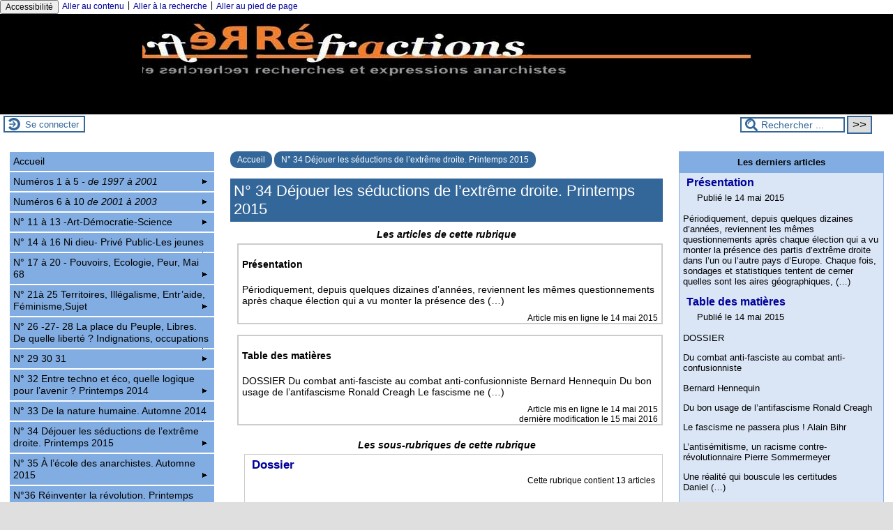

--- FILE ---
content_type: text/html; charset=utf-8
request_url: https://refractions.plusloin.org/spip.php?rubrique150&lang=fr
body_size: 54543
content:
<!DOCTYPE html>
<html lang="fr" >




  <!-- on se met dans le contexte de la rubrique appelée -->
  
    <head>
      <title>N&#176; 34 Déjouer les séductions de l'extrême droite. Printemps 2015 - [ Réfractions, recherches et expressions anarchistes]
      </title>
      
      <link rel="canonical" href="https://refractions.plusloin.org/spip.php?rubrique150" />
      <meta name="Keywords" content="" />
      <meta charset="utf-8">
<meta name="generator" content="SPIP 4.3.3 avec Escal 5.2.5">
<meta name="author" content="ps@plusloin.org">
<meta name="REVISIT-AFTER" content="7 days">
<meta name="viewport" content="width=device-width, initial-scale=1.0, shrink-to-fit=no">

<script>
var mediabox_settings={"auto_detect":true,"ns":"box","tt_img":true,"sel_g":"#documents_portfolio a[type='image\/jpeg'],#documents_portfolio a[type='image\/png'],#documents_portfolio a[type='image\/gif']","sel_c":".mediabox","str_ssStart":"Diaporama","str_ssStop":"Arr\u00eater","str_cur":"{current}\/{total}","str_prev":"Pr\u00e9c\u00e9dent","str_next":"Suivant","str_close":"Fermer","str_loading":"Chargement\u2026","str_petc":"Taper \u2019Echap\u2019 pour fermer","str_dialTitDef":"Boite de dialogue","str_dialTitMed":"Affichage d\u2019un media","splash_url":"","lity":{"skin":"_simple-dark","maxWidth":"90%","maxHeight":"90%","minWidth":"400px","minHeight":"","slideshow_speed":"2500","opacite":"0.9","defaultCaptionState":"expanded"}};
</script>
<!-- insert_head_css -->
<link rel='stylesheet' href='local/cache-css/e833f32d918a906a85faa4a36bedf5f2.css?1731754211' type='text/css' />




<script type='text/javascript' src='local/cache-js/7b1854a27a5b4e7fe7112ad7e9af391b.js?1731754211'></script>










<!-- insert_head -->











<!-- feuilles de styles d'Escal -->




    
    
<link href="plugins/auto/escal/v5.2.5/styles/perso.css?1729677986" rel="stylesheet" type="text/css" id="perso">







<!--[if IE 7]>
<link href="plugins/auto/escal/v5.2.5/styles/ie.css"  rel="stylesheet" type="text/css" media="screen">
<![endif]-->
<!-- fin des feuilles de styles d'Escal -->





  


<link rel="shortcut icon" type="image/x-icon" href="local/cache-gd2/95/b55b480285d0669684cf9b6aa1c7f0.ico?1731754034" />
<link rel="apple-touch-icon" sizes="57x57" href="local/cache-gd2/74/7db1ea70950465f62eb2e6bcf0babe.jpg?1731754034" />
<link rel="apple-touch-icon" sizes="114x114" href="local/cache-gd2/1b/fde2b4df3fd590e5a97f49fbcc445c.jpg?1731754034" />
<link rel="apple-touch-icon" sizes="72x72" href="local/cache-gd2/5a/37cec01b5abb8ac4476067fbbe1774.jpg?1731754034" />
<link rel="apple-touch-icon" sizes="144x144" href="local/cache-gd2/cd/d560453da79bfa6fe0b4462751652c.jpg?1731754034" />
<link rel="apple-touch-icon" sizes="60x60" href="local/cache-gd2/8b/2c8370627c252629959150fb7ee03e.jpg?1731754034" />
<link rel="apple-touch-icon" sizes="120x120" href="local/cache-gd2/a9/f023997bb819c3999c75d44edd04a3.jpg?1731754034" />
<link rel="apple-touch-icon" sizes="76x76" href="local/cache-gd2/23/485a4d84342055e5e5222fb8043027.jpg?1731754034" />
<link rel="icon" type="image/png" href="local/cache-gd2/89/b72c64305e9a479c92fd39dc4b1401.jpg?1731754034" sizes="96x96" />
<link rel="icon" type="image/png" href="local/cache-gd2/04/fea4edda5f77c582c2e5340b19a334.jpg?1731754034" sizes="16x16" />
<link rel="icon" type="image/png" href="local/cache-gd2/71/712f7d4708eb030d4e376ba52966e6.jpg?1731754034" sizes="32x32" />
<link rel="icon" type="image/png" href="local/cache-gd2/27/5aeb6f86c0f5b0f31c029bd10860d5.jpg?1731754034" sizes="192x192" />
<meta name="msapplication-TileImage" content="local/cache-gd2/1b/fde2b4df3fd590e5a97f49fbcc445c.jpg?1731754034" />
		

<link href="spip.php?page=backend" rel="alternate" type="application/rss+xml" title="Syndiquer tout le site" >      
      
      
    </head>

    <body id="top"  class="page-rubrique rubrique150">
      <div id="ombre-gauche">
        <div id="ombre-droite">
          <div id="conteneur">

          

          <div id="entete">

            <header>
	<!-- bouton de paramètrage pour l'accessibilité -->
<div id="accessibilite">
	<div id="accessconfig"
		data-accessconfig-buttonname="Accessibilité"
		data-accessconfig-params='{ "Prefix" : "a42-ac", "ContainerClass" : "","ModalCloseButton" : "","ModalTitle" : "","FormFieldset" : "","FormFieldsetLegend" : "","FormRadio" : ""}' >
	</div>
	<a class="skip-link" href="#contenu">Aller au contenu</a>
	<span class="separateur">|</span>
	<a class="skip-link" href="#formulaire_recherche">Aller à la recherche</a>
	<span class="separateur">|</span>
	<a class="skip-link" href="#pied">Aller au pied de page</a>
	<div class="nettoyeur">
	</div>
</div>

<div id="bandeau">




 
<!-- option 2 : affichage du logo du site --> 
<dl class="image_fluide" style="max-width: 872px; float: center;"><dt>
<a href="https://refractions.plusloin.org?lang=fr" title="Accueil" >
<img
	src="IMG/logo/logorefractions-2.jpg?1730277026"
	class="spip_logo"
	width="872"
	height="141"
	alt=""/>
</a>
</dt><dd></dd></dl>


<!-- récupération de l'id_secteur de la rubrique ou de l'article -->






<div id="titrepage">
  <div id="nom-site-spip">
   Réfractions, recherches et expressions anarchistes
  </div>

  <div id="slogan-site-spip">
  Slogan du site
  </div>

  <div id="descriptif-site-spip">
  Descriptif du site
  </div>
</div>

</div>

<div class="nettoyeur"></div>	<div class="menudesktop">
	
	</div>
	<div class="menumobile">
	 
		<nav class="main-nav">

  <!-- Mobile menu toggle button (hamburger/x icon) -->
  <input id="main-menu-state" type="checkbox" />
  <label class="main-menu-btn" for="main-menu-state">
    <span class="main-menu-btn-icon"></span>
  </label>

  <h2 class="nav-brand"><a href="#">MENU</a></h2>

  
<ul id="main-menu" class="sm sm-blue">

<li class="item-accueil">
	 <a href="https://refractions.plusloin.org?lang=fr" title="Accueil">
		
     Accueil
    
    </a>
	</li>

	<!-- exclusion des rubriques avec le mot-clé "pas-au-menu" ou "invisible" et de ses sous-rubriques -->
	

	<!-- exclusion des articles avec le mot-clé "pas-au-menu" ou "invisible"  -->
	


 <!-- affichage des secteurs-->
    
     <li class=" rubrique rubrique23 secteur">
     <a href="spip.php?rubrique23&amp;lang=fr" >
     
      
     Numéros 1 à 5 <i>- de 1997 à 2001</i>
     
     </a>

		<ul>
			<!-- affichage des articles du secteur -->
			

			<!-- affichage des sous-rubriques de niveau 1 -->
			
			<li class=" rubrique">
				<a href="spip.php?rubrique25&amp;lang=fr" title="Libertés imaginées.">N&#176;1 Libertés imaginées. <i> Hiver 1997</i>
					
				</a>

				<ul>
				<!-- affichage des articles des sous-rubriques de niveau 1 -->
				

				

				</ul>

			</li>
			
			<li class=" rubrique">
				<a href="spip.php?rubrique26&amp;lang=fr" >N&#176;2 Philosophie politique de l&#8217;anarchisme <i>Printemps1998</i>
					<span class="flecherub">&#9658;</span>
				</a>

				<ul>
				<!-- affichage des articles des sous-rubriques de niveau 1 -->
				

				
			<li class=" rubrique">
				<a href="spip.php?rubrique85&amp;lang=fr" >Notes de lecture
					<span class="flecherub">&#9658;</span>
				</a>

				<ul>
				<!-- affichage des articles des sous-rubriques de niveau 1 -->
				

				
			<li class=" rubrique">
				<a href="spip.php?rubrique86&amp;lang=fr" >A propos de Michel Onfray
					
				</a>

				<ul>
				<!-- affichage des articles des sous-rubriques de niveau 1 -->
				

				

				</ul>

			</li>
			

				</ul>

			</li>
			

				</ul>

			</li>
			
			<li class=" rubrique">
				<a href="spip.php?rubrique28&amp;lang=fr" >N&#176;3 Lectures cosmopolites <i>Automne 98</i>
					
				</a>

				<ul>
				<!-- affichage des articles des sous-rubriques de niveau 1 -->
				

				

				</ul>

			</li>
			
			<li class=" rubrique">
				<a href="spip.php?rubrique29&amp;lang=fr" >N&#176;4 Espaces d&#8217;anarchies - <i>Automne 1999</i>
					
				</a>

				<ul>
				<!-- affichage des articles des sous-rubriques de niveau 1 -->
				

				

				</ul>

			</li>
			
			<li class=" rubrique">
				<a href="spip.php?rubrique30&amp;lang=fr" >N&#176;5 Violence,contre-violence, non-violence anarchistes - <i>Printemps 2000</i>
					<span class="flecherub">&#9658;</span>
				</a>

				<ul>
				<!-- affichage des articles des sous-rubriques de niveau 1 -->
				

				
			<li class=" rubrique">
				<a href="spip.php?rubrique97&amp;lang=fr" >Choix éthiques 
					
				</a>

				<ul>
				<!-- affichage des articles des sous-rubriques de niveau 1 -->
				

				

				</ul>

			</li>
			
			<li class=" rubrique">
				<a href="spip.php?rubrique111&amp;lang=fr" >L’épreuve de l’histoire 
					
				</a>

				<ul>
				<!-- affichage des articles des sous-rubriques de niveau 1 -->
				

				

				</ul>

			</li>
			
			<li class=" rubrique">
				<a href="spip.php?article395&amp;lang=fr" >Violence au quotidien
					
				</a>

				<ul>
				<!-- affichage des articles des sous-rubriques de niveau 1 -->
				

				

				</ul>

			</li>
			

				</ul>

			</li>
			

		</ul>


     </li>
	
     <li class=" rubrique rubrique32 secteur">
     <a href="spip.php?rubrique32&amp;lang=fr" >
     
      
     Numéros 6 à 10 <i> de 2001 à 2003</i>
     
     </a>

		<ul>
			<!-- affichage des articles du secteur -->
			

			<!-- affichage des sous-rubriques de niveau 1 -->
			
			<li class=" rubrique">
				<a href="spip.php?rubrique31&amp;lang=fr" >N&#176;6 De quel droit&nbsp;? <i>Automne 2000</i>
					<span class="flecherub">&#9658;</span>
				</a>

				<ul>
				<!-- affichage des articles des sous-rubriques de niveau 1 -->
				

				
			<li class=" rubrique">
				<a href="spip.php?rubrique95&amp;lang=fr" >Droit et anarchie
					
				</a>

				<ul>
				<!-- affichage des articles des sous-rubriques de niveau 1 -->
				

				

				</ul>

			</li>
			

				</ul>

			</li>
			
			<li class=" rubrique">
				<a href="spip.php?rubrique33&amp;lang=fr" >N&#176;7 Entrée des anarchistes <i>Automne 2OO1</i>
					
				</a>

				<ul>
				<!-- affichage des articles des sous-rubriques de niveau 1 -->
				

				

				</ul>

			</li>
			
			<li class=" rubrique">
				<a href="spip.php?rubrique35&amp;lang=fr" >N&#176;8 Féderalisme et autonomie <i>Printemps 2002</i>
					<span class="flecherub">&#9658;</span>
				</a>

				<ul>
				<!-- affichage des articles des sous-rubriques de niveau 1 -->
				

				
			<li class=" rubrique">
				<a href="spip.php?rubrique158&amp;lang=fr" >Dossier
					
				</a>

				<ul>
				<!-- affichage des articles des sous-rubriques de niveau 1 -->
				

				

				</ul>

			</li>
			

				</ul>

			</li>
			
			<li class=" rubrique">
				<a href="spip.php?rubrique36&amp;lang=fr" >N&#176;9 Au delà de l&#8217;économie, quelles alternatives&nbsp;? <i>Automne 2002</i>
					
				</a>

				<ul>
				<!-- affichage des articles des sous-rubriques de niveau 1 -->
				

				

				</ul>

			</li>
			
			<li class=" rubrique">
				<a href="spip.php?rubrique37&amp;lang=fr" >N&#176;10 Les anarchistes et Internet <i>Printemps 2003</i>
					
				</a>

				<ul>
				<!-- affichage des articles des sous-rubriques de niveau 1 -->
				

				

				</ul>

			</li>
			

		</ul>


     </li>
	
     <li class=" rubrique rubrique100 secteur">
     <a href="spip.php?rubrique100&amp;lang=fr" >
     
      
     N&#176;&nbsp;11 à 13 -Art-Démocratie-Science
     
     </a>

		<ul>
			<!-- affichage des articles du secteur -->
			

			<!-- affichage des sous-rubriques de niveau 1 -->
			
			<li class=" rubrique">
				<a href="spip.php?rubrique24&amp;lang=fr" >N&#176;11 - Faut que ça flambe <i>Automne 2003</i>
					<span class="flecherub">&#9658;</span>
				</a>

				<ul>
				<!-- affichage des articles des sous-rubriques de niveau 1 -->
				

				
			<li class=" rubrique">
				<a href="spip.php?rubrique22&amp;lang=fr" >Livres, revues, etc
					
				</a>

				<ul>
				<!-- affichage des articles des sous-rubriques de niveau 1 -->
				

				

				</ul>

			</li>
			
			<li class=" rubrique">
				<a href="spip.php?rubrique12&amp;lang=fr" >Maintenant et ici
					
				</a>

				<ul>
				<!-- affichage des articles des sous-rubriques de niveau 1 -->
				

				

				</ul>

			</li>
			
			<li class=" rubrique">
				<a href="spip.php?rubrique10&amp;lang=fr" >Philippe Garnier 
					
				</a>

				<ul>
				<!-- affichage des articles des sous-rubriques de niveau 1 -->
				

				

				</ul>

			</li>
			
			<li class=" rubrique">
				<a href="spip.php?rubrique14&amp;lang=fr" >Poiêsis
					
				</a>

				<ul>
				<!-- affichage des articles des sous-rubriques de niveau 1 -->
				

				

				</ul>

			</li>
			
			<li class=" rubrique">
				<a href="spip.php?rubrique21&amp;lang=fr" >Transversales
					
				</a>

				<ul>
				<!-- affichage des articles des sous-rubriques de niveau 1 -->
				

				

				</ul>

			</li>
			

				</ul>

			</li>
			
			<li class=" rubrique">
				<a href="spip.php?rubrique3&amp;lang=fr" >N&#176;12 Démocratie, volonté du peuple&nbsp;? <i>Printemps 2004</i>
					<span class="flecherub">&#9658;</span>
				</a>

				<ul>
				<!-- affichage des articles des sous-rubriques de niveau 1 -->
				

				
			<li class=" rubrique">
				<a href="spip.php?rubrique38&amp;lang=fr" >Critique de la démocratie néolibérale
					
				</a>

				<ul>
				<!-- affichage des articles des sous-rubriques de niveau 1 -->
				

				

				</ul>

			</li>
			
			<li class=" rubrique">
				<a href="spip.php?rubrique39&amp;lang=fr" >Retour sur la philosophie politique
					
				</a>

				<ul>
				<!-- affichage des articles des sous-rubriques de niveau 1 -->
				

				

				</ul>

			</li>
			
			<li class=" rubrique">
				<a href="spip.php?rubrique43&amp;lang=fr" >Situations et problèmes
					
				</a>

				<ul>
				<!-- affichage des articles des sous-rubriques de niveau 1 -->
				

				

				</ul>

			</li>
			
			<li class=" rubrique">
				<a href="spip.php?article123&amp;lang=fr" >Transversale
					
				</a>

				<ul>
				<!-- affichage des articles des sous-rubriques de niveau 1 -->
				

				

				</ul>

			</li>
			

				</ul>

			</li>
			
			<li class=" rubrique">
				<a href="spip.php?rubrique7&amp;lang=fr" >N&#176;13 Visages de la science <i>Automne 2004</i>
					<span class="flecherub">&#9658;</span>
				</a>

				<ul>
				<!-- affichage des articles des sous-rubriques de niveau 1 -->
				

				
			<li class=" rubrique">
				<a href="spip.php?rubrique46&amp;lang=fr" >En quête d&#8217;identité
					
				</a>

				<ul>
				<!-- affichage des articles des sous-rubriques de niveau 1 -->
				

				

				</ul>

			</li>
			
			<li class=" rubrique">
				<a href="spip.php?rubrique45&amp;lang=fr" >Inquiétudes face à la science
					
				</a>

				<ul>
				<!-- affichage des articles des sous-rubriques de niveau 1 -->
				

				

				</ul>

			</li>
			
			<li class=" rubrique">
				<a href="spip.php?rubrique75&amp;lang=fr" >Transversales
					
				</a>

				<ul>
				<!-- affichage des articles des sous-rubriques de niveau 1 -->
				

				

				</ul>

			</li>
			

				</ul>

			</li>
			

		</ul>


     </li>
	
     <li class=" rubrique rubrique102 secteur">
     <a href="spip.php?rubrique102&amp;lang=fr" >
     
      
     N&#176;&nbsp;14 à 16 Ni dieu- Privé Public-Les jeunes
     
     </a>

		<ul>
			<!-- affichage des articles du secteur -->
			

			<!-- affichage des sous-rubriques de niveau 1 -->
			
			<li class=" rubrique">
				<a href="spip.php?rubrique9&amp;lang=fr" >N&#176;14 Ni dieu ni maitre <i>Printemps 2005</i>
					<span class="flecherub">&#9658;</span>
				</a>

				<ul>
				<!-- affichage des articles des sous-rubriques de niveau 1 -->
				

				
			<li class=" rubrique">
				<a href="spip.php?rubrique55&amp;lang=fr" >Analyses et propositions
					
				</a>

				<ul>
				<!-- affichage des articles des sous-rubriques de niveau 1 -->
				

				

				</ul>

			</li>
			
			<li class=" rubrique">
				<a href="spip.php?article136&amp;lang=fr" >Transversales
					
				</a>

				<ul>
				<!-- affichage des articles des sous-rubriques de niveau 1 -->
				

				

				</ul>

			</li>
			
			<li class=" rubrique">
				<a href="spip.php?rubrique56&amp;lang=fr" >Témoignages d&#8217;émancipations
					
				</a>

				<ul>
				<!-- affichage des articles des sous-rubriques de niveau 1 -->
				

				

				</ul>

			</li>
			

				</ul>

			</li>
			
			<li class=" rubrique">
				<a href="spip.php?rubrique42&amp;lang=fr" >N&#176;15  Privés, publics... services&nbsp;? - <i>Automne 2005</i>
					<span class="flecherub">&#9658;</span>
				</a>

				<ul>
				<!-- affichage des articles des sous-rubriques de niveau 1 -->
				

				
			<li class=" rubrique">
				<a href="spip.php?rubrique54&amp;lang=fr" >Dans le vif du sujet
					
				</a>

				<ul>
				<!-- affichage des articles des sous-rubriques de niveau 1 -->
				

				

				</ul>

			</li>
			
			<li class=" rubrique">
				<a href="spip.php?rubrique53&amp;lang=fr" >Transversales
					
				</a>

				<ul>
				<!-- affichage des articles des sous-rubriques de niveau 1 -->
				

				

				</ul>

			</li>
			
			<li class=" rubrique">
				<a href="spip.php?rubrique51&amp;lang=fr" >Transition
					
				</a>

				<ul>
				<!-- affichage des articles des sous-rubriques de niveau 1 -->
				

				

				</ul>

			</li>
			

				</ul>

			</li>
			
			<li class=" rubrique">
				<a href="spip.php?rubrique44&amp;lang=fr" >N&#176;16 Les enfants, les jeunes... c’est l’anarchie&nbsp;! - Printemps 2006
					<span class="flecherub">&#9658;</span>
				</a>

				<ul>
				<!-- affichage des articles des sous-rubriques de niveau 1 -->
				

				
			<li class=" rubrique">
				<a href="spip.php?rubrique58&amp;lang=fr" >Enfants dangereux, enfants en danger
					
				</a>

				<ul>
				<!-- affichage des articles des sous-rubriques de niveau 1 -->
				

				

				</ul>

			</li>
			
			<li class=" rubrique">
				<a href="spip.php?rubrique59&amp;lang=fr" >Imaginaires
					
				</a>

				<ul>
				<!-- affichage des articles des sous-rubriques de niveau 1 -->
				

				

				</ul>

			</li>
			
			<li class=" rubrique">
				<a href="spip.php?rubrique60&amp;lang=fr" >Expériences
					
				</a>

				<ul>
				<!-- affichage des articles des sous-rubriques de niveau 1 -->
				

				

				</ul>

			</li>
			
			<li class=" rubrique">
				<a href="spip.php?rubrique61&amp;lang=fr" >Précurseurs
					
				</a>

				<ul>
				<!-- affichage des articles des sous-rubriques de niveau 1 -->
				

				

				</ul>

			</li>
			
			<li class=" rubrique">
				<a href="spip.php?rubrique62&amp;lang=fr" >Transversales
					
				</a>

				<ul>
				<!-- affichage des articles des sous-rubriques de niveau 1 -->
				

				

				</ul>

			</li>
			
			<li class=" rubrique">
				<a href="spip.php?article166&amp;lang=fr" >Pour continuer le débat sur les services publics
					
				</a>

				<ul>
				<!-- affichage des articles des sous-rubriques de niveau 1 -->
				

				

				</ul>

			</li>
			

				</ul>

			</li>
			

		</ul>


     </li>
	
     <li class=" rubrique rubrique159 secteur">
     <a href="spip.php?rubrique159&amp;lang=fr" >
     
      
     N&#176;&nbsp;17 à 20 - Pouvoirs, Ecologie, Peur, Mai 68
     
     </a>

		<ul>
			<!-- affichage des articles du secteur -->
			

			<!-- affichage des sous-rubriques de niveau 1 -->
			
			<li class=" rubrique">
				<a href="spip.php?rubrique48&amp;lang=fr" >N&#176;17 Pouvoirs et conflictualités - Automne 2006
					<span class="flecherub">&#9658;</span>
				</a>

				<ul>
				<!-- affichage des articles des sous-rubriques de niveau 1 -->
				

				
			<li class=" rubrique">
				<a href="spip.php?rubrique67&amp;lang=fr" >Le politique, le sujet et l&#8217;action
					
				</a>

				<ul>
				<!-- affichage des articles des sous-rubriques de niveau 1 -->
				

				

				</ul>

			</li>
			
			<li class=" rubrique">
				<a href="spip.php?rubrique68&amp;lang=fr" >Luttes et révoltes aujourd&#8217;hui
					
				</a>

				<ul>
				<!-- affichage des articles des sous-rubriques de niveau 1 -->
				

				

				</ul>

			</li>
			
			<li class=" rubrique">
				<a href="spip.php?rubrique69&amp;lang=fr" >Transversales
					
				</a>

				<ul>
				<!-- affichage des articles des sous-rubriques de niveau 1 -->
				

				

				</ul>

			</li>
			

				</ul>

			</li>
			
			<li class=" rubrique">
				<a href="spip.php?rubrique49&amp;lang=fr" >N&#176;18 Ecologie, graines d&#8217;anarchie - <i>Printemps 2007</i>
					<span class="flecherub">&#9658;</span>
				</a>

				<ul>
				<!-- affichage des articles des sous-rubriques de niveau 1 -->
				

				
			<li class=" rubrique">
				<a href="spip.php?rubrique70&amp;lang=fr" >Dossier
					
				</a>

				<ul>
				<!-- affichage des articles des sous-rubriques de niveau 1 -->
				

				

				</ul>

			</li>
			
			<li class=" rubrique">
				<a href="spip.php?article193&amp;lang=fr" >Transition
					
				</a>

				<ul>
				<!-- affichage des articles des sous-rubriques de niveau 1 -->
				

				

				</ul>

			</li>
			

				</ul>

			</li>
			
			<li class=" rubrique">
				<a href="spip.php?rubrique50&amp;lang=fr" >N&#176;19 Politiques de la peur - <i>Automne 2007</i>
					<span class="flecherub">&#9658;</span>
				</a>

				<ul>
				<!-- affichage des articles des sous-rubriques de niveau 1 -->
				

				
			<li class=" rubrique">
				<a href="spip.php?rubrique76&amp;lang=fr" >Dossier
					
				</a>

				<ul>
				<!-- affichage des articles des sous-rubriques de niveau 1 -->
				

				

				</ul>

			</li>
			
			<li class=" rubrique">
				<a href="spip.php?rubrique77&amp;lang=fr" >Transversales
					
				</a>

				<ul>
				<!-- affichage des articles des sous-rubriques de niveau 1 -->
				

				

				</ul>

			</li>
			
			<li class=" rubrique">
				<a href="spip.php?rubrique78&amp;lang=fr" >Commentaires
					
				</a>

				<ul>
				<!-- affichage des articles des sous-rubriques de niveau 1 -->
				

				

				</ul>

			</li>
			

				</ul>

			</li>
			
			<li class=" rubrique">
				<a href="spip.php?rubrique66&amp;lang=fr" >N&#176;20 De Mai 68 au débat sur la postmodernité - <i>Printemps 2008</i>
					<span class="flecherub">&#9658;</span>
				</a>

				<ul>
				<!-- affichage des articles des sous-rubriques de niveau 1 -->
				

				
			<li class=" rubrique">
				<a href="spip.php?article297&amp;lang=fr" >Livres...
					
				</a>

				<ul>
				<!-- affichage des articles des sous-rubriques de niveau 1 -->
				

				

				</ul>

			</li>
			
			<li class=" rubrique">
				<a href="spip.php?rubrique84&amp;lang=fr" >MODERNITÉ  ET  POSTMODERNITÉ
					
				</a>

				<ul>
				<!-- affichage des articles des sous-rubriques de niveau 1 -->
				

				

				</ul>

			</li>
			
			<li class=" rubrique">
				<a href="spip.php?rubrique83&amp;lang=fr" >N&#8217;EN  FINISSONS  PAS  AVEC  MAI  68
					
				</a>

				<ul>
				<!-- affichage des articles des sous-rubriques de niveau 1 -->
				

				

				</ul>

			</li>
			
			<li class=" rubrique">
				<a href="spip.php?rubrique89&amp;lang=fr" >Transversales
					
				</a>

				<ul>
				<!-- affichage des articles des sous-rubriques de niveau 1 -->
				

				

				</ul>

			</li>
			

				</ul>

			</li>
			

		</ul>


     </li>
	
     <li class=" rubrique rubrique160 secteur">
     <a href="spip.php?rubrique160&amp;lang=fr" >
     
      
     N&#176;&nbsp;21à 25 Territoires, Illégalisme, Entr&#8217;aide, Féminisme,Sujet
     
     </a>

		<ul>
			<!-- affichage des articles du secteur -->
			

			<!-- affichage des sous-rubriques de niveau 1 -->
			
			<li class=" rubrique">
				<a href="spip.php?rubrique74&amp;lang=fr" >N&#176;21 Territoires multiples, identités nomades - <i>Automne 2008</i>
					<span class="flecherub">&#9658;</span>
				</a>

				<ul>
				<!-- affichage des articles des sous-rubriques de niveau 1 -->
				

				
			<li class=" rubrique">
				<a href="spip.php?rubrique90&amp;lang=fr" >Identité et nomadisme
					
				</a>

				<ul>
				<!-- affichage des articles des sous-rubriques de niveau 1 -->
				

				

				</ul>

			</li>
			
			<li class=" rubrique">
				<a href="spip.php?rubrique91&amp;lang=fr" >Conflits locaux, enjeux locaux
					
				</a>

				<ul>
				<!-- affichage des articles des sous-rubriques de niveau 1 -->
				

				

				</ul>

			</li>
			
			<li class=" rubrique">
				<a href="spip.php?article325&amp;lang=fr" >Transversale
					
				</a>

				<ul>
				<!-- affichage des articles des sous-rubriques de niveau 1 -->
				

				

				</ul>

			</li>
			
			<li class=" rubrique">
				<a href="spip.php?article324&amp;lang=fr" >Pour continuer le débat
					
				</a>

				<ul>
				<!-- affichage des articles des sous-rubriques de niveau 1 -->
				

				

				</ul>

			</li>
			
			<li class=" rubrique">
				<a href="spip.php?article326&amp;lang=fr" >Commentaire
					
				</a>

				<ul>
				<!-- affichage des articles des sous-rubriques de niveau 1 -->
				

				

				</ul>

			</li>
			

				</ul>

			</li>
			
			<li class=" rubrique">
				<a href="spip.php?rubrique79&amp;lang=fr" >N&#176;22 Le réveil des illégalismes - <i>Printemps 2009</i>
					<span class="flecherub">&#9658;</span>
				</a>

				<ul>
				<!-- affichage des articles des sous-rubriques de niveau 1 -->
				

				
			<li class=" rubrique">
				<a href="spip.php?rubrique103&amp;lang=fr" >Qu’il crève, le régime&nbsp;!
					
				</a>

				<ul>
				<!-- affichage des articles des sous-rubriques de niveau 1 -->
				

				

				</ul>

			</li>
			
			<li class=" rubrique">
				<a href="spip.php?rubrique104&amp;lang=fr" >L’heure des illégalismes
					
				</a>

				<ul>
				<!-- affichage des articles des sous-rubriques de niveau 1 -->
				

				

				</ul>

			</li>
			
			<li class=" rubrique">
				<a href="spip.php?article435&amp;lang=fr" >L’horizon de l’insurrection
					
				</a>

				<ul>
				<!-- affichage des articles des sous-rubriques de niveau 1 -->
				

				

				</ul>

			</li>
			
			<li class=" rubrique">
				<a href="spip.php?rubrique106&amp;lang=fr" >Transversales
					
				</a>

				<ul>
				<!-- affichage des articles des sous-rubriques de niveau 1 -->
				

				

				</ul>

			</li>
			
			<li class=" rubrique">
				<a href="spip.php?article430&amp;lang=fr" >Pour continuer le débat
					
				</a>

				<ul>
				<!-- affichage des articles des sous-rubriques de niveau 1 -->
				

				

				</ul>

			</li>
			

				</ul>

			</li>
			
			<li class=" rubrique">
				<a href="spip.php?rubrique87&amp;lang=fr" >N&#176;23  L&#8217;entraide, un facteur de révolutions - <i>Automne 2009</i>
					<span class="flecherub">&#9658;</span>
				</a>

				<ul>
				<!-- affichage des articles des sous-rubriques de niveau 1 -->
				

				
			<li class=" rubrique">
				<a href="spip.php?rubrique120&amp;lang=fr" >Les fondements de l&#8217;entraide
					
				</a>

				<ul>
				<!-- affichage des articles des sous-rubriques de niveau 1 -->
				

				

				</ul>

			</li>
			
			<li class=" rubrique">
				<a href="spip.php?rubrique118&amp;lang=fr" >Les anarchistes et l&#8217;entraide
					
				</a>

				<ul>
				<!-- affichage des articles des sous-rubriques de niveau 1 -->
				

				

				</ul>

			</li>
			
			<li class=" rubrique">
				<a href="spip.php?rubrique122&amp;lang=fr" >Les expériences pratiques
					
				</a>

				<ul>
				<!-- affichage des articles des sous-rubriques de niveau 1 -->
				

				

				</ul>

			</li>
			
			<li class=" rubrique">
				<a href="spip.php?rubrique123&amp;lang=fr" >Transversales
					
				</a>

				<ul>
				<!-- affichage des articles des sous-rubriques de niveau 1 -->
				

				

				</ul>

			</li>
			
			<li class=" rubrique">
				<a href="spip.php?rubrique124&amp;lang=fr" >Contre-sommet de l&#8217;OTAN
					
				</a>

				<ul>
				<!-- affichage des articles des sous-rubriques de niveau 1 -->
				

				

				</ul>

			</li>
			

				</ul>

			</li>
			
			<li class=" rubrique">
				<a href="spip.php?rubrique101&amp;lang=fr" >N&#176;24 Des féminismes, en veux tu en voilà &lt;I> Printemps 2010</i>
					<span class="flecherub">&#9658;</span>
				</a>

				<ul>
				<!-- affichage des articles des sous-rubriques de niveau 1 -->
				

				
			<li class=" rubrique">
				<a href="spip.php?rubrique114&amp;lang=fr" >Une histoire
					
				</a>

				<ul>
				<!-- affichage des articles des sous-rubriques de niveau 1 -->
				

				

				</ul>

			</li>
			
			<li class=" rubrique">
				<a href="spip.php?rubrique115&amp;lang=fr" >Des théories
					
				</a>

				<ul>
				<!-- affichage des articles des sous-rubriques de niveau 1 -->
				

				

				</ul>

			</li>
			
			<li class=" rubrique">
				<a href="spip.php?rubrique113&amp;lang=fr" >Des pratiques
					
				</a>

				<ul>
				<!-- affichage des articles des sous-rubriques de niveau 1 -->
				

				

				</ul>

			</li>
			
			<li class=" rubrique">
				<a href="spip.php?rubrique116&amp;lang=fr" >Transversales
					
				</a>

				<ul>
				<!-- affichage des articles des sous-rubriques de niveau 1 -->
				

				

				</ul>

			</li>
			
			<li class=" rubrique">
				<a href="spip.php?article533&amp;lang=fr" >Les livres, les revues, etc.
					
				</a>

				<ul>
				<!-- affichage des articles des sous-rubriques de niveau 1 -->
				

				

				</ul>

			</li>
			

				</ul>

			</li>
			
			<li class=" rubrique">
				<a href="spip.php?rubrique99&amp;lang=fr" >N&#176;&nbsp;25 À la recherche d’un sujet révolutionnaire - automne 2010
					<span class="flecherub">&#9658;</span>
				</a>

				<ul>
				<!-- affichage des articles des sous-rubriques de niveau 1 -->
				

				
			<li class=" rubrique">
				<a href="spip.php?rubrique131&amp;lang=fr" >Des expériences à radicaliser
					
				</a>

				<ul>
				<!-- affichage des articles des sous-rubriques de niveau 1 -->
				

				

				</ul>

			</li>
			
			<li class=" rubrique">
				<a href="spip.php?rubrique130&amp;lang=fr" >Des volontés de révolution
					
				</a>

				<ul>
				<!-- affichage des articles des sous-rubriques de niveau 1 -->
				

				

				</ul>

			</li>
			
			<li class=" rubrique">
				<a href="spip.php?rubrique132&amp;lang=fr" >Transversales
					
				</a>

				<ul>
				<!-- affichage des articles des sous-rubriques de niveau 1 -->
				

				

				</ul>

			</li>
			

				</ul>

			</li>
			

		</ul>


     </li>
	
     <li class=" rubrique rubrique163 secteur">
     <a href="spip.php?rubrique163&amp;lang=fr" >
     
      
     N&#176;&nbsp;26 -27- 28 La place du Peuple,  Libres. De quelle liberté&nbsp;? Indignations, occupations 
     
     </a>

		<ul>
			<!-- affichage des articles du secteur -->
			

			<!-- affichage des sous-rubriques de niveau 1 -->
			
			<li class=" rubrique">
				<a href="spip.php?rubrique112&amp;lang=fr" >N&#176;26 La place du peuple  Printemps 2011
					<span class="flecherub">&#9658;</span>
				</a>

				<ul>
				<!-- affichage des articles des sous-rubriques de niveau 1 -->
				

				
			<li class=" rubrique">
				<a href="spip.php?rubrique128&amp;lang=fr" >Dossier
					
				</a>

				<ul>
				<!-- affichage des articles des sous-rubriques de niveau 1 -->
				

				

				</ul>

			</li>
			
			<li class=" rubrique">
				<a href="spip.php?rubrique133&amp;lang=fr" >Pour continuer le débat
					
				</a>

				<ul>
				<!-- affichage des articles des sous-rubriques de niveau 1 -->
				

				

				</ul>

			</li>
			
			<li class=" rubrique">
				<a href="spip.php?rubrique129&amp;lang=fr" >Transversales
					
				</a>

				<ul>
				<!-- affichage des articles des sous-rubriques de niveau 1 -->
				

				

				</ul>

			</li>
			

				</ul>

			</li>
			
			<li class=" rubrique">
				<a href="spip.php?rubrique119&amp;lang=fr" >N&#176;&nbsp;27 Libres. De quelle liberté&nbsp;? - automne 2011
					<span class="flecherub">&#9658;</span>
				</a>

				<ul>
				<!-- affichage des articles des sous-rubriques de niveau 1 -->
				

				
			<li class=" rubrique">
				<a href="spip.php?article714&amp;lang=fr" >Anarchive
					
				</a>

				<ul>
				<!-- affichage des articles des sous-rubriques de niveau 1 -->
				

				

				</ul>

			</li>
			
			<li class=" rubrique">
				<a href="spip.php?rubrique134&amp;lang=fr" >Dossier
					
				</a>

				<ul>
				<!-- affichage des articles des sous-rubriques de niveau 1 -->
				

				

				</ul>

			</li>
			
			<li class=" rubrique">
				<a href="spip.php?rubrique138&amp;lang=fr" >Mouvements sociaux
					
				</a>

				<ul>
				<!-- affichage des articles des sous-rubriques de niveau 1 -->
				

				

				</ul>

			</li>
			
			<li class=" rubrique">
				<a href="spip.php?article715&amp;lang=fr" >Pour continuer le débat
					
				</a>

				<ul>
				<!-- affichage des articles des sous-rubriques de niveau 1 -->
				

				

				</ul>

			</li>
			
			<li class=" rubrique">
				<a href="spip.php?article711&amp;lang=fr" >Transversales
					
				</a>

				<ul>
				<!-- affichage des articles des sous-rubriques de niveau 1 -->
				

				

				</ul>

			</li>
			

				</ul>

			</li>
			
			<li class=" rubrique">
				<a href="spip.php?rubrique125&amp;lang=fr" >N&#176;28 Indignations Occupations Insurrections - printemps 2012
					<span class="flecherub">&#9658;</span>
				</a>

				<ul>
				<!-- affichage des articles des sous-rubriques de niveau 1 -->
				

				
			<li class=" rubrique">
				<a href="spip.php?rubrique140&amp;lang=fr" >Dossier
					
				</a>

				<ul>
				<!-- affichage des articles des sous-rubriques de niveau 1 -->
				

				

				</ul>

			</li>
			
			<li class=" rubrique">
				<a href="spip.php?article764&amp;lang=fr" >Pour continuer le débat
					
				</a>

				<ul>
				<!-- affichage des articles des sous-rubriques de niveau 1 -->
				

				

				</ul>

			</li>
			
			<li class=" rubrique">
				<a href="spip.php?rubrique143&amp;lang=fr" >Transversales
					
				</a>

				<ul>
				<!-- affichage des articles des sous-rubriques de niveau 1 -->
				

				

				</ul>

			</li>
			

				</ul>

			</li>
			

		</ul>


     </li>
	
     <li class=" rubrique rubrique170 secteur">
     <a href="spip.php?rubrique170&amp;lang=fr" >
     
      
     N&#176;&nbsp;29 30 31
     
     </a>

		<ul>
			<!-- affichage des articles du secteur -->
			

			<!-- affichage des sous-rubriques de niveau 1 -->
			
			<li class=" rubrique">
				<a href="spip.php?rubrique126&amp;lang=fr" >N&#176;&nbsp;29 Voies sexuelles, Voix désirantes - automne 2012
					<span class="flecherub">&#9658;</span>
				</a>

				<ul>
				<!-- affichage des articles des sous-rubriques de niveau 1 -->
				

				
			<li class=" rubrique">
				<a href="spip.php?rubrique141&amp;lang=fr" >Dossier
					
				</a>

				<ul>
				<!-- affichage des articles des sous-rubriques de niveau 1 -->
				

				

				</ul>

			</li>
			
			<li class=" rubrique">
				<a href="spip.php?rubrique145&amp;lang=fr" >Transversales, Anarchives, les livres etc.
					
				</a>

				<ul>
				<!-- affichage des articles des sous-rubriques de niveau 1 -->
				

				

				</ul>

			</li>
			

				</ul>

			</li>
			
			<li class=" rubrique">
				<a href="spip.php?rubrique127&amp;lang=fr" >N&#176;30  De l&#8217;Etat - printemps 2013
					<span class="flecherub">&#9658;</span>
				</a>

				<ul>
				<!-- affichage des articles des sous-rubriques de niveau 1 -->
				

				
			<li class=" rubrique">
				<a href="spip.php?rubrique146&amp;lang=fr" >Dossier
					
				</a>

				<ul>
				<!-- affichage des articles des sous-rubriques de niveau 1 -->
				

				

				</ul>

			</li>
			

				</ul>

			</li>
			
			<li class=" rubrique">
				<a href="spip.php?rubrique139&amp;lang=fr" >N&#176;&nbsp;31 Les conflits, c’est la vie&nbsp;! - automne 2013
					<span class="flecherub">&#9658;</span>
				</a>

				<ul>
				<!-- affichage des articles des sous-rubriques de niveau 1 -->
				

				
			<li class=" rubrique">
				<a href="spip.php?rubrique147&amp;lang=fr" >Dossier
					
				</a>

				<ul>
				<!-- affichage des articles des sous-rubriques de niveau 1 -->
				

				

				</ul>

			</li>
			

				</ul>

			</li>
			

		</ul>


     </li>
	
     <li class=" rubrique rubrique144 secteur">
     <a href="spip.php?rubrique144&amp;lang=fr" >
     
      
     N&#176;&nbsp;32 Entre techno et éco, quelle logique pour l&#8217;avenir&nbsp;? Printemps 2014
     
     </a>

		<ul>
			<!-- affichage des articles du secteur -->
			

			<!-- affichage des sous-rubriques de niveau 1 -->
			
			<li class=" rubrique">
				<a href="spip.php?rubrique152&amp;lang=fr" >Dossier
					
				</a>

				<ul>
				<!-- affichage des articles des sous-rubriques de niveau 1 -->
				

				

				</ul>

			</li>
			

		</ul>


     </li>
	
     <li class=" rubrique rubrique148 secteur">
     <a href="spip.php?rubrique148&amp;lang=fr" >
     
      
     N&#176;&nbsp;33 De la nature humaine. Automne 2014
     
     </a>

		<ul>
			<!-- affichage des articles du secteur -->
			

			<!-- affichage des sous-rubriques de niveau 1 -->
			
			<li class=" rubrique">
				<a href="spip.php?rubrique149&amp;lang=fr" >Dossier
					
				</a>

				<ul>
				<!-- affichage des articles des sous-rubriques de niveau 1 -->
				

				

				</ul>

			</li>
			

		</ul>


     </li>
	
     <li class="on rubrique rubrique150 secteur">
     <a href="spip.php?rubrique150&amp;lang=fr" class="on" >
     
      
     N&#176;&nbsp;34 Déjouer les séductions de l&#8217;extrême droite. Printemps 2015
     
     </a>

		<ul>
			<!-- affichage des articles du secteur -->
			

			<!-- affichage des sous-rubriques de niveau 1 -->
			
			<li class=" rubrique">
				<a href="spip.php?rubrique155&amp;lang=fr" >Dossier
					
				</a>

				<ul>
				<!-- affichage des articles des sous-rubriques de niveau 1 -->
				

				

				</ul>

			</li>
			

		</ul>


     </li>
	
     <li class=" rubrique rubrique151 secteur">
     <a href="spip.php?rubrique151&amp;lang=fr" >
     
      
     N&#176;&nbsp;35 À l’école des anarchistes. Automne 2015
     
     </a>

		<ul>
			<!-- affichage des articles du secteur -->
			

			<!-- affichage des sous-rubriques de niveau 1 -->
			
			<li class=" rubrique">
				<a href="spip.php?rubrique156&amp;lang=fr" >Dossier
					
				</a>

				<ul>
				<!-- affichage des articles des sous-rubriques de niveau 1 -->
				

				

				</ul>

			</li>
			

		</ul>


     </li>
	
     <li class=" rubrique rubrique153 secteur">
     <a href="spip.php?rubrique153&amp;lang=fr" >
     
      
     N&#176;36 Réinventer la révolution. Printemps 2016
     
     </a>

		<ul>
			<!-- affichage des articles du secteur -->
			

			<!-- affichage des sous-rubriques de niveau 1 -->
			

		</ul>


     </li>
	
     <li class=" rubrique rubrique161 secteur">
     <a href="spip.php?rubrique161&amp;lang=fr" >
     
      
     N&#176;&nbsp;37 La justice... hors la loi. Automne 2016
     
     </a>

		<ul>
			<!-- affichage des articles du secteur -->
			

			<!-- affichage des sous-rubriques de niveau 1 -->
			

		</ul>


     </li>
	
     <li class=" rubrique rubrique162 secteur">
     <a href="spip.php?rubrique162&amp;lang=fr" >
     
      
     N&#176;&nbsp;38 Tu vois le travail&nbsp;? Printemps 2017
     
     </a>

		<ul>
			<!-- affichage des articles du secteur -->
			

			<!-- affichage des sous-rubriques de niveau 1 -->
			

		</ul>


     </li>
	
     <li class=" rubrique rubrique171 secteur">
     <a href="spip.php?rubrique171&amp;lang=fr" >
     
      
     N&#176;&nbsp;39 Repenser les oppressions&nbsp;? Automne 2017
     
     </a>

		<ul>
			<!-- affichage des articles du secteur -->
			

			<!-- affichage des sous-rubriques de niveau 1 -->
			

		</ul>


     </li>
	
     <li class=" rubrique rubrique172 secteur">
     <a href="spip.php?rubrique172&amp;lang=fr" title="A comme RésistAnces">
     
      
     N&#176;&nbsp;40, A comme RésistAnces, printemps 2018
     
     </a>

		<ul>
			<!-- affichage des articles du secteur -->
			

			<!-- affichage des sous-rubriques de niveau 1 -->
			

		</ul>


     </li>
	
     <li class=" rubrique rubrique174 secteur">
     <a href="spip.php?rubrique174&amp;lang=fr" >
     
      
     N&#176;&nbsp;41, Discrets, secrets, clandestins, automne 2018
     
     </a>

		<ul>
			<!-- affichage des articles du secteur -->
			

			<!-- affichage des sous-rubriques de niveau 1 -->
			
			<li class=" rubrique">
				<a href="spip.php?rubrique190&amp;lang=fr" >Sommaire
					
				</a>

				<ul>
				<!-- affichage des articles des sous-rubriques de niveau 1 -->
				

				

				</ul>

			</li>
			

		</ul>


     </li>
	
     <li class=" rubrique rubrique176 secteur">
     <a href="spip.php?rubrique176&amp;lang=fr" >
     
      
     N&#176;&nbsp;42, Rencontres inattendues, alliances improbables, printemps 2019
     
     </a>

		<ul>
			<!-- affichage des articles du secteur -->
			

			<!-- affichage des sous-rubriques de niveau 1 -->
			

		</ul>


     </li>
	
     <li class=" rubrique rubrique187 secteur">
     <a href="spip.php?rubrique187&amp;lang=fr" >
     
      
     N&#176;&nbsp;43, Au risque de l&#8217;universel, automne 2019
     
     </a>

		<ul>
			<!-- affichage des articles du secteur -->
			

			<!-- affichage des sous-rubriques de niveau 1 -->
			

		</ul>


     </li>
	
     <li class=" rubrique rubrique188 secteur">
     <a href="spip.php?rubrique188&amp;lang=fr" >
     
      
     N&#176;&nbsp;44. Avis de tempêtes&nbsp;: la fin des beaux jours&nbsp;? printemps 2020
     
     </a>

		<ul>
			<!-- affichage des articles du secteur -->
			

			<!-- affichage des sous-rubriques de niveau 1 -->
			

		</ul>


     </li>
	
     <li class=" rubrique rubrique189 secteur">
     <a href="spip.php?rubrique189&amp;lang=fr" >
     
      
     N&#176;&nbsp;45. Démocratie sauvage et anarchisme. Automne 2020
     
     </a>

		<ul>
			<!-- affichage des articles du secteur -->
			

			<!-- affichage des sous-rubriques de niveau 1 -->
			

		</ul>


     </li>
	
     <li class=" rubrique rubrique108 secteur">
     <a href="spip.php?rubrique108&amp;lang=fr" >
     
      
     Autres langues
     
     </a>

		<ul>
			<!-- affichage des articles du secteur -->
			

			<!-- affichage des sous-rubriques de niveau 1 -->
			
			<li class=" rubrique">
				<a href="spip.php?rubrique121&amp;lang=fr" > Divers
					
				</a>

				<ul>
				<!-- affichage des articles des sous-rubriques de niveau 1 -->
				

				

				</ul>

			</li>
			
			<li class=" rubrique">
				<a href="spip.php?rubrique110&amp;lang=es" > Español
					
				</a>

				<ul>
				<!-- affichage des articles des sous-rubriques de niveau 1 -->
				

				

				</ul>

			</li>
			
			<li class=" rubrique">
				<a href="spip.php?rubrique109&amp;lang=it" > Italiano
					<span class="flecherub">&#9658;</span>
				</a>

				<ul>
				<!-- affichage des articles des sous-rubriques de niveau 1 -->
				

				
			<li class=" rubrique">
				<a href="spip.php?article1109&amp;lang=it" >edizione
					
				</a>

				<ul>
				<!-- affichage des articles des sous-rubriques de niveau 1 -->
				

				

				</ul>

			</li>
			

				</ul>

			</li>
			
			<li class=" rubrique">
				<a href="spip.php?rubrique169&amp;lang=en" >English
					
				</a>

				<ul>
				<!-- affichage des articles des sous-rubriques de niveau 1 -->
				

				

				</ul>

			</li>
			
			<li class=" rubrique">
				<a href="spip.php?rubrique173&amp;lang=nl" >nederlandse
					
				</a>

				<ul>
				<!-- affichage des articles des sous-rubriques de niveau 1 -->
				

				

				</ul>

			</li>
			
			<li class=" rubrique">
				<a href="spip.php?rubrique167&amp;lang=pt" >Português
					
				</a>

				<ul>
				<!-- affichage des articles des sous-rubriques de niveau 1 -->
				

				

				</ul>

			</li>
			

		</ul>


     </li>
	
     <li class=" rubrique rubrique27 secteur">
     <a href="spip.php?rubrique27&amp;lang=fr" >
     
      
      La revue
     
     </a>

		<ul>
			<!-- affichage des articles du secteur -->
			

			<!-- affichage des sous-rubriques de niveau 1 -->
			
			<li class=" rubrique">
				<a href="spip.php?rubrique157&amp;lang=fr" >Administration et collectif
					
				</a>

				<ul>
				<!-- affichage des articles des sous-rubriques de niveau 1 -->
				

				

				</ul>

			</li>
			
			<li class=" rubrique">
				<a href="spip.php?rubrique154&amp;lang=fr" >Lire Réfractions
					
				</a>

				<ul>
				<!-- affichage des articles des sous-rubriques de niveau 1 -->
				

				

				</ul>

			</li>
			

		</ul>


     </li>
	
     <li class=" rubrique rubrique47 secteur">
     <a href="spip.php?article388&amp;lang=fr" >
     
      
      Vente En Ligne
     
     </a>

		<ul>
			<!-- affichage des articles du secteur -->
			

			<!-- affichage des sous-rubriques de niveau 1 -->
			

		</ul>


     </li>
	
     <li class=" rubrique rubrique64 secteur">
     <a href="spip.php?rubrique64&amp;lang=fr" >
     
      
     Brèves et nouvelles
     
     </a>

		<ul>
			<!-- affichage des articles du secteur -->
			

			<!-- affichage des sous-rubriques de niveau 1 -->
			

		</ul>


     </li>
	
     <li class=" rubrique rubrique80 secteur">
     <a href="spip.php?rubrique80&amp;lang=fr" >
     
      
     Contributions et débats
     
     </a>

		<ul>
			<!-- affichage des articles du secteur -->
			

			<!-- affichage des sous-rubriques de niveau 1 -->
			
			<li class=" rubrique">
				<a href="spip.php?rubrique81&amp;lang=fr" >Sur le web
					<span class="flecherub">&#9658;</span>
				</a>

				<ul>
				<!-- affichage des articles des sous-rubriques de niveau 1 -->
				

				
			<li class=" rubrique">
				<a href="spip.php?rubrique166&amp;lang=fr" >Forums et liens
					<span class="flecherub">&#9658;</span>
				</a>

				<ul>
				<!-- affichage des articles des sous-rubriques de niveau 1 -->
				

				
			<li class=" rubrique">
				<a href="spip.php?article22&amp;lang=fr" >Forums
					
				</a>

				<ul>
				<!-- affichage des articles des sous-rubriques de niveau 1 -->
				

				

				</ul>

			</li>
			
			<li class=" rubrique">
				<a href="spip.php?article379&amp;lang=fr" >Liens
					
				</a>

				<ul>
				<!-- affichage des articles des sous-rubriques de niveau 1 -->
				

				

				</ul>

			</li>
			
			<li class=" rubrique">
				<a href="spip.php?rubrique1&amp;lang=fr" >Edito
					
				</a>

				<ul>
				<!-- affichage des articles des sous-rubriques de niveau 1 -->
				

				

				</ul>

			</li>
			

				</ul>

			</li>
			

				</ul>

			</li>
			
			<li class=" rubrique">
				<a href="spip.php?rubrique82&amp;lang=fr" >Textes et documents
					<span class="flecherub">&#9658;</span>
				</a>

				<ul>
				<!-- affichage des articles des sous-rubriques de niveau 1 -->
				

				
			<li class=" rubrique">
				<a href="spip.php?rubrique181&amp;lang=fr" >Défense des libertés
					
				</a>

				<ul>
				<!-- affichage des articles des sous-rubriques de niveau 1 -->
				

				

				</ul>

			</li>
			
			<li class=" rubrique">
				<a href="spip.php?article1208&amp;lang=fr" >Ecologie
					
				</a>

				<ul>
				<!-- affichage des articles des sous-rubriques de niveau 1 -->
				

				

				</ul>

			</li>
			
			<li class=" rubrique">
				<a href="spip.php?rubrique185&amp;lang=fr" >Féminisme
					
				</a>

				<ul>
				<!-- affichage des articles des sous-rubriques de niveau 1 -->
				

				

				</ul>

			</li>
			
			<li class=" rubrique">
				<a href="spip.php?rubrique183&amp;lang=fr" >Histoire
					<span class="flecherub">&#9658;</span>
				</a>

				<ul>
				<!-- affichage des articles des sous-rubriques de niveau 1 -->
				

				
			<li class=" rubrique">
				<a href="spip.php?rubrique180&amp;lang=fr" >Anarchistes et juifs de 1900 à 1980
					<span class="flecherub">&#9658;</span>
				</a>

				<ul>
				<!-- affichage des articles des sous-rubriques de niveau 1 -->
				

				
			<li class=" rubrique">
				<a href="spip.php?rubrique175&amp;lang=fr" >Anarchistes et juifs 1939-1955
					
				</a>

				<ul>
				<!-- affichage des articles des sous-rubriques de niveau 1 -->
				

				

				</ul>

			</li>
			
			<li class=" rubrique">
				<a href="spip.php?rubrique179&amp;lang=fr" >Anarchistes et juifs de 1900 à 1939
					
				</a>

				<ul>
				<!-- affichage des articles des sous-rubriques de niveau 1 -->
				

				

				</ul>

			</li>
			

				</ul>

			</li>
			

				</ul>

			</li>
			
			<li class=" rubrique">
				<a href="spip.php?rubrique184&amp;lang=fr" >Luttes et initiatives sociales
					
				</a>

				<ul>
				<!-- affichage des articles des sous-rubriques de niveau 1 -->
				

				

				</ul>

			</li>
			
			<li class=" rubrique">
				<a href="spip.php?rubrique182&amp;lang=fr" >Théories
					
				</a>

				<ul>
				<!-- affichage des articles des sous-rubriques de niveau 1 -->
				

				

				</ul>

			</li>
			

				</ul>

			</li>
			

		</ul>


     </li>
	
     <li class=" rubrique rubrique191 secteur">
     <a href="spip.php?article1412&amp;lang=fr" >
     
      
     N&#176;&nbsp;46. Préfigurations&nbsp;: par ici l&#8217;utopie&nbsp;? printemps 2021
     
     </a>

		<ul>
			<!-- affichage des articles du secteur -->
			

			<!-- affichage des sous-rubriques de niveau 1 -->
			

		</ul>


     </li>
	
</ul><!-- fin menu -->
</nav>	
	
	</div>
</header>
          </div>

           
              <aside id="espace">
          <!-- affichage de la version simplifiee du bloc d'identification par defaut ou si selectionnee dans la page de configuration -->
             <div class="identification-light connexion">
		<p><a href="spip.php?page=login&amp;url=spip.php%3Frubrique150%26amp%3Blang%3Dfr" rel="nofollow" class='login_modal' title="Se connecter">
		Se connecter
		</a></p>
	</div>
          <!-- affichage du bouton d'accès au forum si une rubrique a la mot-cle "forum" -->
            

          <!-- affichage du formulaire de recherche-->
            
             <div class="formulaire_spip formulaire_recherche" id="formulaire_recherche" role="search">
<form action="spip.php?page=recherche" method="get"><div>
	<input name="page" value="recherche" type="hidden"
>
	
	<label for="recherche">Rechercher ...</label>
	<input type="search" class="text" size="10" name="recherche" id="recherche" aria-label="Rechercher ..."
	 value="Rechercher ..." onclick="if(this.value=='Rechercher ...')this.value='';"/>
	<input type="submit" class="submit" value="&gt;&gt;" title="Rechercher" />
</div></form>
</div>
          <!-- affichage du menu de langue-->
            


			
			<div class="nettoyeur"></div> 
</aside>          
          <div class="nettoyeur"></div>
          
            <div id="page">
              <main id="contenu" class="contenu-rubrique">
              
                <!-- on cherches si la rubrique est rattachee a un mot clef du groupe type_rubrique-->
                <!-- si oui, on stocke le mot-cle dans la variable "type" -->
                
                  <!-- on recupere le chemin de la noisette associee -->
                <!-- s'il y a une noisette associee, on l'affiche -->
                  
                  <!-- s'il n'y a en a pas, on affiche la noisette normale -->
                    <div class='ajaxbloc' data-ajax-env='2wsaeCHIBZ9dC1oCsiMYvDA6dxrdcwDbrI98T58z+RQIKKH/YOaEHG2tQvVBbbblFoit0BM1BZWU3vbc3f0/WgJCaifm6Jjjkh/BBMfEEdqax9kNEVkcl7sC8p3qOcifFhbx3TVicGI3JzR9rbe1PwZm+LFG6jPnpubga/0GrPOtZ6Xestf5pWhmwcvvPpHS4XY9qBZLfGBYoEUFTh5Tq/Se05wK1zaSwl+vl3wI7xMcHAWBl8r1v9SEJQWxWEyfNRMOpddHpTKvyUVi+RQ=' data-origin="spip.php?rubrique150&amp;lang=fr">
<!-- affichage des blocs annonce -->
	
	
<!-- exclusion des rubriques avec le mot-clé "pas-au-menu" et de ses sous-rubriques -->
	
	
<div class="cadre-chemin">
<!-- affichage du chemin de la rubrique -->
	<a href="https://refractions.plusloin.org?lang=fr" class="ariane-accueil" >Accueil</a>
<!-- affichage du fil d'Ariane -->
	 <nav class="ariane">

	<a href="spip.php?rubrique150&amp;lang=fr" title="">N&#176;&nbsp;34 Déjouer les séductions de l&#8217;extrême droite. Printemps 2015</a>

</nav>	
</div>


<!-- affichage du logo, du titre, du descriptif et du texte de la rubrique appelee -->
	<div id="cadre-rubrique">
		<div class="logorub">
			
		</div>
	  	<div id="titre-rubrique">
               
			<div class="titre-rub">N&#176;&nbsp;34 Déjouer les séductions de l&#8217;extrême droite. Printemps 2015</div>
			<div id="descriptif-rubrique" class="">
         
               </div>
			
						  						  			
<!-- affichage de l'icone pdf si plugin article_pdf activé -->
	      
	  	</div>
		<div class="nettoyeur"></div>        
	</div>

<nav>   
<!-- affichage de l'article d'accueil si le plugin "article d'accueil" est activé -->


<div class="nettoyeur"></div> 


<!-- affichage des articles de la rubrique -->
	<div class="texte-insert">
	Les articles de cette rubrique
	</div>
<!-- si plus de x articles, on pagine (x est defini plus bas avec {pagination x} ) -->
	
		
	

<div class="liste-articles-rubrique">
 
	<div class="cadre-articles-rubrique">
			<!-- affichage mots-clés associés -->
			
		<a class="articles-rubrique" href="spip.php?article886&amp;lang=fr" title="">
			<div class="titre-articles-rubrique">
				<div class="logorub">
					
				</div>
				<div class="titre-articles-rubrique2">Présentation </div>
	
			</div>
	
	
			<div class="introduction-articles-rubrique">
				
Périodiquement, depuis quelques dizaines d’années, reviennent les mêmes questionnements après chaque élection qui a vu monter la présence des&nbsp;(…)

			</div>
		</a>
		<div class="nettoyeur"></div>
		<div class="auteur-articles-rubrique">
			 
				<div class="date-article">Article mis en ligne le <span class="majuscules">14 mai 2015</span> </div>
				<div class="date-modif-article"></div>
			
		
		</div>
	</div>
	
	
      
 
	<div class="cadre-articles-rubrique">
			<!-- affichage mots-clés associés -->
			
		<a class="articles-rubrique" href="spip.php?article885&amp;lang=fr" title="">
			<div class="titre-articles-rubrique">
				<div class="logorub">
					
				</div>
				<div class="titre-articles-rubrique2">Table des matières</div>
	
			</div>
	
	
			<div class="introduction-articles-rubrique">
				
DOSSIER 

Du combat anti-fasciste au combat anti-confusionniste Bernard Hennequin 

Du bon usage de l’antifascisme Ronald Creagh 

Le fascisme ne&nbsp;(…)

			</div>
		</a>
		<div class="nettoyeur"></div>
		<div class="auteur-articles-rubrique">
			 
				<div class="date-article">Article mis en ligne le <span class="majuscules">14 mai 2015</span> </div>
				<div class="date-modif-article">dernière modification le 15 mai 2016</div>
			
		
		</div>
	</div>
	
	
      

</div>
<div class="nettoyeur"></div> 
<!-- si plus de x articles, on pagine (x est defini plus haut avec {pagination x} ) -->
	
		
	



<!-- Afficher les sous-rubriques associées à cette rubrique -->
	
<div class="texte-insert">
Les sous-rubriques de cette rubrique
</div>


	<div class="cadre-sous-rubrique">
		
		<a href="spip.php?rubrique155&amp;lang=fr" title="">
			
			<span class="titre-sous-rubrique">
				Dossier
			</span>
		</a>
		<div class="descriptif-sous-rubrique"></div>
<!-- on compte et on affiche le nombre d'articles dans cette sous-rubrique -->
			
			
			
			
			
			
			
			
			
			
			
			
			
			
			
				<div class="nombre-articles-rubrique">
					Cette rubrique contient 13
					  articles
					
				</div>
			
<!-- on compte et on affiche le nombre de rubriques dans cette sous-rubrique -->
			
<!-- on compte et on affiche le nombre de sites references dans cette sous-rubrique -->
			

	</div>





<!-- si un seul site -->



</nav>


<!-- affichage des blocs annonce -->



</div><!--ajaxbloc-->              </main>
            </div>

             <section id="navigation"> 

          <!-- affichage du formulaire de recherche-->
            


         <!-- affichage des noisettes selectionnees dans la page de configuration -->
           
            
           <div class="cadre-couleur"><div class='ajaxbloc' data-ajax-env='28qSWGHIGScoXK29OtP/ZFWyT4Ye6MsrCYsPEpubjlRaZxm/7k2g8DoB9KnBvL1jeiOgcVQw6Ruf3k8eZd5Kb2pc8W+ishG4kGBJBK5vnBzYhtDfD6DT5aCRVvhwNNJlfu6cNz6Qt+0KPnWqBvMPezNiNxOalUUg/rTGNx/b2FrUeLIoXtrk3MZ7ul9vm+KWGlrf7w/stT1rKqbe/kUuf0W5KdBmMabycFY/23kj7jV81gNenb65Sm2DfDCxVK6fPQCGbvs+3kwWObfeAZpe' data-origin="spip.php?rubrique150&amp;lang=fr">
 <div class="menudesktop">
<nav id="menuV2">

<ul class="menulist">

	<li class="item-accueil">
	 <a href="https://refractions.plusloin.org?lang=fr" title="Accueil">Accueil</a>
	</li>

	<!-- exclusion des rubriques avec le mot-clé "pas-au-menu-vertical" ou "invisible" et de ses sous-rubriques -->
	

	<!-- exclusion des articles avec le mot-clé "pas-au-menu-vertical" ou "invisible" -->
	


 <!-- affichage des secteurs-->
    
     <li class="">
     <a href="spip.php?rubrique23&amp;lang=fr" >Numéros 1 à 5 <i>- de 1997 à 2001</i>
     <img src="plugins/auto/escal/v5.2.5/images/deplier-droite.png" alt="fleche" />
     </a>

    <ul>
       <!-- affichage des articles du secteur -->

      

      
			<!-- affichage des sous-rubriques de niveau 1 -->
			
			<li class=" rubrique">
				<a href="spip.php?rubrique25&amp;lang=fr" title="Libertés imaginées.">N&#176;1 Libertés imaginées. <i> Hiver 1997</i></a>
				<ul>
				<!-- affichage des articles des sous-rubriques de niveau 1 -->
				
					<li class=" article">
						<a href="spip.php?article606&amp;lang=fr" title="">Pourquoi Réfractions&nbsp;?
							
						</a>
					</li>
				
					<li class=" article">
						<a href="spip.php?article52&amp;lang=fr" title="">N&#176;1 Présentation
							
						</a>
					</li>
				
					<li class=" article">
						<a href="spip.php?article51&amp;lang=fr" title="">N&#176;1 Libertés imaginées - Sommaire
							
						</a>
					</li>
				
					<li class=" article">
						<a href="spip.php?article264&amp;lang=fr" title=""> Habermas et l&#8217;anarchisme,  ou la rationalité du quotidien  
							
						</a>
					</li>
				
					<li class=" article">
						<a href="spip.php?article265&amp;lang=fr" title=""> EXPERIENCE LIBERTAIRE DU PROGRES TECHNOLOGIQUE
							
						</a>
					</li>
				
					<li class=" article">
						<a href="spip.php?article263&amp;lang=fr" title=""> Pour une critique lit.-lib.
							
						</a>
					</li>
				
					<li class=" article">
						<a href="spip.php?article261&amp;lang=fr" title="">               La "centralité" dans les origines de l&#8217;imaginaire occidental.
							
						</a>
					</li>
				
					<li class=" article">
						<a href="spip.php?article262&amp;lang=fr" title=""> La science anarchiste
							
						</a>
					</li>
				
					<li class=" article">
						<a href="spip.php?article260&amp;lang=fr" title="">   Hygiène publique, santé et sexualité&nbsp;: Quelques concepts anarchistes
							
						</a>
					</li>
				
					<li class=" article">
						<a href="spip.php?article257&amp;lang=fr" title="">  Calligraphie et pouvoir
							
						</a>
					</li>
				
					<li class=" article">
						<a href="spip.php?article258&amp;lang=fr" title="">Au delà de la démocratie, l&#8217;anarchie  
							
						</a>
					</li>
				
					<li class=" article">
						<a href="spip.php?article259&amp;lang=fr" title="">  La civilisation et son autre&nbsp;: A la découverte d&#8217;une écologie sociale de l&#8217;imaginaire
							
						</a>
					</li>
				
					<li class=" article">
						<a href="spip.php?article253&amp;lang=fr" title="">  L&#8217;illusion démocratique
							
						</a>
					</li>
				
					<li class=" article">
						<a href="spip.php?article255&amp;lang=fr" title="">  L&#8217;école et la barricade 
							
						</a>
					</li>
				
					<li class=" article">
						<a href="spip.php?article256&amp;lang=fr" title="">Freud....
							
						</a>
					</li>
				
					<li class=" article">
						<a href="spip.php?article252&amp;lang=fr" title="">LA TRACE DE NICOLAS STANKEWITCH 
							
						</a>
					</li>
				
					<li class=" article">
						<a href="spip.php?article254&amp;lang=fr" title="">         ANARCHIE ET ANOMIE
							
						</a>
					</li>
				

				

				</ul>

			</li>
			
			<li class=" rubrique">
				<a href="spip.php?rubrique26&amp;lang=fr" >N&#176;2 Philosophie politique de l&#8217;anarchisme <i>Printemps1998</i></a>
				<ul>
				<!-- affichage des articles des sous-rubriques de niveau 1 -->
				
					<li class=" article">
						<a href="spip.php?article267&amp;lang=fr" title="">Commentaires sur "l&#8217;écologie sociale profonde" de John Clark
							<span class="flecherub">&#9658;</span>
						</a>
					</li>
				
					<li class=" article">
						<a href="spip.php?article269&amp;lang=fr" title="">Une écologie sociale
							<span class="flecherub">&#9658;</span>
						</a>
					</li>
				
					<li class=" article">
						<a href="spip.php?article55&amp;lang=fr" title="">N&#176;2 Sommaire
							<span class="flecherub">&#9658;</span>
						</a>
					</li>
				
					<li class=" article">
						<a href="spip.php?article268&amp;lang=fr" title="">L&#8217;enterrement
							<span class="flecherub">&#9658;</span>
						</a>
					</li>
				
					<li class=" article">
						<a href="spip.php?article270&amp;lang=fr" title="">ANARCHISME, OBLIGATION SOCIALE ET DEVOIR D&#8217;OBEISSANCE 
							<span class="flecherub">&#9658;</span>
						</a>
					</li>
				
					<li class=" article">
						<a href="spip.php?article266&amp;lang=fr" title=""> L&#8217;idée de révolution chez Castoriadis 
							<span class="flecherub">&#9658;</span>
						</a>
					</li>
				
					<li class=" article">
						<a href="spip.php?article271&amp;lang=fr" title="">  Lectures anarchistes de Spinoza
							<span class="flecherub">&#9658;</span>
						</a>
					</li>
				
					<li class=" article">
						<a href="spip.php?article272&amp;lang=fr" title="">Une terre à habiter une histoire à batir 
							<span class="flecherub">&#9658;</span>
						</a>
					</li>
				
					<li class=" article">
						<a href="spip.php?article53&amp;lang=fr" title="">N&#176;2 Présentation
							<span class="flecherub">&#9658;</span>
						</a>
					</li>
				

				
			<li class=" rubrique">
				<a href="spip.php?rubrique85&amp;lang=fr" >Notes de lecture</a>
				<ul>
				<!-- affichage des articles des sous-rubriques de niveau 1 -->
				
					<li class=" article">
						<a href="spip.php?article274&amp;lang=fr" title="">L&#8217;étau ou comment faire pression sur ceux qui font pression
							<span class="flecherub">&#9658;</span>
						</a>
					</li>
				
					<li class=" article">
						<a href="spip.php?article273&amp;lang=fr" title="">Parcours politique des surréalistes 1919-1969
							<span class="flecherub">&#9658;</span>
						</a>
					</li>
				
					<li class=" article">
						<a href="spip.php?article275&amp;lang=fr" title="">Céline en chemise brune
							<span class="flecherub">&#9658;</span>
						</a>
					</li>
				
					<li class=" article">
						<a href="spip.php?article279&amp;lang=fr" title="">La démocratie contre l&#8217;Etat.    Marx et le moment machiavélien
							<span class="flecherub">&#9658;</span>
						</a>
					</li>
				
					<li class=" article">
						<a href="spip.php?article281&amp;lang=fr" title="">  La cité divisée
							<span class="flecherub">&#9658;</span>
						</a>
					</li>
				
					<li class=" article">
						<a href="spip.php?article277&amp;lang=fr" title="">     	  Livre noir du communisme
							<span class="flecherub">&#9658;</span>
						</a>
					</li>
				
					<li class=" article">
						<a href="spip.php?article282&amp;lang=fr" title="">  La Conception de l&#8217;Education de Friederich Liebling
							<span class="flecherub">&#9658;</span>
						</a>
					</li>
				
					<li class=" article">
						<a href="spip.php?article283&amp;lang=fr" title="">La démocratie contre l&#8217;Etat.    Marx et le moment machiavélien
							<span class="flecherub">&#9658;</span>
						</a>
					</li>
				
					<li class=" article">
						<a href="spip.php?article284&amp;lang=fr" title="">Alfred Campozet   	    L&#8217;enterrement
							<span class="flecherub">&#9658;</span>
						</a>
					</li>
				

				
			<li class=" rubrique">
				<a href="spip.php?rubrique86&amp;lang=fr" >A propos de Michel Onfray</a>
				<ul>
				<!-- affichage des articles des sous-rubriques de niveau 1 -->
				
					<li class=" article">
						<a href="spip.php?article276&amp;lang=fr" title="">Point de vue croisé sur  Politique du rebelle de Michel Onfray
							
						</a>
					</li>
				
					<li class=" article">
						<a href="spip.php?article278&amp;lang=fr" title=""> Le phénomène Onfray et nous
							
						</a>
					</li>
				
					<li class=" article">
						<a href="spip.php?article280&amp;lang=fr" title="">Politique du rebelle,  traité de résistance et d&#8217;insoumission
							
						</a>
					</li>
				

				

				</ul>

			</li>
			

				</ul>

			</li>
			

				</ul>

			</li>
			
			<li class=" rubrique">
				<a href="spip.php?rubrique28&amp;lang=fr" >N&#176;3 Lectures cosmopolites <i>Automne 98</i></a>
				<ul>
				<!-- affichage des articles des sous-rubriques de niveau 1 -->
				
					<li class=" article">
						<a href="spip.php?article57&amp;lang=fr" title="">Présentation
							
						</a>
					</li>
				
					<li class=" article">
						<a href="spip.php?article56&amp;lang=fr" title="">N&#176;3 Sommaire
							
						</a>
					</li>
				
					<li class=" article">
						<a href="spip.php?article374&amp;lang=fr" title=""> Courrier
							
						</a>
					</li>
				
					<li class=" article">
						<a href="spip.php?article373&amp;lang=fr" title="">Comment fonder une société véritablement libre et égalitaire *
							
						</a>
					</li>
				
					<li class=" article">
						<a href="spip.php?article372&amp;lang=fr" title=""> BA JIN, sa première oeuvre.
							
						</a>
					</li>
				
					<li class=" article">
						<a href="spip.php?article371&amp;lang=fr" title=""> Les ailes du vent
							
						</a>
					</li>
				
					<li class=" article">
						<a href="spip.php?article370&amp;lang=fr" title=""> Demandez l&#8217;impossible, c&#8217;est pas fini&nbsp;!
							
						</a>
					</li>
				
					<li class=" article">
						<a href="spip.php?article369&amp;lang=fr" title=""> Poésie de circonstance
							
						</a>
					</li>
				
					<li class=" article">
						<a href="spip.php?article368&amp;lang=fr" title=""> Les cueilleurs de coton
							
						</a>
					</li>
				
					<li class=" article">
						<a href="spip.php?article367&amp;lang=fr" title=""> La littérature arme situationniste
							
						</a>
					</li>
				
					<li class=" article">
						<a href="spip.php?article366&amp;lang=fr" title=""> Je donne un nom à de très petites choses.
							
						</a>
					</li>
				
					<li class=" article">
						<a href="spip.php?article365&amp;lang=fr" title=""> Paco Ignacio Taibo II
							
						</a>
					</li>
				
					<li class=" article">
						<a href="spip.php?article364&amp;lang=fr" title=""> La nature contre-culture
							
						</a>
					</li>
				
					<li class=" article">
						<a href="spip.php?article346&amp;lang=fr" title="">Oskar Panizza  et la psychopathia criminalis   
							
						</a>
					</li>
				
					<li class=" article">
						<a href="spip.php?article345&amp;lang=fr" title="">Franz Kafka  et le socialisme libertaire  
							
						</a>
					</li>
				
					<li class=" article">
						<a href="spip.php?article344&amp;lang=fr" title="">Caleb Williams ou les choses comme elles sont
							
						</a>
					</li>
				
					<li class=" article">
						<a href="spip.php?article343&amp;lang=fr" title=""> La liberté les mains dans les poches 
							
						</a>
					</li>
				
					<li class=" article">
						<a href="spip.php?article342&amp;lang=fr" title="">Des histoires (presque) vraies.  
							
						</a>
					</li>
				
					<li class=" article">
						<a href="spip.php?article341&amp;lang=fr" title="">	  L&#8217;anarchisme, un genre mineur.  
							
						</a>
					</li>
				

				

				</ul>

			</li>
			
			<li class=" rubrique">
				<a href="spip.php?rubrique29&amp;lang=fr" >N&#176;4 Espaces d&#8217;anarchies - <i>Automne 1999</i></a>
				<ul>
				<!-- affichage des articles des sous-rubriques de niveau 1 -->
				
					<li class=" article">
						<a href="spip.php?article58&amp;lang=fr" title="">N&#176;4 Sommaire
							
						</a>
					</li>
				
					<li class=" article">
						<a href="spip.php?article59&amp;lang=fr" title="">N&#176;5 Présentation
							
						</a>
					</li>
				
					<li class=" article">
						<a href="spip.php?article378&amp;lang=fr" title="">A propos de l&#8217;écologie sociale          et de l&#8217;économie
							
						</a>
					</li>
				
					<li class=" article">
						<a href="spip.php?article377&amp;lang=fr" title="">  Du côté des sciences.  
							
						</a>
					</li>
				
					<li class=" article">
						<a href="spip.php?article376&amp;lang=fr" title="">   Note d&#8217;histoire sur la Première Guerre mondiale
							
						</a>
					</li>
				
					<li class=" article">
						<a href="spip.php?article375&amp;lang=fr" title="">  Le Kosovo et la guerre
							
						</a>
					</li>
				
					<li class=" article">
						<a href="spip.php?article353&amp;lang=fr" title="">    Anarchitectures&nbsp;?
							
						</a>
					</li>
				
					<li class=" article">
						<a href="spip.php?article352&amp;lang=fr" title=""> Élisée Reclus et      Patrick Geddes     géographes de l&#8217;esprit
							
						</a>
					</li>
				
					<li class=" article">
						<a href="spip.php?article351&amp;lang=fr" title="">Plus loin s&#8217;articulait la source..
							
						</a>
					</li>
				
					<li class=" article">
						<a href="spip.php?article350&amp;lang=fr" title=""> Plaidoyer pour une géographie reclusienne
							
						</a>
					</li>
				
					<li class=" article">
						<a href="spip.php?article349&amp;lang=fr" title="">     La ville et la géographie urbaine chez Elisée Reclus et à travers son époque.
							
						</a>
					</li>
				
					<li class=" article">
						<a href="spip.php?article348&amp;lang=fr" title="">Elisée Reclus géographe un héritage encore virtuel
							
						</a>
					</li>
				

				

				</ul>

			</li>
			
			<li class=" rubrique">
				<a href="spip.php?rubrique30&amp;lang=fr" >N&#176;5 Violence,contre-violence, non-violence anarchistes - <i>Printemps 2000</i></a>
				<ul>
				<!-- affichage des articles des sous-rubriques de niveau 1 -->
				
					<li class=" article">
						<a href="spip.php?article1414&amp;lang=fr" title="">La violence et son contraire dans la libération de l’Inde
							<span class="flecherub">&#9658;</span>
						</a>
					</li>
				
					<li class=" article">
						<a href="spip.php?article1413&amp;lang=fr" title="">Le coup d’état de Kapp et la grève générale
							<span class="flecherub">&#9658;</span>
						</a>
					</li>
				
					<li class=" article">
						<a href="spip.php?article1035&amp;lang=fr" title="">	 Violence..institutionnelle,frontières mentales et pouvoir en milieu militant  
							<span class="flecherub">&#9658;</span>
						</a>
					</li>
				
					<li class=" article">
						<a href="spip.php?article1029&amp;lang=fr" title=""> La stratégie de la tension
							<span class="flecherub">&#9658;</span>
						</a>
					</li>
				
					<li class=" article">
						<a href="spip.php?article60&amp;lang=fr" title="">N&#176;5 Sommaire
							<span class="flecherub">&#9658;</span>
						</a>
					</li>
				
					<li class=" article">
						<a href="spip.php?article61&amp;lang=fr" title="">N&#176;5 Présentation
							<span class="flecherub">&#9658;</span>
						</a>
					</li>
				

				
			<li class=" rubrique">
				<a href="spip.php?rubrique97&amp;lang=fr" >Choix éthiques </a>
				<ul>
				<!-- affichage des articles des sous-rubriques de niveau 1 -->
				
					<li class=" article">
						<a href="spip.php?article238&amp;lang=fr" title="">Une libellule rouge
							
						</a>
					</li>
				
					<li class=" article">
						<a href="spip.php?article394&amp;lang=fr" title="">Ni magie ni violence, deux paris pour une autre civilisation *
							
						</a>
					</li>
				
					<li class=" article">
						<a href="spip.php?article393&amp;lang=fr" title="">Prolégomènes à une réflexion sur la violence
							
						</a>
					</li>
				

				

				</ul>

			</li>
			
			<li class=" rubrique">
				<a href="spip.php?rubrique111&amp;lang=fr" >L’épreuve de l’histoire </a>
				<ul>
				<!-- affichage des articles des sous-rubriques de niveau 1 -->
				
					<li class=" article">
						<a href="spip.php?article475&amp;lang=fr" title="">La mystique de la violence, une dérive toujours possible
							
						</a>
					</li>
				
					<li class=" article">
						<a href="spip.php?article474&amp;lang=fr" title="Histoire du journal

Graswurzelrevolution">Histoire du journal Graswurzelrevolution  
							
						</a>
					</li>
				
					<li class=" article">
						<a href="spip.php?article1164&amp;lang=fr" title=""> Anarchisme et Non-Violence 
							
						</a>
					</li>
				
					<li class=" article">
						<a href="spip.php?article1163&amp;lang=fr" title="">	 Anarchisme et Non-Violence ,un groupe, une revue 1964-1974 
							
						</a>
					</li>
				

				

				</ul>

			</li>
			
			<li class=" rubrique">
				<a href="spip.php?article395&amp;lang=fr" >Violence au quotidien</a>
				<ul>
				<!-- affichage des articles des sous-rubriques de niveau 1 -->
				
					<li class=" article">
						<a href="spip.php?article395&amp;lang=fr" title=""> Scènes de la violence ordinaire
							
						</a>
					</li>
				

				

				</ul>

			</li>
			

				</ul>

			</li>
			
    </ul>


     </li>
	
     <li class="">
     <a href="spip.php?rubrique32&amp;lang=fr" >Numéros 6 à 10 <i> de 2001 à 2003</i>
     <img src="plugins/auto/escal/v5.2.5/images/deplier-droite.png" alt="fleche" />
     </a>

    <ul>
       <!-- affichage des articles du secteur -->

      

      
			<!-- affichage des sous-rubriques de niveau 1 -->
			
			<li class=" rubrique">
				<a href="spip.php?rubrique31&amp;lang=fr" >N&#176;6 De quel droit&nbsp;? <i>Automne 2000</i></a>
				<ul>
				<!-- affichage des articles des sous-rubriques de niveau 1 -->
				
					<li class=" article">
						<a href="spip.php?article1415&amp;lang=fr" title=""> Naissance du droit à Christiania
							<span class="flecherub">&#9658;</span>
						</a>
					</li>
				
					<li class=" article">
						<a href="spip.php?article1416&amp;lang=fr" title="">Charte du mouvement Droit paysan
							<span class="flecherub">&#9658;</span>
						</a>
					</li>
				
					<li class=" article">
						<a href="spip.php?article889&amp;lang=fr" title="">Droit civique et action sociale aux États-Unis
							<span class="flecherub">&#9658;</span>
						</a>
					</li>
				
					<li class=" article">
						<a href="spip.php?article1020&amp;lang=fr" title=""> Droit paysan  Éléments d’introduction au mouvement
							<span class="flecherub">&#9658;</span>
						</a>
					</li>
				
					<li class=" article">
						<a href="spip.php?article1024&amp;lang=fr" title="">L’anarchosyndicalisme. Quel usage du droit face aux luttes sociales&nbsp;?
							<span class="flecherub">&#9658;</span>
						</a>
					</li>
				
					<li class=" article">
						<a href="spip.php?article1019&amp;lang=fr" title="">Essai d’élucidation d’une nouvelle forme de violence
							<span class="flecherub">&#9658;</span>
						</a>
					</li>
				
					<li class=" article">
						<a href="spip.php?article62&amp;lang=fr" title="">N&#176;6 Sommaire
							<span class="flecherub">&#9658;</span>
						</a>
					</li>
				
					<li class=" article">
						<a href="spip.php?article63&amp;lang=fr" title="">N&#176;6 Présentation
							<span class="flecherub">&#9658;</span>
						</a>
					</li>
				

				
			<li class=" rubrique">
				<a href="spip.php?rubrique95&amp;lang=fr" >Droit et anarchie</a>
				<ul>
				<!-- affichage des articles des sous-rubriques de niveau 1 -->
				
					<li class=" article">
						<a href="spip.php?article334&amp;lang=fr" title="">	  Au-delà du droit *
							
						</a>
					</li>
				
					<li class=" article">
						<a href="spip.php?article333&amp;lang=fr" title="">  Idéal libertaire et idée du droit naturel*
							
						</a>
					</li>
				
					<li class=" article">
						<a href="spip.php?article332&amp;lang=fr" title=""> Une comparaison entre Stirner et Bakounine
							
						</a>
					</li>
				
					<li class=" article">
						<a href="spip.php?article331&amp;lang=fr" title="">De l’anarchisme au fédéralisme
							
						</a>
					</li>
				
					<li class=" article">
						<a href="spip.php?article330&amp;lang=fr" title="">  Godwin et la critique radicale du droit
							
						</a>
					</li>
				
					<li class=" article">
						<a href="spip.php?article329&amp;lang=fr" title="">  Droit, nature et organisation politique d&#8217;après Aristote
							
						</a>
					</li>
				
					<li class=" article">
						<a href="spip.php?article328&amp;lang=fr" title="">   L&#8217;anarchisme&nbsp;: entre critique du droit et aspiration à la justice
							
						</a>
					</li>
				

				

				</ul>

			</li>
			

				</ul>

			</li>
			
			<li class=" rubrique">
				<a href="spip.php?rubrique33&amp;lang=fr" >N&#176;7 Entrée des anarchistes <i>Automne 2OO1</i></a>
				<ul>
				<!-- affichage des articles des sous-rubriques de niveau 1 -->
				
					<li class=" article">
						<a href="spip.php?article1449&amp;lang=fr" title="">Les collectivités dans la Révolution espagnole de 36
							
						</a>
					</li>
				
					<li class=" article">
						<a href="spip.php?article1447&amp;lang=fr" title="">Comment s’organiser&nbsp;?
							
						</a>
					</li>
				
					<li class=" article">
						<a href="spip.php?article1450&amp;lang=fr" title="">L’Organisation communiste libertaire
							
						</a>
					</li>
				
					<li class=" article">
						<a href="spip.php?article1451&amp;lang=fr" title="">La Confédération nationale du travail
							
						</a>
					</li>
				
					<li class=" article">
						<a href="spip.php?article1452&amp;lang=fr" title=""> L’espéranto  
							
						</a>
					</li>
				
					<li class=" article">
						<a href="spip.php?article1453&amp;lang=fr" title="">Les stérilisés de Bordeaux  
							
						</a>
					</li>
				
					<li class=" article">
						<a href="spip.php?article1454&amp;lang=fr" title=""> La laïcité  
							
						</a>
					</li>
				
					<li class=" article">
						<a href="spip.php?article1456&amp;lang=fr" title=""> Alternative libertaire  
							
						</a>
					</li>
				
					<li class=" article">
						<a href="spip.php?article1457&amp;lang=fr" title=""> Un Africain face à l’anarchisme, l’anarchisme face à un Africain
							
						</a>
					</li>
				
					<li class=" article">
						<a href="spip.php?article1458&amp;lang=fr" title="">   L’agriculture 
							
						</a>
					</li>
				
					<li class=" article">
						<a href="spip.php?article1455&amp;lang=fr" title="">Les actions directes dites non violentes 
							
						</a>
					</li>
				
					<li class=" article">
						<a href="spip.php?article1446&amp;lang=fr" title="">L’éducation libertaire
							
						</a>
					</li>
				
					<li class=" article">
						<a href="spip.php?article1460&amp;lang=fr" title="">  et de l’anarcho-syndicalisme  
							
						</a>
					</li>
				
					<li class=" article">
						<a href="spip.php?article1461&amp;lang=fr" title=""> Du syndicalisme révolutionnaire...   
							
						</a>
					</li>
				
					<li class=" article">
						<a href="spip.php?article1437&amp;lang=fr" title=""> Entrez&nbsp;!
							
						</a>
					</li>
				
					<li class=" article">
						<a href="spip.php?article1432&amp;lang=fr" title="">  Anarchie et anarchisme 
							
						</a>
					</li>
				
					<li class=" article">
						<a href="spip.php?article1443&amp;lang=fr" title=""> L’art et l’inventivité  
							
						</a>
					</li>
				
					<li class=" article">
						<a href="spip.php?article1444&amp;lang=fr" title="">  L’éducation intégrale   
							
						</a>
					</li>
				
					<li class=" article">
						<a href="spip.php?article1445&amp;lang=fr" title="">Bref voyage dans l’économie qui n’existe pas 
							
						</a>
					</li>
				
					<li class=" article">
						<a href="spip.php?article1433&amp;lang=fr" title="">  Le vote et le suffrage universel
							
						</a>
					</li>
				
					<li class=" article">
						<a href="spip.php?article1434&amp;lang=fr" title="">L’action directe
							
						</a>
					</li>
				
					<li class=" article">
						<a href="spip.php?article1435&amp;lang=fr" title=""> La grève générale
							
						</a>
					</li>
				
					<li class=" article">
						<a href="spip.php?article1436&amp;lang=fr" title="">La libre disposition de son corps
							
						</a>
					</li>
				
					<li class=" article">
						<a href="spip.php?article1438&amp;lang=fr" title="">La propriété 
							
						</a>
					</li>
				
					<li class=" article">
						<a href="spip.php?article1439&amp;lang=fr" title="">La Fédération anarchiste
							
						</a>
					</li>
				
					<li class=" article">
						<a href="spip.php?article1440&amp;lang=fr" title=""> L’utopie de l’amour libre
							
						</a>
					</li>
				
					<li class=" article">
						<a href="spip.php?article1441&amp;lang=fr" title=""> La révolution
							
						</a>
					</li>
				
					<li class=" article">
						<a href="spip.php?article1442&amp;lang=fr" title="">Le droit  
							
						</a>
					</li>
				
					<li class=" article">
						<a href="spip.php?article1424&amp;lang=fr" title="">Les li-li, les bo-bo et Kropotkine 
							
						</a>
					</li>
				
					<li class=" article">
						<a href="spip.php?article1425&amp;lang=fr" title="">  La délégation de pouvoir 
							
						</a>
					</li>
				
					<li class=" article">
						<a href="spip.php?article1426&amp;lang=fr" title="">Projet d’économie socialiste libertaire&nbsp;: l’économie participative
							
						</a>
					</li>
				
					<li class=" article">
						<a href="spip.php?article1427&amp;lang=fr" title="">Mujeres Libres
							
						</a>
					</li>
				
					<li class=" article">
						<a href="spip.php?article1428&amp;lang=fr" title="">Anarchisme et marxisme 1/2
							
						</a>
					</li>
				
					<li class=" article">
						<a href="spip.php?article1429&amp;lang=fr" title="">Anarchisme et marxisme 2/2
							
						</a>
					</li>
				
					<li class=" article">
						<a href="spip.php?article1430&amp;lang=fr" title=""> Du pouvoir politique
							
						</a>
					</li>
				
					<li class=" article">
						<a href="spip.php?article1431&amp;lang=fr" title="">La CNT–AIT
							
						</a>
					</li>
				
					<li class=" article">
						<a href="spip.php?article1422&amp;lang=fr" title=""> Bakounine, l’état et l’Église 
							
						</a>
					</li>
				
					<li class=" article">
						<a href="spip.php?article1423&amp;lang=fr" title="">L’Espace autogéré à Lausanne
							
						</a>
					</li>
				
					<li class=" article">
						<a href="spip.php?article1420&amp;lang=fr" title="">La désobéissance civile
							
						</a>
					</li>
				
					<li class=" article">
						<a href="spip.php?article1421&amp;lang=fr" title="">Dieu
							
						</a>
					</li>
				
					<li class=" article">
						<a href="spip.php?article1419&amp;lang=fr" title=""> La servitude volontaire
							
						</a>
					</li>
				
					<li class=" article">
						<a href="spip.php?article1417&amp;lang=fr" title="">Une liberté 
							
						</a>
					</li>
				
					<li class=" article">
						<a href="spip.php?article1418&amp;lang=fr" title="">L’écologie
							
						</a>
					</li>
				
					<li class=" article">
						<a href="spip.php?article1026&amp;lang=fr" title=""> La passion de la liberté
							
						</a>
					</li>
				
					<li class=" article">
						<a href="spip.php?article65&amp;lang=fr" title="">Table des matières N&#176;&nbsp;7
							
						</a>
					</li>
				
					<li class=" article">
						<a href="spip.php?article64&amp;lang=fr" title="">N&#176;7 Présentation
							
						</a>
					</li>
				

				

				</ul>

			</li>
			
			<li class=" rubrique">
				<a href="spip.php?rubrique35&amp;lang=fr" >N&#176;8 Féderalisme et autonomie <i>Printemps 2002</i></a>
				<ul>
				<!-- affichage des articles des sous-rubriques de niveau 1 -->
				
					<li class=" article">
						<a href="spip.php?article67&amp;lang=fr" title="">N&#176;8 Présentation
							<span class="flecherub">&#9658;</span>
						</a>
					</li>
				
					<li class=" article">
						<a href="spip.php?article66&amp;lang=fr" title="">N&#176;8 Sommaire
							<span class="flecherub">&#9658;</span>
						</a>
					</li>
				

				
			<li class=" rubrique">
				<a href="spip.php?rubrique158&amp;lang=fr" >Dossier</a>
				<ul>
				<!-- affichage des articles des sous-rubriques de niveau 1 -->
				
					<li class=" article">
						<a href="spip.php?article1463&amp;lang=fr" title="">Les Roms, une nation sans territoire&nbsp;?
							
						</a>
					</li>
				
					<li class=" article">
						<a href="spip.php?article1462&amp;lang=fr" title="">À propos du Petit Lexique philosophique de l’anarchisme de Daniel Colson
							
						</a>
					</li>
				
					<li class=" article">
						<a href="spip.php?article1040&amp;lang=fr" title="">Peuples, nations, ethnies face au fédéralisme
							
						</a>
					</li>
				
					<li class=" article">
						<a href="spip.php?article423&amp;lang=fr" title="">Interrogations ou le passage de témoin
							
						</a>
					</li>
				
					<li class=" article">
						<a href="spip.php?article519&amp;lang=fr" title="">La difficile reconnaissance des ethnies françaises
							
						</a>
					</li>
				
					<li class=" article">
						<a href="spip.php?article1041&amp;lang=fr" title=""> Le nouvel ordre cynique
							
						</a>
					</li>
				
					<li class=" article">
						<a href="spip.php?article1044&amp;lang=fr" title="">Algérie, l’insurrection libertaire du Mouvement des assemblées dit des Aârouchs
							
						</a>
					</li>
				
					<li class=" article">
						<a href="spip.php?article1043&amp;lang=fr" title="">Fédéralisme et autonomie chez les anarchistes
							
						</a>
					</li>
				
					<li class=" article">
						<a href="spip.php?article1042&amp;lang=fr" title="">Les banlieues, du différent et du semblable
							
						</a>
					</li>
				

				

				</ul>

			</li>
			

				</ul>

			</li>
			
			<li class=" rubrique">
				<a href="spip.php?rubrique36&amp;lang=fr" >N&#176;9 Au delà de l&#8217;économie, quelles alternatives&nbsp;? <i>Automne 2002</i></a>
				<ul>
				<!-- affichage des articles des sous-rubriques de niveau 1 -->
				
					<li class=" article">
						<a href="spip.php?article1021&amp;lang=fr" title="">Le	marché, l&#8217;agora et l&#8217;acropole&nbsp;: Se réapproprier
							
						</a>
					</li>
				
					<li class=" article">
						<a href="spip.php?article69&amp;lang=fr" title="">N&#176;9 Sommaire
							
						</a>
					</li>
				
					<li class=" article">
						<a href="spip.php?article68&amp;lang=fr" title="">N&#176;9 Présentation
							
						</a>
					</li>
				

				

				</ul>

			</li>
			
			<li class=" rubrique">
				<a href="spip.php?rubrique37&amp;lang=fr" >N&#176;10 Les anarchistes et Internet <i>Printemps 2003</i></a>
				<ul>
				<!-- affichage des articles des sous-rubriques de niveau 1 -->
				
					<li class=" article">
						<a href="spip.php?article70&amp;lang=fr" title="">N&#176;10 Sommaire
							
						</a>
					</li>
				
					<li class=" article">
						<a href="spip.php?article71&amp;lang=fr" title="">N&#176;10 Présentation
							
						</a>
					</li>
				

				

				</ul>

			</li>
			
    </ul>


     </li>
	
     <li class="">
     <a href="spip.php?rubrique100&amp;lang=fr" >N&#176;&nbsp;11 à 13 -Art-Démocratie-Science
     <img src="plugins/auto/escal/v5.2.5/images/deplier-droite.png" alt="fleche" />
     </a>

    <ul>
       <!-- affichage des articles du secteur -->

      

      
			<!-- affichage des sous-rubriques de niveau 1 -->
			
			<li class=" rubrique">
				<a href="spip.php?rubrique24&amp;lang=fr" >N&#176;11 - Faut que ça flambe <i>Automne 2003</i></a>
				<ul>
				<!-- affichage des articles des sous-rubriques de niveau 1 -->
				
					<li class=" article">
						<a href="spip.php?article2&amp;lang=fr" title="Coordination de ce numéro : André Bernard,Philippe Garnier, Bernard Hennequin, Pierre Sommermeyer.">Présentation du N&#176;&nbsp;11
							<span class="flecherub">&#9658;</span>
						</a>
					</li>
				
					<li class=" article">
						<a href="spip.php?article33&amp;lang=fr" title="">Sommaire du n&#176;11
							<span class="flecherub">&#9658;</span>
						</a>
					</li>
				

				
			<li class=" rubrique">
				<a href="spip.php?rubrique22&amp;lang=fr" >Livres, revues, etc</a>
				<ul>
				<!-- affichage des articles des sous-rubriques de niveau 1 -->
				
					<li class=" article">
						<a href="spip.php?article48&amp;lang=fr" title="">Roger Dadoun, l&#8217;Erotisme, 2003, Que sais-je&nbsp;? PUF, 128 p.
							
						</a>
					</li>
				
					<li class=" article">
						<a href="spip.php?article49&amp;lang=fr" title="">Algérie et guerres coloniales
							
						</a>
					</li>
				
					<li class=" article">
						<a href="spip.php?article47&amp;lang=fr" title=",Éditions du Seuil, 96 p., 2002, 10,5 euros">Pierre-Michel Menger, Portrait de l&#8217;artiste en travailleur
							
						</a>
					</li>
				
					<li class=" article">
						<a href="spip.php?article46&amp;lang=fr" title="édisud, 2003, 286 p., 21 euros">Roger Vignaud, Gaston Crémieux&nbsp;: la Commune de Marseille,un rêve inachevé..., 
							
						</a>
					</li>
				
					<li class=" article">
						<a href="spip.php?article45&amp;lang=fr" title="c/o F. Gomez, 55, rue des Prairies, 75020 Paris (pas de prix, juste des frais)http://acontretemps.plusloin.org">À contretemps, n&#176;&nbsp;12, 2003, 32 p.,
							
						</a>
					</li>
				
					<li class=" article">
						<a href="spip.php?article44&amp;lang=fr" title="">Paul Virilio, Enrico Baj, Discours sur l&#8217;horreur de l&#8217;art ACL,76 p., 2003,10 euros
							
						</a>
					</li>
				
					<li class=" article">
						<a href="spip.php?article43&amp;lang=fr" title="">Enrico Baj, Sous l&#8217;art, l&#8217;or, ACL, 2002, 164 p., 11 euros
							
						</a>
					</li>
				

				

				</ul>

			</li>
			
			<li class=" rubrique">
				<a href="spip.php?rubrique12&amp;lang=fr" >Maintenant et ici</a>
				<ul>
				<!-- affichage des articles des sous-rubriques de niveau 1 -->
				
					<li class=" article">
						<a href="spip.php?article21&amp;lang=fr" title=" Marie-Dominique Massoni ">La sœur du rêve
							
						</a>
					</li>
				
					<li class=" article">
						<a href="spip.php?article20&amp;lang=fr" title=" Laurent Boy ">Réflexions sur l&#8217;art contemporain et sa capacité à fonder l&#8217;espace public
							
						</a>
					</li>
				
					<li class=" article">
						<a href="spip.php?article18&amp;lang=fr" title=" Bernard Hennequin ">Les intermittents,ces nouveaux prolétaires...
							
						</a>
					</li>
				
					<li class=" article">
						<a href="spip.php?article17&amp;lang=fr" title=" Pierre Sommermeyer ">La brutalité au pouvoir
							
						</a>
					</li>
				

				

				</ul>

			</li>
			
			<li class=" rubrique">
				<a href="spip.php?rubrique10&amp;lang=fr" >Philippe Garnier </a>
				<ul>
				<!-- affichage des articles des sous-rubriques de niveau 1 -->
				
					<li class=" article">
						<a href="spip.php?article13&amp;lang=fr" title="Danièle Wilmart">Il écoutait...
							
						</a>
					</li>
				
					<li class=" article">
						<a href="spip.php?article14&amp;lang=fr" title=" Claude Orsoni ">Introduction au texte de Philippe Garnier       
							
						</a>
					</li>
				
					<li class=" article">
						<a href="spip.php?article15&amp;lang=fr" title=" Philippe Garnier ">Le regard et la voix dans le flamenco - 
							
						</a>
					</li>
				

				

				</ul>

			</li>
			
			<li class=" rubrique">
				<a href="spip.php?rubrique14&amp;lang=fr" >Poiêsis</a>
				<ul>
				<!-- affichage des articles des sous-rubriques de niveau 1 -->
				
					<li class=" article">
						<a href="spip.php?article35&amp;lang=fr" title=" Larry Portis ">Idéologie de la créativité et de la création en musique populaire
							
						</a>
					</li>
				
					<li class=" article">
						<a href="spip.php?article34&amp;lang=fr" title=" Anne Vernet ">Jean Genet par-delà le paravent
							
						</a>
					</li>
				
					<li class=" article">
						<a href="spip.php?article31&amp;lang=fr" title=" Isabelle Marinone ">Les bandes noires du cinéma surréaliste
							
						</a>
					</li>
				
					<li class=" article">
						<a href="spip.php?article30&amp;lang=fr" title=" Bruno Montpied ">Éloge des jardins anarchiques
							
						</a>
					</li>
				
					<li class=" article">
						<a href="spip.php?article29&amp;lang=fr" title=" Jean-Pierre Garnier ">Architecture et anarchie, un couple mal assorti
							
						</a>
					</li>
				
					<li class=" article">
						<a href="spip.php?article28&amp;lang=fr" title=" 

Roger Dadoun ">Armand Robin, anarchiste de la grâce
							
						</a>
					</li>
				
					<li class=" article">
						<a href="spip.php?article26&amp;lang=fr" title="">Contre un nivellement de l&#8217;imaginaire
							
						</a>
					</li>
				
					<li class=" article">
						<a href="spip.php?article25&amp;lang=fr" title="">L&#8217;émotion au service de l&#8217;anarchie
							
						</a>
					</li>
				
					<li class=" article">
						<a href="spip.php?article24&amp;lang=fr" title="">&#171;&nbsp;Artion&nbsp;&#187; de défi
							
						</a>
					</li>
				
					<li class=" article">
						<a href="spip.php?article23&amp;lang=fr" title="">Faut qu&#8217;ça flambe&nbsp;!
							
						</a>
					</li>
				

				

				</ul>

			</li>
			
			<li class=" rubrique">
				<a href="spip.php?rubrique21&amp;lang=fr" >Transversales</a>
				<ul>
				<!-- affichage des articles des sous-rubriques de niveau 1 -->
				
					<li class=" article">
						<a href="spip.php?article50&amp;lang=fr" title=" 

René Fugler ">La sociologie libertaire de Jacques Ellul
							
						</a>
					</li>
				
					<li class=" article">
						<a href="spip.php?article36&amp;lang=fr" title=" Barthélémy Schwartz ">La poésie, pour quoi faire&nbsp;?
							
						</a>
					</li>
				

				

				</ul>

			</li>
			

				</ul>

			</li>
			
			<li class=" rubrique">
				<a href="spip.php?rubrique3&amp;lang=fr" >N&#176;12 Démocratie, volonté du peuple&nbsp;? <i>Printemps 2004</i></a>
				<ul>
				<!-- affichage des articles des sous-rubriques de niveau 1 -->
				
					<li class=" article">
						<a href="spip.php?article10&amp;lang=fr" title="">Présentation du N&#176;12
							<span class="flecherub">&#9658;</span>
						</a>
					</li>
				
					<li class=" article">
						<a href="spip.php?article3&amp;lang=fr" title="">Sommaire du N&#176;12
							<span class="flecherub">&#9658;</span>
						</a>
					</li>
				

				
			<li class=" rubrique">
				<a href="spip.php?rubrique38&amp;lang=fr" >Critique de la démocratie néolibérale</a>
				<ul>
				<!-- affichage des articles des sous-rubriques de niveau 1 -->
				
					<li class=" article">
						<a href="spip.php?article122&amp;lang=fr" title="">Un bateau ivre...
							
						</a>
					</li>
				
					<li class=" article">
						<a href="spip.php?article74&amp;lang=fr" title="">Le monde moderne et la recherche de la démocratie
							
						</a>
					</li>
				
					<li class=" article">
						<a href="spip.php?article73&amp;lang=fr" title="">La modernité contre la démocratie&nbsp;?
							
						</a>
					</li>
				
					<li class=" article">
						<a href="spip.php?article72&amp;lang=fr" title="Eduardo Colombo">L&#8217;escamotage de la volonté
							
						</a>
					</li>
				

				

				</ul>

			</li>
			
			<li class=" rubrique">
				<a href="spip.php?rubrique39&amp;lang=fr" >Retour sur la philosophie politique</a>
				<ul>
				<!-- affichage des articles des sous-rubriques de niveau 1 -->
				
					<li class=" article">
						<a href="spip.php?article85&amp;lang=fr" title="">L&#8217;homme du XXIe siècle&nbsp;: sujet autonome ou individu jetable
							
						</a>
					</li>
				
					<li class=" article">
						<a href="spip.php?article86&amp;lang=fr" title="">La plèbe. Des infâmes et des anonymes. Foucault libertaire
							
						</a>
					</li>
				
					<li class=" article">
						<a href="spip.php?article84&amp;lang=fr" title="">La force radicale de l&#8217;anarchie 
							
						</a>
					</li>
				
					<li class=" article">
						<a href="spip.php?article83&amp;lang=fr" title="">La démocratie comme science-fiction de la politique
							
						</a>
					</li>
				
					<li class=" article">
						<a href="spip.php?article82&amp;lang=fr" title="">Crise de la démocratie,nature humaine et servitude volontaire
							
						</a>
					</li>
				
					<li class=" article">
						<a href="spip.php?article80&amp;lang=fr" title="Antoine Bevort">La démocratie ou l&#8217;art de l&#8217;action collective
							
						</a>
					</li>
				
					<li class=" article">
						<a href="spip.php?article81&amp;lang=fr" title="">Bibliographie
							
						</a>
					</li>
				
					<li class=" article">
						<a href="spip.php?article78&amp;lang=fr" title="Annick Stevens">La démocratie vue par ses inventeurs
							
						</a>
					</li>
				

				

				</ul>

			</li>
			
			<li class=" rubrique">
				<a href="spip.php?rubrique43&amp;lang=fr" >Situations et problèmes</a>
				<ul>
				<!-- affichage des articles des sous-rubriques de niveau 1 -->
				
					<li class=" article">
						<a href="spip.php?article88&amp;lang=fr" title="">La démocratie continue ou comment remettre l&#8217;État à sa place
							
						</a>
					</li>
				
					<li class=" article">
						<a href="spip.php?article87&amp;lang=fr" title="">Retour sur une grande confusion
							
						</a>
					</li>
				

				

				</ul>

			</li>
			
			<li class=" rubrique">
				<a href="spip.php?article123&amp;lang=fr" >Transversale</a>
				<ul>
				<!-- affichage des articles des sous-rubriques de niveau 1 -->
				
					<li class=" article">
						<a href="spip.php?article123&amp;lang=fr" title="">Lettre d&#8217;un &#171;&nbsp;révoltiste&nbsp;&#187; à Marcel Gauchet converti à la &#171;&nbsp;politique normale&nbsp;&#187;
							
						</a>
					</li>
				

				

				</ul>

			</li>
			

				</ul>

			</li>
			
			<li class=" rubrique">
				<a href="spip.php?rubrique7&amp;lang=fr" >N&#176;13 Visages de la science <i>Automne 2004</i></a>
				<ul>
				<!-- affichage des articles des sous-rubriques de niveau 1 -->
				
					<li class=" article">
						<a href="spip.php?article11&amp;lang=fr" title="">Présentation du N&#176;&nbsp;13 
							<span class="flecherub">&#9658;</span>
						</a>
					</li>
				
					<li class=" article">
						<a href="spip.php?article7&amp;lang=fr" title="">Sommaire du N&#176;13
							<span class="flecherub">&#9658;</span>
						</a>
					</li>
				

				
			<li class=" rubrique">
				<a href="spip.php?rubrique46&amp;lang=fr" >En quête d&#8217;identité</a>
				<ul>
				<!-- affichage des articles des sous-rubriques de niveau 1 -->
				
					<li class=" article">
						<a href="spip.php?article208&amp;lang=fr" title="">L&#8217;épistémologie, c&#8217;est&nbsp;: &#171;&nbsp;Comment faisons-nous&nbsp;?&nbsp;&#187;
							
						</a>
					</li>
				
					<li class=" article">
						<a href="spip.php?article202&amp;lang=fr" title="">La société, la pensée et le cerveau
							
						</a>
					</li>
				
					<li class=" article">
						<a href="spip.php?article97&amp;lang=fr" title="">Réflexions critiques sur la critique des sciences
							
						</a>
					</li>
				
					<li class=" article">
						<a href="spip.php?article96&amp;lang=fr" title="">Les règles générales de l&#8217;objectivité
							
						</a>
					</li>
				

				

				</ul>

			</li>
			
			<li class=" rubrique">
				<a href="spip.php?rubrique45&amp;lang=fr" >Inquiétudes face à la science</a>
				<ul>
				<!-- affichage des articles des sous-rubriques de niveau 1 -->
				
					<li class=" article">
						<a href="spip.php?article207&amp;lang=fr" title="">X face à la critique 
							
						</a>
					</li>
				
					<li class=" article">
						<a href="spip.php?article206&amp;lang=fr" title="">&#171;&nbsp;French connection&nbsp;&#187;,
							
						</a>
					</li>
				
					<li class=" article">
						<a href="spip.php?article94&amp;lang=fr" title="">Au nom de la science
							
						</a>
					</li>
				
					<li class=" article">
						<a href="spip.php?article95&amp;lang=fr" title="">La psychologie est-elle soluble dans la science&nbsp;?
							
						</a>
					</li>
				
					<li class=" article">
						<a href="spip.php?article92&amp;lang=fr" title="">Visages de la science
							
						</a>
					</li>
				
					<li class=" article">
						<a href="spip.php?article93&amp;lang=fr" title="">Voyage d&#8217;un ouvrier au pays de la génétique moléculaire 
							
						</a>
					</li>
				

				

				</ul>

			</li>
			
			<li class=" rubrique">
				<a href="spip.php?rubrique75&amp;lang=fr" >Transversales</a>
				<ul>
				<!-- affichage des articles des sous-rubriques de niveau 1 -->
				
					<li class=" article">
						<a href="spip.php?article205&amp;lang=fr" title="">Le passage du siècle
							
						</a>
					</li>
				
					<li class=" article">
						<a href="spip.php?article204&amp;lang=fr" title="">Question d&#8217;éthique
							
						</a>
					</li>
				
					<li class=" article">
						<a href="spip.php?article203&amp;lang=fr" title="">Question d&#8217;éthique
							
						</a>
					</li>
				

				

				</ul>

			</li>
			

				</ul>

			</li>
			
    </ul>


     </li>
	
     <li class="">
     <a href="spip.php?rubrique102&amp;lang=fr" >N&#176;&nbsp;14 à 16 Ni dieu- Privé Public-Les jeunes
     <img src="plugins/auto/escal/v5.2.5/images/deplier-droite.png" alt="fleche" />
     </a>

    <ul>
       <!-- affichage des articles du secteur -->

      

      
			<!-- affichage des sous-rubriques de niveau 1 -->
			
			<li class=" rubrique">
				<a href="spip.php?rubrique9&amp;lang=fr" >N&#176;14 Ni dieu ni maitre <i>Printemps 2005</i></a>
				<ul>
				<!-- affichage des articles des sous-rubriques de niveau 1 -->
				
					<li class=" article">
						<a href="spip.php?article12&amp;lang=fr" title="">Sommaire du N&#176;14
							<span class="flecherub">&#9658;</span>
						</a>
					</li>
				
					<li class=" article">
						<a href="spip.php?article9&amp;lang=fr" title="">Présentation du N&#176;&nbsp;14
							<span class="flecherub">&#9658;</span>
						</a>
					</li>
				

				
			<li class=" rubrique">
				<a href="spip.php?rubrique55&amp;lang=fr" >Analyses et propositions</a>
				<ul>
				<!-- affichage des articles des sous-rubriques de niveau 1 -->
				
					<li class=" article">
						<a href="spip.php?article129&amp;lang=fr" title="">Croyance, anarchisme et modernité
							
						</a>
					</li>
				
					<li class=" article">
						<a href="spip.php?article127&amp;lang=fr" title="">La philosophie
							
						</a>
					</li>
				
					<li class=" article">
						<a href="spip.php?article128&amp;lang=fr" title="">Philosopher avec les enfants
							
						</a>
					</li>
				
					<li class=" article">
						<a href="spip.php?article126&amp;lang=fr" title="">Individu et laïcité
							
						</a>
					</li>
				
					<li class=" article">
						<a href="spip.php?article125&amp;lang=fr" title="">Cruauté du monde, cruauté de l’homme
							
						</a>
					</li>
				
					<li class=" article">
						<a href="spip.php?article124&amp;lang=fr" title="">La religion et le pouvoir 
							
						</a>
					</li>
				

				

				</ul>

			</li>
			
			<li class=" rubrique">
				<a href="spip.php?article136&amp;lang=fr" >Transversales</a>
				<ul>
				<!-- affichage des articles des sous-rubriques de niveau 1 -->
				
					<li class=" article">
						<a href="spip.php?article136&amp;lang=fr" title="">&#171;&nbsp;Réac&nbsp;&#187; d&#8217;hier ou d&#8217;aujourd&#8217;hui
							
						</a>
					</li>
				

				

				</ul>

			</li>
			
			<li class=" rubrique">
				<a href="spip.php?rubrique56&amp;lang=fr" >Témoignages d&#8217;émancipations</a>
				<ul>
				<!-- affichage des articles des sous-rubriques de niveau 1 -->
				
					<li class=" article">
						<a href="spip.php?article138&amp;lang=fr" title="">Barbares et sauvageons
							
						</a>
					</li>
				
					<li class=" article">
						<a href="spip.php?article135&amp;lang=fr" title="">Identité ouvrière, antagonisme de classe et universalité
							
						</a>
					</li>
				
					<li class=" article">
						<a href="spip.php?article134&amp;lang=fr" title="">Les fantômes de Shelley dans la chair d&#8217;aujourd&#8217;hui
							
						</a>
					</li>
				
					<li class=" article">
						<a href="spip.php?article132&amp;lang=fr" title="">Défier Dieu pour être libre
							
						</a>
					</li>
				
					<li class=" article">
						<a href="spip.php?article131&amp;lang=fr" title="">Révolution et religion
							
						</a>
					</li>
				
					<li class=" article">
						<a href="spip.php?article130&amp;lang=fr" title="">La fin des temps
							
						</a>
					</li>
				

				

				</ul>

			</li>
			

				</ul>

			</li>
			
			<li class=" rubrique">
				<a href="spip.php?rubrique42&amp;lang=fr" >N&#176;15  Privés, publics... services&nbsp;? - <i>Automne 2005</i></a>
				<ul>
				<!-- affichage des articles des sous-rubriques de niveau 1 -->
				
					<li class=" article">
						<a href="spip.php?article77&amp;lang=fr" title="">Présentation du N&#176;&nbsp;15
							<span class="flecherub">&#9658;</span>
						</a>
					</li>
				
					<li class=" article">
						<a href="spip.php?article76&amp;lang=fr" title="">Sommaire du N&#176;&nbsp;15
							<span class="flecherub">&#9658;</span>
						</a>
					</li>
				

				
			<li class=" rubrique">
				<a href="spip.php?rubrique54&amp;lang=fr" >Dans le vif du sujet</a>
				<ul>
				<!-- affichage des articles des sous-rubriques de niveau 1 -->
				
					<li class=" article">
						<a href="spip.php?article107&amp;lang=fr" title="">Descendre dans la rue pour défendre les services publics&nbsp;?
							
						</a>
					</li>
				
					<li class=" article">
						<a href="spip.php?article120&amp;lang=fr" title="">Services publics et gratuité.
							
						</a>
					</li>
				
					<li class=" article">
						<a href="spip.php?article119&amp;lang=fr" title="">Les voleurs d&#8217;eau
							
						</a>
					</li>
				
					<li class=" article">
						<a href="spip.php?article118&amp;lang=fr" title="">Domaine public ou espace public&nbsp;?
							
						</a>
					</li>
				
					<li class=" article">
						<a href="spip.php?article117&amp;lang=fr" title="">Transports, par fer ou &#171;&nbsp;pas faire&nbsp;&#187;
							
						</a>
					</li>
				
					<li class=" article">
						<a href="spip.php?article116&amp;lang=fr" title="">La question des services publics devant l&#8217;Internationale 
							
						</a>
					</li>
				
					<li class=" article">
						<a href="spip.php?article114&amp;lang=fr" title="">Le rôle des associations dans la santé publique
							
						</a>
					</li>
				
					<li class=" article">
						<a href="spip.php?article110&amp;lang=fr" title="">Fonction publique, services publics, une exception française
							
						</a>
					</li>
				
					<li class=" article">
						<a href="spip.php?article108&amp;lang=fr" title="">Pour une autre conception du service public
							
						</a>
					</li>
				

				

				</ul>

			</li>
			
			<li class=" rubrique">
				<a href="spip.php?rubrique53&amp;lang=fr" >Transversales</a>
				<ul>
				<!-- affichage des articles des sous-rubriques de niveau 1 -->
				
					<li class=" article">
						<a href="spip.php?article121&amp;lang=fr" title="">Reclus, ou le Grand Récit de la Terre
							
						</a>
					</li>
				
					<li class=" article">
						<a href="spip.php?article115&amp;lang=fr" title="">Abu Ghraïb&nbsp;: le spectacle de la torture
							
						</a>
					</li>
				
					<li class=" article">
						<a href="spip.php?article111&amp;lang=fr" title="">Aux Enfants de la misère, aux indigents, à tous ceux qu&#8217;on somme de se terrer.
							
						</a>
					</li>
				

				

				</ul>

			</li>
			
			<li class=" rubrique">
				<a href="spip.php?rubrique51&amp;lang=fr" >Transition</a>
				<ul>
				<!-- affichage des articles des sous-rubriques de niveau 1 -->
				
					<li class=" article">
						<a href="spip.php?article113&amp;lang=fr" title="">René Fugler
							
						</a>
					</li>
				
					<li class=" article">
						<a href="spip.php?article112&amp;lang=fr" title="">&#171;&nbsp;La décroissance&nbsp;&#187;&nbsp;: dans quel contexte&nbsp;?
							
						</a>
					</li>
				
					<li class=" article">
						<a href="spip.php?article109&amp;lang=fr" title="">L&#8217;anticlérical, un surhomme&nbsp;?
							
						</a>
					</li>
				

				

				</ul>

			</li>
			

				</ul>

			</li>
			
			<li class=" rubrique">
				<a href="spip.php?rubrique44&amp;lang=fr" >N&#176;16 Les enfants, les jeunes... c’est l’anarchie&nbsp;! - Printemps 2006</a>
				<ul>
				<!-- affichage des articles des sous-rubriques de niveau 1 -->
				
					<li class=" article">
						<a href="spip.php?article91&amp;lang=fr" title="">Table des matières N&#176;16
							<span class="flecherub">&#9658;</span>
						</a>
					</li>
				
					<li class=" article">
						<a href="spip.php?article90&amp;lang=fr" title="">Présentation du N&#176;16
							<span class="flecherub">&#9658;</span>
						</a>
					</li>
				

				
			<li class=" rubrique">
				<a href="spip.php?rubrique58&amp;lang=fr" >Enfants dangereux, enfants en danger</a>
				<ul>
				<!-- affichage des articles des sous-rubriques de niveau 1 -->
				
					<li class=" article">
						<a href="spip.php?article147&amp;lang=fr" title="">Élèves sans papiers
							
						</a>
					</li>
				
					<li class=" article">
						<a href="spip.php?article142&amp;lang=fr" title="">La mixité dans les quartiers populaires&nbsp;: enjeu ou injonction&nbsp;?
							
						</a>
					</li>
				
					<li class=" article">
						<a href="spip.php?article141&amp;lang=fr" title="">Les enfants de nos cités
							
						</a>
					</li>
				
					<li class=" article">
						<a href="spip.php?article140&amp;lang=fr" title="">Qui a peur du méchant loup&nbsp;?
							
						</a>
					</li>
				

				

				</ul>

			</li>
			
			<li class=" rubrique">
				<a href="spip.php?rubrique59&amp;lang=fr" >Imaginaires</a>
				<ul>
				<!-- affichage des articles des sous-rubriques de niveau 1 -->
				
					<li class=" article">
						<a href="spip.php?article148&amp;lang=fr" title="">L&#8217;enfant, père de l&#8217;humanité
							
						</a>
					</li>
				
					<li class=" article">
						<a href="spip.php?article146&amp;lang=fr" title="">L&#8217;autonomie au bout du conte&#8230; de fées
							
						</a>
					</li>
				
					<li class=" article">
						<a href="spip.php?article145&amp;lang=fr" title="">Quelques réflexions à partir de Kirikou
							
						</a>
					</li>
				

				

				</ul>

			</li>
			
			<li class=" rubrique">
				<a href="spip.php?rubrique60&amp;lang=fr" >Expériences</a>
				<ul>
				<!-- affichage des articles des sous-rubriques de niveau 1 -->
				
					<li class=" article">
						<a href="spip.php?article161&amp;lang=fr" title="">La démocratie directe à l&#8217;école
							
						</a>
					</li>
				
					<li class=" article">
						<a href="spip.php?article160&amp;lang=fr" title="">Le Philosophe à l&#8217;école
							
						</a>
					</li>
				
					<li class=" article">
						<a href="spip.php?article143&amp;lang=fr" title="">Les ateliers d&#8217;écriture&nbsp;:
							
						</a>
					</li>
				
					<li class=" article">
						<a href="spip.php?article144&amp;lang=fr" title="">Pour une vraie laïcité
							
						</a>
					</li>
				

				

				</ul>

			</li>
			
			<li class=" rubrique">
				<a href="spip.php?rubrique61&amp;lang=fr" >Précurseurs</a>
				<ul>
				<!-- affichage des articles des sous-rubriques de niveau 1 -->
				
					<li class=" article">
						<a href="spip.php?article163&amp;lang=fr" title="">Éduquer à l&#8217;Unique
							
						</a>
					</li>
				
					<li class=" article">
						<a href="spip.php?article162&amp;lang=fr" title="">Du dressage des ours
							
						</a>
					</li>
				

				

				</ul>

			</li>
			
			<li class=" rubrique">
				<a href="spip.php?rubrique62&amp;lang=fr" >Transversales</a>
				<ul>
				<!-- affichage des articles des sous-rubriques de niveau 1 -->
				
					<li class=" article">
						<a href="spip.php?article181&amp;lang=fr" title="">Livres et revues
							
						</a>
					</li>
				
					<li class=" article">
						<a href="spip.php?article165&amp;lang=fr" title="">La chaise électrique
							
						</a>
					</li>
				
					<li class=" article">
						<a href="spip.php?article164&amp;lang=fr" title="">Lettre de la Nouvelle-Orléans
							
						</a>
					</li>
				

				

				</ul>

			</li>
			
			<li class=" rubrique">
				<a href="spip.php?article166&amp;lang=fr" >Pour continuer le débat sur les services publics</a>
				<ul>
				<!-- affichage des articles des sous-rubriques de niveau 1 -->
				
					<li class=" article">
						<a href="spip.php?article166&amp;lang=fr" title="">&#171;&nbsp;Les promesses rendent les fous joyeux.&nbsp;&#187;
							
						</a>
					</li>
				

				

				</ul>

			</li>
			

				</ul>

			</li>
			
    </ul>


     </li>
	
     <li class="">
     <a href="spip.php?rubrique159&amp;lang=fr" >N&#176;&nbsp;17 à 20 - Pouvoirs, Ecologie, Peur, Mai 68
     <img src="plugins/auto/escal/v5.2.5/images/deplier-droite.png" alt="fleche" />
     </a>

    <ul>
       <!-- affichage des articles du secteur -->

      

      
			<!-- affichage des sous-rubriques de niveau 1 -->
			
			<li class=" rubrique">
				<a href="spip.php?rubrique48&amp;lang=fr" >N&#176;17 Pouvoirs et conflictualités - Automne 2006</a>
				<ul>
				<!-- affichage des articles des sous-rubriques de niveau 1 -->
				
					<li class=" article">
						<a href="spip.php?article100&amp;lang=fr" title="">Sommaire
							<span class="flecherub">&#9658;</span>
						</a>
					</li>
				
					<li class=" article">
						<a href="spip.php?article99&amp;lang=fr" title="">Présentation
							<span class="flecherub">&#9658;</span>
						</a>
					</li>
				

				
			<li class=" rubrique">
				<a href="spip.php?rubrique67&amp;lang=fr" >Le politique, le sujet et l&#8217;action</a>
				<ul>
				<!-- affichage des articles des sous-rubriques de niveau 1 -->
				
					<li class=" article">
						<a href="spip.php?article174&amp;lang=fr" title="">Haro sur la Révolution&nbsp;! ou les errements révisionnistes de la pensée libérale.
							
						</a>
					</li>
				
					<li class=" article">
						<a href="spip.php?article173&amp;lang=fr" title="">À l&#8217;aube du XXIe siècle&nbsp;: les clairs-obscurs de la nouvelle donne
							
						</a>
					</li>
				
					<li class=" article">
						<a href="spip.php?article172&amp;lang=fr" title="">Du bon usage de l&#8217;hypothèse de la servitude volontaire&nbsp;?
							
						</a>
					</li>
				
					<li class=" article">
						<a href="spip.php?article171&amp;lang=fr" title="">Conflictualités et politique
							
						</a>
					</li>
				
					<li class=" article">
						<a href="spip.php?article169&amp;lang=fr" title="">Le double paradigme du pouvoir
							
						</a>
					</li>
				
					<li class=" article">
						<a href="spip.php?article168&amp;lang=fr" title="">À propos de l&#8217;échange entre Noam Chomsky et Michel Foucault&nbsp;:
							
						</a>
					</li>
				
					<li class=" article">
						<a href="spip.php?article167&amp;lang=fr" title="">Les formes politiques du pouvoir
							
						</a>
					</li>
				

				

				</ul>

			</li>
			
			<li class=" rubrique">
				<a href="spip.php?rubrique68&amp;lang=fr" >Luttes et révoltes aujourd&#8217;hui</a>
				<ul>
				<!-- affichage des articles des sous-rubriques de niveau 1 -->
				
					<li class=" article">
						<a href="spip.php?article177&amp;lang=fr" title="">La crise des banlieues, novembre 2005
							
						</a>
					</li>
				
					<li class=" article">
						<a href="spip.php?article176&amp;lang=fr" title="">La rébellion zapatiste au fil du temps
							
						</a>
					</li>
				
					<li class=" article">
						<a href="spip.php?article175&amp;lang=fr" title="">Comment reprendre en mains le pouvoir politique
							
						</a>
					</li>
				

				

				</ul>

			</li>
			
			<li class=" rubrique">
				<a href="spip.php?rubrique69&amp;lang=fr" >Transversales</a>
				<ul>
				<!-- affichage des articles des sous-rubriques de niveau 1 -->
				
					<li class=" article">
						<a href="spip.php?article179&amp;lang=fr" title="">Il y a cent ans&nbsp;: la réhabilitation de Dreyfus.
							
						</a>
					</li>
				
					<li class=" article">
						<a href="spip.php?article178&amp;lang=fr" title="">Pouvoirs et puissances dans les mondes d&#8217;Ursula Le Guin
							
						</a>
					</li>
				
					<li class=" article">
						<a href="spip.php?article180&amp;lang=fr" title="">Livres
							
						</a>
					</li>
				

				

				</ul>

			</li>
			

				</ul>

			</li>
			
			<li class=" rubrique">
				<a href="spip.php?rubrique49&amp;lang=fr" >N&#176;18 Ecologie, graines d&#8217;anarchie - <i>Printemps 2007</i></a>
				<ul>
				<!-- affichage des articles des sous-rubriques de niveau 1 -->
				
					<li class=" article">
						<a href="spip.php?article192&amp;lang=fr" title="">Les livres, les revues, etc.
							<span class="flecherub">&#9658;</span>
						</a>
					</li>
				
					<li class=" article">
						<a href="spip.php?article103&amp;lang=fr" title="">Table des matières
							<span class="flecherub">&#9658;</span>
						</a>
					</li>
				
					<li class=" article">
						<a href="spip.php?article102&amp;lang=fr" title="">Présentation
							<span class="flecherub">&#9658;</span>
						</a>
					</li>
				

				
			<li class=" rubrique">
				<a href="spip.php?rubrique70&amp;lang=fr" >Dossier</a>
				<ul>
				<!-- affichage des articles des sous-rubriques de niveau 1 -->
				
					<li class=" article">
						<a href="spip.php?article189&amp;lang=fr" title="">Murray Bookchin (1921-2006)
							
						</a>
					</li>
				
					<li class=" article">
						<a href="spip.php?article188&amp;lang=fr" title="">Dissidence de la broussaille
							
						</a>
					</li>
				
					<li class=" article">
						<a href="spip.php?article187&amp;lang=fr" title="">Des nanos et de leurs ennemis
							
						</a>
					</li>
				
					<li class=" article">
						<a href="spip.php?article186&amp;lang=fr" title="">Ni pompe à essence, ni EDF&nbsp;: enfin libres pour réfléchir&nbsp;?
							
						</a>
					</li>
				
					<li class=" article">
						<a href="spip.php?article185&amp;lang=fr" title="">Le capitalisme à un tournant
							
						</a>
					</li>
				
					<li class=" article">
						<a href="spip.php?article184&amp;lang=fr" title="">Le yaourt ou la yourte&nbsp;:écologie, transports et décroissance
							
						</a>
					</li>
				
					<li class=" article">
						<a href="spip.php?article183&amp;lang=fr" title="">Longo maï, un projet écologique&nbsp;?
							
						</a>
					</li>
				
					<li class=" article">
						<a href="spip.php?article182&amp;lang=fr" title="">L&#8217;anarchie par les plantes
							
						</a>
					</li>
				

				

				</ul>

			</li>
			
			<li class=" rubrique">
				<a href="spip.php?article193&amp;lang=fr" >Transition</a>
				<ul>
				<!-- affichage des articles des sous-rubriques de niveau 1 -->
				
					<li class=" article">
						<a href="spip.php?article193&amp;lang=fr" title="">L&#8217;anarchisme pragmatique de Paul Goodman
							
						</a>
					</li>
				

				

				</ul>

			</li>
			

				</ul>

			</li>
			
			<li class=" rubrique">
				<a href="spip.php?rubrique50&amp;lang=fr" >N&#176;19 Politiques de la peur - <i>Automne 2007</i></a>
				<ul>
				<!-- affichage des articles des sous-rubriques de niveau 1 -->
				
					<li class=" article">
						<a href="spip.php?article133&amp;lang=fr" title="">&#171;&nbsp;La France a peur&#8230;&nbsp;&#187;
							<span class="flecherub">&#9658;</span>
						</a>
					</li>
				
					<li class=" article">
						<a href="spip.php?article105&amp;lang=fr" title="">Présentation
							<span class="flecherub">&#9658;</span>
						</a>
					</li>
				
					<li class=" article">
						<a href="spip.php?article106&amp;lang=fr" title="">Sommaire
							<span class="flecherub">&#9658;</span>
						</a>
					</li>
				
					<li class=" article">
						<a href="spip.php?article223&amp;lang=fr" title="">Les livres, les revues, etc.
							<span class="flecherub">&#9658;</span>
						</a>
					</li>
				

				
			<li class=" rubrique">
				<a href="spip.php?rubrique76&amp;lang=fr" >Dossier</a>
				<ul>
				<!-- affichage des articles des sous-rubriques de niveau 1 -->
				
					<li class=" article">
						<a href="spip.php?article215&amp;lang=fr" title="">Les âmes qu&#8217;on malmène
							
						</a>
					</li>
				
					<li class=" article">
						<a href="spip.php?article216&amp;lang=fr" title="">Joaquin Penina, le fusillé de Rosario
							
						</a>
					</li>
				
					<li class=" article">
						<a href="spip.php?article214&amp;lang=fr" title="">Détermination contre terreur au Mexique
							
						</a>
					</li>
				
					<li class=" article">
						<a href="spip.php?article213&amp;lang=fr" title="">Les chemins de la peur
							
						</a>
					</li>
				
					<li class=" article">
						<a href="spip.php?article212&amp;lang=fr" title="">Angoisse, peurs et liberté
							
						</a>
					</li>
				
					<li class=" article">
						<a href="spip.php?article211&amp;lang=fr" title="">La France et ses peurs légitimes
							
						</a>
					</li>
				
					<li class=" article">
						<a href="spip.php?article210&amp;lang=fr" title="">La &#171;&nbsp;société du risque&nbsp;&#187;&nbsp;: une peur qui rassure&nbsp;?
							
						</a>
					</li>
				

				

				</ul>

			</li>
			
			<li class=" rubrique">
				<a href="spip.php?rubrique77&amp;lang=fr" >Transversales</a>
				<ul>
				<!-- affichage des articles des sous-rubriques de niveau 1 -->
				
					<li class=" article">
						<a href="spip.php?article218&amp;lang=fr" title="">Actualité d&#8217;Arthur Lehning
							
						</a>
					</li>
				
					<li class=" article">
						<a href="spip.php?article217&amp;lang=fr" title="">Disperser le pouvoir&nbsp;: un espoir en Amérique latine
							
						</a>
					</li>
				
					<li class=" article">
						<a href="spip.php?article219&amp;lang=fr" title="">Anarchisme, nationalisme et nouveaux États
							
						</a>
					</li>
				

				

				</ul>

			</li>
			
			<li class=" rubrique">
				<a href="spip.php?rubrique78&amp;lang=fr" >Commentaires</a>
				<ul>
				<!-- affichage des articles des sous-rubriques de niveau 1 -->
				
					<li class=" article">
						<a href="spip.php?article220&amp;lang=fr" title="">L&#8217;anarchisme et le droit ouvrier
							
						</a>
					</li>
				
					<li class=" article">
						<a href="spip.php?article221&amp;lang=fr" title="">Islam,Histoire,Monadologie.
							
						</a>
					</li>
				
					<li class=" article">
						<a href="spip.php?article222&amp;lang=fr" title="">Logiques totalitaires
							
						</a>
					</li>
				

				

				</ul>

			</li>
			

				</ul>

			</li>
			
			<li class=" rubrique">
				<a href="spip.php?rubrique66&amp;lang=fr" >N&#176;20 De Mai 68 au débat sur la postmodernité - <i>Printemps 2008</i></a>
				<ul>
				<!-- affichage des articles des sous-rubriques de niveau 1 -->
				
					<li class=" article">
						<a href="spip.php?article157&amp;lang=fr" title="">Sommaire
							<span class="flecherub">&#9658;</span>
						</a>
					</li>
				
					<li class=" article">
						<a href="spip.php?article156&amp;lang=fr" title="">Présentation
							<span class="flecherub">&#9658;</span>
						</a>
					</li>
				

				
			<li class=" rubrique">
				<a href="spip.php?article297&amp;lang=fr" >Livres...</a>
				<ul>
				<!-- affichage des articles des sous-rubriques de niveau 1 -->
				
					<li class=" article">
						<a href="spip.php?article297&amp;lang=fr" title="">  L&#8217;Empire du moindre mal&nbsp;: essai sur la civilisation libérale.
							
						</a>
					</li>
				

				

				</ul>

			</li>
			
			<li class=" rubrique">
				<a href="spip.php?rubrique84&amp;lang=fr" >MODERNITÉ  ET  POSTMODERNITÉ</a>
				<ul>
				<!-- affichage des articles des sous-rubriques de niveau 1 -->
				
					<li class=" article">
						<a href="spip.php?article251&amp;lang=fr" title="">De quoi le libéralisme est-il le nom&nbsp;?
							
						</a>
					</li>
				
					<li class=" article">
						<a href="spip.php?article250&amp;lang=fr" title="">Table ronde autour du postmodernisme et du postanarchisme
							
						</a>
					</li>
				
					<li class=" article">
						<a href="spip.php?article249&amp;lang=fr" title="">L&#8217;anarchisme, Foucault  et les &#171;&nbsp;postmodernes&nbsp;&#187;
							
						</a>
					</li>
				
					<li class=" article">
						<a href="spip.php?article248&amp;lang=fr" title="">Points de vue sur l&#8217;anarchisme (et aperçus sur le néo-anarchisme  et le postanarchisme)
							
						</a>
					</li>
				
					<li class=" article">
						<a href="spip.php?article247&amp;lang=fr" title="">L&#8217;anarchisme et la querelle  de la postmodernité
							
						</a>
					</li>
				

				

				</ul>

			</li>
			
			<li class=" rubrique">
				<a href="spip.php?rubrique83&amp;lang=fr" >N&#8217;EN  FINISSONS  PAS  AVEC  MAI  68</a>
				<ul>
				<!-- affichage des articles des sous-rubriques de niveau 1 -->
				
					<li class=" article">
						<a href="spip.php?article246&amp;lang=fr" title="">Désir de&#8230; révolution sociale
							
						</a>
					</li>
				
					<li class=" article">
						<a href="spip.php?article245&amp;lang=fr" title="">Quarante ans après
							
						</a>
					</li>
				
					<li class=" article">
						<a href="spip.php?article244&amp;lang=fr" title="">Sous les pavés, la grève.
							
						</a>
					</li>
				
					<li class=" article">
						<a href="spip.php?article243&amp;lang=fr" title="">Actualité de Mai
							
						</a>
					</li>
				
					<li class=" article">
						<a href="spip.php?article242&amp;lang=fr" title="">L&#8217;esprit de 68, quel héritage contestataire pour aujourd&#8217;hui&nbsp;?
							
						</a>
					</li>
				

				

				</ul>

			</li>
			
			<li class=" rubrique">
				<a href="spip.php?rubrique89&amp;lang=fr" >Transversales</a>
				<ul>
				<!-- affichage des articles des sous-rubriques de niveau 1 -->
				
					<li class=" article">
						<a href="spip.php?article299&amp;lang=fr" title="">Un périlleux exercice de démocratie directe à 300 personnes, ou comment construire l’intelligence collective et l’émancipation politique
							
						</a>
					</li>
				
					<li class=" article">
						<a href="spip.php?article298&amp;lang=fr" title="">Léo Ferré, quinze ans (1916-1993)
							
						</a>
					</li>
				

				

				</ul>

			</li>
			

				</ul>

			</li>
			
    </ul>


     </li>
	
     <li class="">
     <a href="spip.php?rubrique160&amp;lang=fr" >N&#176;&nbsp;21à 25 Territoires, Illégalisme, Entr&#8217;aide, Féminisme,Sujet
     <img src="plugins/auto/escal/v5.2.5/images/deplier-droite.png" alt="fleche" />
     </a>

    <ul>
       <!-- affichage des articles du secteur -->

      

      
			<!-- affichage des sous-rubriques de niveau 1 -->
			
			<li class=" rubrique">
				<a href="spip.php?rubrique74&amp;lang=fr" >N&#176;21 Territoires multiples, identités nomades - <i>Automne 2008</i></a>
				<ul>
				<!-- affichage des articles des sous-rubriques de niveau 1 -->
				
					<li class=" article">
						<a href="spip.php?article197&amp;lang=fr" title="">Tables des matières
							<span class="flecherub">&#9658;</span>
						</a>
					</li>
				
					<li class=" article">
						<a href="spip.php?article196&amp;lang=fr" title="">Présentation 
							<span class="flecherub">&#9658;</span>
						</a>
					</li>
				
					<li class=" article">
						<a href="spip.php?article327&amp;lang=fr" title="">Les livres et les revues
							<span class="flecherub">&#9658;</span>
						</a>
					</li>
				

				
			<li class=" rubrique">
				<a href="spip.php?rubrique90&amp;lang=fr" >Identité et nomadisme</a>
				<ul>
				<!-- affichage des articles des sous-rubriques de niveau 1 -->
				
					<li class=" article">
						<a href="spip.php?article317&amp;lang=fr" title="">Un territoire bâti comme une tente nomade
							
						</a>
					</li>
				
					<li class=" article">
						<a href="spip.php?article307&amp;lang=fr" title="">La discrimination à l&#8217;&#339;uvre
							
						</a>
					</li>
				
					<li class=" article">
						<a href="spip.php?article306&amp;lang=fr" title="">Manifeste surré(gion)aliste
							
						</a>
					</li>
				
					<li class=" article">
						<a href="spip.php?article304&amp;lang=fr" title="">Le projet anarchiste et la redéfinition de la catégorie de territoire au travers des luttes de l&#8217;immigration
							
						</a>
					</li>
				
					<li class=" article">
						<a href="spip.php?article303&amp;lang=fr" title="">&#171;&nbsp;Indigènes de l&#8217;Univers&nbsp;&#187;
							
						</a>
					</li>
				
					<li class=" article">
						<a href="spip.php?article301&amp;lang=fr" title="">L&#8217;ancrage dans un territoire, exigence réactionnaire ou condition d&#8217;autonomie&nbsp;?   
							
						</a>
					</li>
				

				

				</ul>

			</li>
			
			<li class=" rubrique">
				<a href="spip.php?rubrique91&amp;lang=fr" >Conflits locaux, enjeux locaux</a>
				<ul>
				<!-- affichage des articles des sous-rubriques de niveau 1 -->
				
					<li class=" article">
						<a href="spip.php?article323&amp;lang=fr" title="">Abolir les frontières &#8211; par en bas
							
						</a>
					</li>
				
					<li class=" article">
						<a href="spip.php?article322&amp;lang=fr" title="">Occupation sans frontières Le modèle israélien de &#171;&nbsp;guerre globale&nbsp;&#187; déterritorialisée
							
						</a>
					</li>
				
					<li class=" article">
						<a href="spip.php?article321&amp;lang=fr" title="">Le projet&nbsp;: un dispositif de contrôle du territoire dans une société sans risques&nbsp;?
							
						</a>
					</li>
				
					<li class=" article">
						<a href="spip.php?article320&amp;lang=fr" title="">Métisser le local et le global pour territorialiser réellement les écoles
							
						</a>
					</li>
				
					<li class=" article">
						<a href="spip.php?article319&amp;lang=fr" title="">Des territoires d&#8217;influence&nbsp;?
							
						</a>
					</li>
				
					<li class=" article">
						<a href="spip.php?article318&amp;lang=fr" title="">Remous et naufrage  sur le Saint-Laurent
							
						</a>
					</li>
				
					<li class=" article">
						<a href="spip.php?article316&amp;lang=fr" title="">Territoires, frontières, itinéraire individuel
							
						</a>
					</li>
				
					<li class=" article">
						<a href="spip.php?article315&amp;lang=fr" title="">Du vague des terrains  et de leurs occupations
							
						</a>
					</li>
				

				

				</ul>

			</li>
			
			<li class=" rubrique">
				<a href="spip.php?article325&amp;lang=fr" >Transversale</a>
				<ul>
				<!-- affichage des articles des sous-rubriques de niveau 1 -->
				
					<li class=" article">
						<a href="spip.php?article325&amp;lang=fr" title="">Anti-utopie
							
						</a>
					</li>
				

				

				</ul>

			</li>
			
			<li class=" rubrique">
				<a href="spip.php?article324&amp;lang=fr" >Pour continuer le débat</a>
				<ul>
				<!-- affichage des articles des sous-rubriques de niveau 1 -->
				
					<li class=" article">
						<a href="spip.php?article324&amp;lang=fr" title="">Du postanarchisme au débat anarchiste sur la postmodernité
							
						</a>
					</li>
				

				

				</ul>

			</li>
			
			<li class=" rubrique">
				<a href="spip.php?article326&amp;lang=fr" >Commentaire</a>
				<ul>
				<!-- affichage des articles des sous-rubriques de niveau 1 -->
				
					<li class=" article">
						<a href="spip.php?article326&amp;lang=fr" title="">Réfractaires de la &#171;&nbsp;Belle Époque&nbsp;&#187;
							
						</a>
					</li>
				

				

				</ul>

			</li>
			

				</ul>

			</li>
			
			<li class=" rubrique">
				<a href="spip.php?rubrique79&amp;lang=fr" >N&#176;22 Le réveil des illégalismes - <i>Printemps 2009</i></a>
				<ul>
				<!-- affichage des articles des sous-rubriques de niveau 1 -->
				
					<li class=" article">
						<a href="spip.php?article448&amp;lang=fr" title="">  Les livres, les revues, etc.
							<span class="flecherub">&#9658;</span>
						</a>
					</li>
				
					<li class=" article">
						<a href="spip.php?article232&amp;lang=fr" title="">Sommaire 
							<span class="flecherub">&#9658;</span>
						</a>
					</li>
				
					<li class=" article">
						<a href="spip.php?article233&amp;lang=fr" title="">Présentation
							<span class="flecherub">&#9658;</span>
						</a>
					</li>
				
					<li class=" article">
						<a href="spip.php?article234&amp;lang=fr" title="">Le réveil des illégalismes
							<span class="flecherub">&#9658;</span>
						</a>
					</li>
				

				
			<li class=" rubrique">
				<a href="spip.php?rubrique103&amp;lang=fr" >Qu’il crève, le régime&nbsp;!</a>
				<ul>
				<!-- affichage des articles des sous-rubriques de niveau 1 -->
				
					<li class=" article">
						<a href="spip.php?article445&amp;lang=fr" title="">Qui succédera au capitalisme&nbsp;? 
							
						</a>
					</li>
				
					<li class=" article">
						<a href="spip.php?article452&amp;lang=fr" title="">Désobéir à la loi&nbsp;?
							
						</a>
					</li>
				
					<li class=" article">
						<a href="spip.php?article450&amp;lang=fr" title="">La crise&nbsp;?  Une soirée à Strasbourg
							
						</a>
					</li>
				
					<li class=" article">
						<a href="spip.php?article449&amp;lang=fr" title="">Les mécanismes de la crise
							
						</a>
					</li>
				

				

				</ul>

			</li>
			
			<li class=" rubrique">
				<a href="spip.php?rubrique104&amp;lang=fr" >L’heure des illégalismes</a>
				<ul>
				<!-- affichage des articles des sous-rubriques de niveau 1 -->
				
					<li class=" article">
						<a href="spip.php?article444&amp;lang=fr" title="">Illégaliste, parfaitement&nbsp;! 
							
						</a>
					</li>
				
					<li class=" article">
						<a href="spip.php?article443&amp;lang=fr" title="">Grève générale&nbsp;! 
							
						</a>
					</li>
				
					<li class=" article">
						<a href="spip.php?article441&amp;lang=fr" title="">En porte-à-faux Réfugié.e.s ou personnes sans-papiers face à l’illégalité
							
						</a>
					</li>
				
					<li class=" article">
						<a href="spip.php?article440&amp;lang=fr" title="">Une révolte grecque 
							
						</a>
					</li>
				
					<li class=" article">
						<a href="spip.php?article436&amp;lang=fr" title="">Syndicalisme d’action directe et illégalité, aujourd’hui 
							
						</a>
					</li>
				
					<li class=" article">
						<a href="spip.php?article431&amp;lang=fr" title="">Salut à l’action directe 
							
						</a>
					</li>
				
					<li class=" article">
						<a href="spip.php?article453&amp;lang=fr" title="">Quelques pistes de réflexion à propos des actes de malveillance et autres avaries, commis sur les voies ferrées
							
						</a>
					</li>
				

				

				</ul>

			</li>
			
			<li class=" rubrique">
				<a href="spip.php?article435&amp;lang=fr" >L’horizon de l’insurrection</a>
				<ul>
				<!-- affichage des articles des sous-rubriques de niveau 1 -->
				
					<li class=" article">
						<a href="spip.php?article435&amp;lang=fr" title="">Une action illégale parmi d’autres&nbsp;: La Révolution 
							
						</a>
					</li>
				

				

				</ul>

			</li>
			
			<li class=" rubrique">
				<a href="spip.php?rubrique106&amp;lang=fr" >Transversales</a>
				<ul>
				<!-- affichage des articles des sous-rubriques de niveau 1 -->
				
					<li class=" article">
						<a href="spip.php?article434&amp;lang=fr" title="">Jaurès&nbsp;: de l’éducation, entre autorité et liberté 
							
						</a>
					</li>
				
					<li class=" article">
						<a href="spip.php?article433&amp;lang=fr" title="">En Kanaky on n’est pas verni
							
						</a>
					</li>
				

				

				</ul>

			</li>
			
			<li class=" rubrique">
				<a href="spip.php?article430&amp;lang=fr" >Pour continuer le débat</a>
				<ul>
				<!-- affichage des articles des sous-rubriques de niveau 1 -->
				
					<li class=" article">
						<a href="spip.php?article430&amp;lang=fr" title="">La Révolution. Un concept soluble dans la postmodernité  
							
						</a>
					</li>
				

				

				</ul>

			</li>
			

				</ul>

			</li>
			
			<li class=" rubrique">
				<a href="spip.php?rubrique87&amp;lang=fr" >N&#176;23  L&#8217;entraide, un facteur de révolutions - <i>Automne 2009</i></a>
				<ul>
				<!-- affichage des articles des sous-rubriques de niveau 1 -->
				
					<li class=" article">
						<a href="spip.php?article1141&amp;lang=fr" title="">Commentaire
							<span class="flecherub">&#9658;</span>
						</a>
					</li>
				
					<li class=" article">
						<a href="spip.php?article291&amp;lang=fr" title="">Présentation
							<span class="flecherub">&#9658;</span>
						</a>
					</li>
				
					<li class=" article">
						<a href="spip.php?article290&amp;lang=fr" title="">Sommaire
							<span class="flecherub">&#9658;</span>
						</a>
					</li>
				

				
			<li class=" rubrique">
				<a href="spip.php?rubrique120&amp;lang=fr" >Les fondements de l&#8217;entraide</a>
				<ul>
				<!-- affichage des articles des sous-rubriques de niveau 1 -->
				
					<li class=" article">
						<a href="spip.php?article564&amp;lang=fr" title="">Kropotkine, fondateur de la gauche darwinienne
							
						</a>
					</li>
				
					<li class=" article">
						<a href="spip.php?article563&amp;lang=fr" title="">Qu’a-t-on appris sur l’entraide depuis Kropotkine&nbsp;? 
							
						</a>
					</li>
				
					<li class=" article">
						<a href="spip.php?article562&amp;lang=fr" title="">Faut-il chercher dans la nature un fondement des valeurs morales&nbsp;?
							
						</a>
					</li>
				
					<li class=" article">
						<a href="spip.php?article557&amp;lang=fr" title="">Note sur l’histoire d’un mot
							
						</a>
					</li>
				
					<li class=" article">
						<a href="spip.php?article553&amp;lang=fr" title="">Que faire du naturalisme de L’Entraide&nbsp;?
							
						</a>
					</li>
				
					<li class=" article">
						<a href="spip.php?article552&amp;lang=fr" title="">Nature et culture (ou vice versa)
							
						</a>
					</li>
				
					<li class=" article">
						<a href="spip.php?article551&amp;lang=fr" title="">Kropotkine, fondateur de la gauche darwinienne
							
						</a>
					</li>
				

				

				</ul>

			</li>
			
			<li class=" rubrique">
				<a href="spip.php?rubrique118&amp;lang=fr" >Les anarchistes et l&#8217;entraide</a>
				<ul>
				<!-- affichage des articles des sous-rubriques de niveau 1 -->
				
					<li class=" article">
						<a href="spip.php?article611&amp;lang=fr" title="">Entretien avec Sylvie Knoerr, une individualiste solidaire
							
						</a>
					</li>
				
					<li class=" article">
						<a href="spip.php?article540&amp;lang=fr" title="">Être anarchiste oblige&nbsp;!
							
						</a>
					</li>
				

				

				</ul>

			</li>
			
			<li class=" rubrique">
				<a href="spip.php?rubrique122&amp;lang=fr" >Les expériences pratiques</a>
				<ul>
				<!-- affichage des articles des sous-rubriques de niveau 1 -->
				
					<li class=" article">
						<a href="spip.php?article583&amp;lang=fr" title="">Luttes sociales et entraide&nbsp;: l’exemple des mutuelles dans les transports
							
						</a>
					</li>
				
					<li class=" article">
						<a href="spip.php?article588&amp;lang=fr" title="">Les jardins partagés, un exemple d’entraide libertaire&nbsp;?
							
						</a>
					</li>
				

				

				</ul>

			</li>
			
			<li class=" rubrique">
				<a href="spip.php?rubrique123&amp;lang=fr" >Transversales</a>
				<ul>
				<!-- affichage des articles des sous-rubriques de niveau 1 -->
				
					<li class=" article">
						<a href="spip.php?article613&amp;lang=fr" title="">Hommage à Francisco Ferrer
							
						</a>
					</li>
				
					<li class=" article">
						<a href="spip.php?article582&amp;lang=fr" title="">Répétition ou dissonance Comment se débarrasser du trotskisme&nbsp;?
							
						</a>
					</li>
				

				

				</ul>

			</li>
			
			<li class=" rubrique">
				<a href="spip.php?rubrique124&amp;lang=fr" >Contre-sommet de l&#8217;OTAN</a>
				<ul>
				<!-- affichage des articles des sous-rubriques de niveau 1 -->
				
					<li class=" article">
						<a href="spip.php?article570&amp;lang=fr" title="">Images de la manifestation du samedi 5 avril 2009
							
						</a>
					</li>
				
					<li class=" article">
						<a href="spip.php?article569&amp;lang=fr" title="">Contourner un affrontement violent et stérile
							
						</a>
					</li>
				
					<li class=" article">
						<a href="spip.php?article568&amp;lang=fr" title="">Choses vues et vécues
							
						</a>
					</li>
				
					<li class=" article">
						<a href="spip.php?article567&amp;lang=fr" title="">Un champ de bataille comme alternative à l’Otan&nbsp;?
							
						</a>
					</li>
				
					<li class=" article">
						<a href="spip.php?article558&amp;lang=fr" title="">L’eau tranquille fend la pierre
							
						</a>
					</li>
				

				

				</ul>

			</li>
			

				</ul>

			</li>
			
			<li class=" rubrique">
				<a href="spip.php?rubrique101&amp;lang=fr" >N&#176;24 Des féminismes, en veux tu en voilà &lt;I> Printemps 2010</i></a>
				<ul>
				<!-- affichage des articles des sous-rubriques de niveau 1 -->
				
					<li class=" article">
						<a href="spip.php?article361&amp;lang=fr" title="">Sommaire
							<span class="flecherub">&#9658;</span>
						</a>
					</li>
				
					<li class=" article">
						<a href="spip.php?article362&amp;lang=fr" title="">Présentation
							<span class="flecherub">&#9658;</span>
						</a>
					</li>
				

				
			<li class=" rubrique">
				<a href="spip.php?rubrique114&amp;lang=fr" >Une histoire</a>
				<ul>
				<!-- affichage des articles des sous-rubriques de niveau 1 -->
				
					<li class=" article">
						<a href="spip.php?article505&amp;lang=fr" title="">De l’émancipation des femmes dans les milieux individualistes à la Belle Époque
							
						</a>
					</li>
				
					<li class=" article">
						<a href="spip.php?article504&amp;lang=fr" title="">Au temps de la Première Internationale
							
						</a>
					</li>
				
					<li class=" article">
						<a href="spip.php?article513&amp;lang=fr" title="">&#171;&nbsp;Vous avez dit queer&nbsp;?&nbsp;&#187; La question de l’identité et le féminisme
							
						</a>
					</li>
				
					<li class=" article">
						<a href="spip.php?article531&amp;lang=fr" title="">Y en a pas une sur cent
							
						</a>
					</li>
				

				

				</ul>

			</li>
			
			<li class=" rubrique">
				<a href="spip.php?rubrique115&amp;lang=fr" >Des théories</a>
				<ul>
				<!-- affichage des articles des sous-rubriques de niveau 1 -->
				
					<li class=" article">
						<a href="spip.php?article507&amp;lang=fr" title="">À propos du féminisme pseudo-libertaire de M.&nbsp;Iacub
							
						</a>
					</li>
				
					<li class=" article">
						<a href="spip.php?article506&amp;lang=fr" title="">Être anarchiste et féministe aujourd’hui
							
						</a>
					</li>
				
					<li class=" article">
						<a href="spip.php?article515&amp;lang=fr" title="">&#171;&nbsp;Nous ne sommes plus dans le patriarcat, même si…&nbsp;&#187;
							
						</a>
					</li>
				
					<li class=" article">
						<a href="spip.php?article514&amp;lang=fr" title="">L’ordre hiérarchique et la différence de sexes
							
						</a>
					</li>
				
					<li class=" article">
						<a href="spip.php?article510&amp;lang=fr" title="">L’anarcha-féminisme
							
						</a>
					</li>
				

				

				</ul>

			</li>
			
			<li class=" rubrique">
				<a href="spip.php?rubrique113&amp;lang=fr" >Des pratiques</a>
				<ul>
				<!-- affichage des articles des sous-rubriques de niveau 1 -->
				
					<li class=" article">
						<a href="spip.php?article525&amp;lang=fr" title="">&#171;&nbsp;Faire le deuil d’une cohérence globale&nbsp;&#187; 
							
						</a>
					</li>
				
					<li class=" article">
						<a href="spip.php?article524&amp;lang=fr" title="">&#171;&nbsp;D’abord une évidence et une nécessité&nbsp;&#187; 
							
						</a>
					</li>
				
					<li class=" article">
						<a href="spip.php?article523&amp;lang=fr" title="">Mujeres Creando, un féminisme de luttes concrètes
							
						</a>
					</li>
				
					<li class=" article">
						<a href="spip.php?article503&amp;lang=fr" title="">Hommes anarchistes face au féminisme
							
						</a>
					</li>
				
					<li class=" article">
						<a href="spip.php?article530&amp;lang=fr" title="">&#171;&nbsp;Une porte d’entrée féministe&nbsp;&#187;
							
						</a>
					</li>
				
					<li class=" article">
						<a href="spip.php?article529&amp;lang=fr" title="">Dans les organisations anarchistes 
							
						</a>
					</li>
				

				

				</ul>

			</li>
			
			<li class=" rubrique">
				<a href="spip.php?rubrique116&amp;lang=fr" >Transversales</a>
				<ul>
				<!-- affichage des articles des sous-rubriques de niveau 1 -->
				
					<li class=" article">
						<a href="spip.php?article532&amp;lang=fr" title="">Aux confins de l’humanité
							
						</a>
					</li>
				
					<li class=" article">
						<a href="spip.php?article522&amp;lang=fr" title="">L’anarchisme, entre libéralisme et &#171;&nbsp;moment machiavélien&nbsp;&#187;
							
						</a>
					</li>
				

				

				</ul>

			</li>
			
			<li class=" rubrique">
				<a href="spip.php?article533&amp;lang=fr" >Les livres, les revues, etc.</a>
				<ul>
				<!-- affichage des articles des sous-rubriques de niveau 1 -->
				
					<li class=" article">
						<a href="spip.php?article533&amp;lang=fr" title="">Les livres, les revues, etc.
							
						</a>
					</li>
				

				

				</ul>

			</li>
			

				</ul>

			</li>
			
			<li class=" rubrique">
				<a href="spip.php?rubrique99&amp;lang=fr" >N&#176;&nbsp;25 À la recherche d’un sujet révolutionnaire - automne 2010</a>
				<ul>
				<!-- affichage des articles des sous-rubriques de niveau 1 -->
				
					<li class=" article">
						<a href="spip.php?article689&amp;lang=fr" title="">L es livres, les revues, etc.
							<span class="flecherub">&#9658;</span>
						</a>
					</li>
				
					<li class=" article">
						<a href="spip.php?article420&amp;lang=fr" title="">Edito
							<span class="flecherub">&#9658;</span>
						</a>
					</li>
				
					<li class=" article">
						<a href="spip.php?article415&amp;lang=fr" title="">Table des matières N&#176;25
							<span class="flecherub">&#9658;</span>
						</a>
					</li>
				

				
			<li class=" rubrique">
				<a href="spip.php?rubrique131&amp;lang=fr" >Des expériences à radicaliser</a>
				<ul>
				<!-- affichage des articles des sous-rubriques de niveau 1 -->
				
					<li class=" article">
						<a href="spip.php?article699&amp;lang=fr" title="">Devoir de désobéissance
							
						</a>
					</li>
				
					<li class=" article">
						<a href="spip.php?article694&amp;lang=fr" title=""> Déambulations révolutionnaires in-actuelles
							
						</a>
					</li>
				
					<li class=" article">
						<a href="spip.php?article693&amp;lang=fr" title="">Anonymous, réseau d’opposants à la scientologie&nbsp;:
							
						</a>
					</li>
				
					<li class=" article">
						<a href="spip.php?article687&amp;lang=fr" title=""> Luttes de classes en Chine&nbsp;: réforme ou révolution&nbsp;? Pierre Sommermeyer
							
						</a>
					</li>
				

				

				</ul>

			</li>
			
			<li class=" rubrique">
				<a href="spip.php?rubrique130&amp;lang=fr" >Des volontés de révolution</a>
				<ul>
				<!-- affichage des articles des sous-rubriques de niveau 1 -->
				
					<li class=" article">
						<a href="spip.php?article681&amp;lang=fr" title="">Une nouvelle Internationale&nbsp;?
							
						</a>
					</li>
				
					<li class=" article">
						<a href="spip.php?article698&amp;lang=fr" title="">Le sens de l’action directe
							
						</a>
					</li>
				
					<li class=" article">
						<a href="spip.php?article688&amp;lang=fr" title="">Qui contre-attaque l’Empire&nbsp;?
							
						</a>
					</li>
				
					<li class=" article">
						<a href="spip.php?article684&amp;lang=fr" title="">Le sujet de l’action révolutionnaire
							
						</a>
					</li>
				
					<li class=" article">
						<a href="spip.php?article686&amp;lang=fr" title=""> Révolution, l’inéluctable incertitude 
							
						</a>
					</li>
				
					<li class=" article">
						<a href="spip.php?article685&amp;lang=fr" title="">Anticapitalisme / post-capitalisme
							
						</a>
					</li>
				
					<li class=" article">
						<a href="spip.php?article683&amp;lang=fr" title="">La construction du &#171;&nbsp;sujet révolutionnaire&nbsp;&#187; ou la dislocation du marxisme
							
						</a>
					</li>
				
					<li class=" article">
						<a href="spip.php?article682&amp;lang=fr" title="">Histoire et actualité du sujet révolutionnaire
							
						</a>
					</li>
				

				

				</ul>

			</li>
			
			<li class=" rubrique">
				<a href="spip.php?rubrique132&amp;lang=fr" >Transversales</a>
				<ul>
				<!-- affichage des articles des sous-rubriques de niveau 1 -->
				
					<li class=" article">
						<a href="spip.php?article692&amp;lang=fr" title=""> Malthus et les libertaires
							
						</a>
					</li>
				
					<li class=" article">
						<a href="spip.php?article691&amp;lang=fr" title=""> La leçon de Colin Ward 
							
						</a>
					</li>
				
					<li class=" article">
						<a href="spip.php?article690&amp;lang=fr" title="">Anarchisme et politique mondiale
							
						</a>
					</li>
				

				

				</ul>

			</li>
			

				</ul>

			</li>
			
    </ul>


     </li>
	
     <li class="">
     <a href="spip.php?rubrique163&amp;lang=fr" >N&#176;&nbsp;26 -27- 28 La place du Peuple,  Libres. De quelle liberté&nbsp;? Indignations, occupations 
     <img src="plugins/auto/escal/v5.2.5/images/deplier-droite.png" alt="fleche" />
     </a>

    <ul>
       <!-- affichage des articles du secteur -->

      

      
			<!-- affichage des sous-rubriques de niveau 1 -->
			
			<li class=" rubrique">
				<a href="spip.php?rubrique112&amp;lang=fr" >N&#176;26 La place du peuple  Printemps 2011</a>
				<ul>
				<!-- affichage des articles des sous-rubriques de niveau 1 -->
				
					<li class=" article">
						<a href="spip.php?article707&amp;lang=fr" title="">Les livres, les revues, etc.
							<span class="flecherub">&#9658;</span>
						</a>
					</li>
				
					<li class=" article">
						<a href="spip.php?article498&amp;lang=fr" title="">Présentation
							<span class="flecherub">&#9658;</span>
						</a>
					</li>
				
					<li class=" article">
						<a href="spip.php?article494&amp;lang=fr" title="">Sommaire
							<span class="flecherub">&#9658;</span>
						</a>
					</li>
				

				
			<li class=" rubrique">
				<a href="spip.php?rubrique128&amp;lang=fr" >Dossier</a>
				<ul>
				<!-- affichage des articles des sous-rubriques de niveau 1 -->
				
					<li class=" article">
						<a href="spip.php?article678&amp;lang=fr" title="">Un mouvement peut en cacher un autre
							
						</a>
					</li>
				
					<li class=" article">
						<a href="spip.php?article674&amp;lang=fr" title="">Les tracts s’emballent, les foules s’en balancent&nbsp;?
							
						</a>
					</li>
				
					<li class=" article">
						<a href="spip.php?article673&amp;lang=fr" title="">Les leçons d’une défaite
							
						</a>
					</li>
				
					<li class=" article">
						<a href="spip.php?article672&amp;lang=fr" title="">Regards sur le mouvement social &#171;&nbsp;marseillais&nbsp;&#187;
							
						</a>
					</li>
				
					<li class=" article">
						<a href="spip.php?article668&amp;lang=fr" title="">Les assemblées générales, école de démocratie ou terrain de jeux pour managers en herbe&nbsp;? 
							
						</a>
					</li>
				
					<li class=" article">
						<a href="spip.php?article667&amp;lang=fr" title="">La Coordination des assemblées générales de 2010 
							
						</a>
					</li>
				
					<li class=" article">
						<a href="spip.php?article666&amp;lang=fr" title="">La place Bellecour n’est pas
							
						</a>
					</li>
				
					<li class=" article">
						<a href="spip.php?article665&amp;lang=fr" title="">Je vous écris d’ailleurs
							
						</a>
					</li>
				

				

				</ul>

			</li>
			
			<li class=" rubrique">
				<a href="spip.php?rubrique133&amp;lang=fr" >Pour continuer le débat</a>
				<ul>
				<!-- affichage des articles des sous-rubriques de niveau 1 -->
				
					<li class=" article">
						<a href="spip.php?article697&amp;lang=fr" title="">Pragmatisme et radicalité dans la contestation sociale
							
						</a>
					</li>
				
					<li class=" article">
						<a href="spip.php?article696&amp;lang=fr" title="">Quelques idées controversées
							
						</a>
					</li>
				
					<li class=" article">
						<a href="spip.php?article695&amp;lang=fr" title="">Les autonomes et le sujet révolutionnaire
							
						</a>
					</li>
				

				

				</ul>

			</li>
			
			<li class=" rubrique">
				<a href="spip.php?rubrique129&amp;lang=fr" >Transversales</a>
				<ul>
				<!-- affichage des articles des sous-rubriques de niveau 1 -->
				
					<li class=" article">
						<a href="spip.php?article680&amp;lang=fr" title=""> Actions contre les transports de déchets nucléaires
							
						</a>
					</li>
				
					<li class=" article">
						<a href="spip.php?article679&amp;lang=fr" title="">Le mythe de la finitude terrestre 
							
						</a>
					</li>
				

				

				</ul>

			</li>
			

				</ul>

			</li>
			
			<li class=" rubrique">
				<a href="spip.php?rubrique119&amp;lang=fr" >N&#176;&nbsp;27 Libres. De quelle liberté&nbsp;? - automne 2011</a>
				<ul>
				<!-- affichage des articles des sous-rubriques de niveau 1 -->
				
					<li class=" article">
						<a href="spip.php?article713&amp;lang=fr" title="">Les livres, les revues, etc.
							<span class="flecherub">&#9658;</span>
						</a>
					</li>
				
					<li class=" article">
						<a href="spip.php?article545&amp;lang=fr" title="">Sommaire
							<span class="flecherub">&#9658;</span>
						</a>
					</li>
				
					<li class=" article">
						<a href="spip.php?article544&amp;lang=fr" title="">Présentation
							<span class="flecherub">&#9658;</span>
						</a>
					</li>
				

				
			<li class=" rubrique">
				<a href="spip.php?article714&amp;lang=fr" >Anarchive</a>
				<ul>
				<!-- affichage des articles des sous-rubriques de niveau 1 -->
				
					<li class=" article">
						<a href="spip.php?article714&amp;lang=fr" title="">Signification humaine de la liberté
							
						</a>
					</li>
				

				

				</ul>

			</li>
			
			<li class=" rubrique">
				<a href="spip.php?rubrique134&amp;lang=fr" >Dossier</a>
				<ul>
				<!-- affichage des articles des sous-rubriques de niveau 1 -->
				
					<li class=" article">
						<a href="spip.php?article710&amp;lang=fr" title="">La critique anarchiste de la démocratie&nbsp;: Bakounine et le &#171;&nbsp;moment machiavélien&nbsp;&#187;
							
						</a>
					</li>
				
					<li class=" article">
						<a href="spip.php?article709&amp;lang=fr" title="">Proudhon,Carl Schmitt et la gauche radicale&nbsp;: enjeux autour d’une critique du libéralisme
							
						</a>
					</li>
				
					<li class=" article">
						<a href="spip.php?article708&amp;lang=fr" title="">La liberté, l’anarchisme et Spinoza
							
						</a>
					</li>
				
					<li class=" article">
						<a href="spip.php?article706&amp;lang=fr" title="">Qu’est-ce qu’une société autonome&nbsp;?
							
						</a>
					</li>
				
					<li class=" article">
						<a href="spip.php?article705&amp;lang=fr" title="">De la priorité du politique sur le social
							
						</a>
					</li>
				
					<li class=" article">
						<a href="spip.php?article704&amp;lang=fr" title="">Pouvoir et liberté&nbsp;: une tension inhérente au champ politique
							
						</a>
					</li>
				
					<li class=" article">
						<a href="spip.php?article703&amp;lang=fr" title="">Libertés anarchistes et règne néolibéral de la contrainte
							
						</a>
					</li>
				
					<li class=" article">
						<a href="spip.php?article700&amp;lang=fr" title="">La lutte pour la liberté
							
						</a>
					</li>
				

				

				</ul>

			</li>
			
			<li class=" rubrique">
				<a href="spip.php?rubrique138&amp;lang=fr" >Mouvements sociaux</a>
				<ul>
				<!-- affichage des articles des sous-rubriques de niveau 1 -->
				
					<li class=" article">
						<a href="spip.php?article718&amp;lang=fr" title="">Espagne&nbsp;: Écran de fumée&nbsp;? feu de paille&nbsp;? braises qui couvent&nbsp;? ou incendie imparable&nbsp;?
							
						</a>
					</li>
				
					<li class=" article">
						<a href="spip.php?article717&amp;lang=fr" title="">Les indignés grecs&nbsp;: Mouvement radical ou consolidation d’un vide de pouvoir&nbsp;?
							
						</a>
					</li>
				
					<li class=" article">
						<a href="spip.php?article712&amp;lang=fr" title="">Élection tunisienne&nbsp;: Entre l’oligarchie et l’islamo-gauchisme
							
						</a>
					</li>
				

				

				</ul>

			</li>
			
			<li class=" rubrique">
				<a href="spip.php?article715&amp;lang=fr" >Pour continuer le débat</a>
				<ul>
				<!-- affichage des articles des sous-rubriques de niveau 1 -->
				
					<li class=" article">
						<a href="spip.php?article715&amp;lang=fr" title="">Luttes de libération nationale, une révolution possible&nbsp;?
							
						</a>
					</li>
				

				

				</ul>

			</li>
			
			<li class=" rubrique">
				<a href="spip.php?article711&amp;lang=fr" >Transversales</a>
				<ul>
				<!-- affichage des articles des sous-rubriques de niveau 1 -->
				
					<li class=" article">
						<a href="spip.php?article711&amp;lang=fr" title="">Délibération et liberté politique dans les organisations anarchistes
							
						</a>
					</li>
				

				

				</ul>

			</li>
			

				</ul>

			</li>
			
			<li class=" rubrique">
				<a href="spip.php?rubrique125&amp;lang=fr" >N&#176;28 Indignations Occupations Insurrections - printemps 2012</a>
				<ul>
				<!-- affichage des articles des sous-rubriques de niveau 1 -->
				
					<li class=" article">
						<a href="spip.php?article770&amp;lang=fr" title="">Les livres, les revues, etc.
							<span class="flecherub">&#9658;</span>
						</a>
					</li>
				
					<li class=" article">
						<a href="spip.php?article602&amp;lang=fr" title="">Editorial 
							<span class="flecherub">&#9658;</span>
						</a>
					</li>
				
					<li class=" article">
						<a href="spip.php?article601&amp;lang=fr" title="">Sommaire
							<span class="flecherub">&#9658;</span>
						</a>
					</li>
				

				
			<li class=" rubrique">
				<a href="spip.php?rubrique140&amp;lang=fr" >Dossier</a>
				<ul>
				<!-- affichage des articles des sous-rubriques de niveau 1 -->
				
					<li class=" article">
						<a href="spip.php?article763&amp;lang=fr" title="">Être libres pour la libération&nbsp;?
							
						</a>
					</li>
				
					<li class=" article">
						<a href="spip.php?article762&amp;lang=fr" title="">Les brèches de l’Histoire
							
						</a>
					</li>
				
					<li class=" article">
						<a href="spip.php?article755&amp;lang=fr" title="">De possibles futurs depuis toujours présents
							
						</a>
					</li>
				
					<li class=" article">
						<a href="spip.php?article754&amp;lang=fr" title="">Du nécessaire à l’indispensable ou de l’indignation à l’insurrection
							
						</a>
					</li>
				
					<li class=" article">
						<a href="spip.php?article753&amp;lang=fr" title="">Le temps saccadé des révoltes
							
						</a>
					</li>
				
					<li class=" article">
						<a href="spip.php?article752&amp;lang=fr" title="">La modernité à l’assaut du monde arabe
							
						</a>
					</li>
				

				

				</ul>

			</li>
			
			<li class=" rubrique">
				<a href="spip.php?article764&amp;lang=fr" >Pour continuer le débat</a>
				<ul>
				<!-- affichage des articles des sous-rubriques de niveau 1 -->
				
					<li class=" article">
						<a href="spip.php?article764&amp;lang=fr" title="">Liberté, égalité, urbanité.  La rue en balade, entre Venise et Chicago
							
						</a>
					</li>
				

				

				</ul>

			</li>
			
			<li class=" rubrique">
				<a href="spip.php?rubrique143&amp;lang=fr" >Transversales</a>
				<ul>
				<!-- affichage des articles des sous-rubriques de niveau 1 -->
				
					<li class=" article">
						<a href="spip.php?article769&amp;lang=fr" title="">Les Origines de l’Internationale antiautoritaire
							
						</a>
					</li>
				
					<li class=" article">
						<a href="spip.php?article768&amp;lang=fr" title="">Art112. &#8220;Plasticiens de l’instant&#8221;
							
						</a>
					</li>
				
					<li class=" article">
						<a href="spip.php?article767&amp;lang=fr" title="">&#8220;Le mythe de la finitude terrestre&#8221;
							
						</a>
					</li>
				
					<li class=" article">
						<a href="spip.php?article765&amp;lang=fr" title="">Gandhi de l’antilibéralisme à l’anarchisme non-violent
							
						</a>
					</li>
				

				

				</ul>

			</li>
			

				</ul>

			</li>
			
    </ul>


     </li>
	
     <li class="">
     <a href="spip.php?rubrique170&amp;lang=fr" >N&#176;&nbsp;29 30 31
     <img src="plugins/auto/escal/v5.2.5/images/deplier-droite.png" alt="fleche" />
     </a>

    <ul>
       <!-- affichage des articles du secteur -->

      

      
			<!-- affichage des sous-rubriques de niveau 1 -->
			
			<li class=" rubrique">
				<a href="spip.php?rubrique126&amp;lang=fr" >N&#176;&nbsp;29 Voies sexuelles, Voix désirantes - automne 2012</a>
				<ul>
				<!-- affichage des articles des sous-rubriques de niveau 1 -->
				
					<li class=" article">
						<a href="spip.php?article632&amp;lang=fr" title="">Tables des matières N.29
							<span class="flecherub">&#9658;</span>
						</a>
					</li>
				
					<li class=" article">
						<a href="spip.php?article630&amp;lang=fr" title="">Présentation
							<span class="flecherub">&#9658;</span>
						</a>
					</li>
				

				
			<li class=" rubrique">
				<a href="spip.php?rubrique141&amp;lang=fr" >Dossier</a>
				<ul>
				<!-- affichage des articles des sous-rubriques de niveau 1 -->
				
					<li class=" article">
						<a href="spip.php?article818&amp;lang=fr" title="">Mille rencontres De la nudité au masque
							
						</a>
					</li>
				
					<li class=" article">
						<a href="spip.php?article817&amp;lang=fr" title="">Sexe et politique
							
						</a>
					</li>
				
					<li class=" article">
						<a href="spip.php?article816&amp;lang=fr" title="">Marie Pierre
							
						</a>
					</li>
				
					<li class=" article">
						<a href="spip.php?article815&amp;lang=fr" title="">Réflexions partielles et partiales sur la vision lacanienne de la sexualité
							
						</a>
					</li>
				
					<li class=" article">
						<a href="spip.php?article814&amp;lang=fr" title="">Une aventure post-porno
							
						</a>
					</li>
				
					<li class=" article">
						<a href="spip.php?article809&amp;lang=fr" title="">Ce que le désir fait à la politique
							
						</a>
					</li>
				
					<li class=" article">
						<a href="spip.php?article808&amp;lang=fr" title="">Le lesbianisme politique&nbsp;: la possibilité d&#8217;une émancipation anarchiste de la sexualité des femmes&nbsp;?
							
						</a>
					</li>
				
					<li class=" article">
						<a href="spip.php?article805&amp;lang=fr" title="">Inspirations des luttes XXX&nbsp;; cinq fabulations révolutionnaires
							
						</a>
					</li>
				
					<li class=" article">
						<a href="spip.php?article759&amp;lang=fr" title="Réflexions et pratiques anarchistes sur le mariage, la liberté en amour et la liberté sexuelle">De la liberté en amour
							
						</a>
					</li>
				
					<li class=" article">
						<a href="spip.php?article760&amp;lang=fr" title="">&#171;&nbsp;Libération sexuelle&nbsp;&#187; féminisme et anarchie
							
						</a>
					</li>
				

				

				</ul>

			</li>
			
			<li class=" rubrique">
				<a href="spip.php?rubrique145&amp;lang=fr" >Transversales, Anarchives, les livres etc.</a>
				<ul>
				<!-- affichage des articles des sous-rubriques de niveau 1 -->
				
					<li class=" article">
						<a href="spip.php?article821&amp;lang=fr" title="">Livres, Revues...
							
						</a>
					</li>
				
					<li class=" article">
						<a href="spip.php?article820&amp;lang=fr" title="">De la bêtise et du vote
							
						</a>
					</li>
				
					<li class=" article">
						<a href="spip.php?article819&amp;lang=fr" title="">hAcktivisme numérique&nbsp;?
							
						</a>
					</li>
				

				

				</ul>

			</li>
			

				</ul>

			</li>
			
			<li class=" rubrique">
				<a href="spip.php?rubrique127&amp;lang=fr" >N&#176;30  De l&#8217;Etat - printemps 2013</a>
				<ul>
				<!-- affichage des articles des sous-rubriques de niveau 1 -->
				
					<li class=" article">
						<a href="spip.php?article946&amp;lang=fr" title="">Les livres, les revues, etc.
							<span class="flecherub">&#9658;</span>
						</a>
					</li>
				
					<li class=" article">
						<a href="spip.php?article661&amp;lang=fr" title="">Sommaire
							<span class="flecherub">&#9658;</span>
						</a>
					</li>
				
					<li class=" article">
						<a href="spip.php?article662&amp;lang=fr" title="">Editorial
							<span class="flecherub">&#9658;</span>
						</a>
					</li>
				

				
			<li class=" rubrique">
				<a href="spip.php?rubrique146&amp;lang=fr" >Dossier</a>
				<ul>
				<!-- affichage des articles des sous-rubriques de niveau 1 -->
				
					<li class=" article">
						<a href="spip.php?article947&amp;lang=fr" title="">État d’exception et souveraineté&nbsp;: genèse et mutations
							
						</a>
					</li>
				
					<li class=" article">
						<a href="spip.php?article945&amp;lang=fr" title="">Incognito, le pouvoir&nbsp;?
							
						</a>
					</li>
				
					<li class=" article">
						<a href="spip.php?article944&amp;lang=fr" title="">Comment renouveler les mouvements Occupy&nbsp;?
							
						</a>
					</li>
				
					<li class=" article">
						<a href="spip.php?article943&amp;lang=fr" title="">De l’autonomie
							
						</a>
					</li>
				
					<li class=" article">
						<a href="spip.php?article942&amp;lang=fr" title="">Le mauvais esprit du sociologue&nbsp;: Bourdieu et l’État
							
						</a>
					</li>
				
					<li class=" article">
						<a href="spip.php?article941&amp;lang=fr" title="">Rousseau contre l’État
							
						</a>
					</li>
				
					<li class=" article">
						<a href="spip.php?article940&amp;lang=fr" title="">La technobureaucratie dirigeante d’Amérique latine&nbsp;: l’analyse de Louis Mercier Vega
							
						</a>
					</li>
				
					<li class=" article">
						<a href="spip.php?article939&amp;lang=fr" title="">De l&#8217;État technobureaucratique à l&#8217;État technomanagérial
							
						</a>
					</li>
				
					<li class=" article">
						<a href="spip.php?article938&amp;lang=fr" title="">La guerre et la santé de l’État
							
						</a>
					</li>
				
					<li class=" article">
						<a href="spip.php?article937&amp;lang=fr" title="">À l&#8217;avant-garde des métamorphoses&nbsp;: l’État contemporain et la question migratoire
							
						</a>
					</li>
				
					<li class=" article">
						<a href="spip.php?article936&amp;lang=fr" title="">L’économie néolibérale&nbsp;: entre (nouveau) régime et (ancienne) idéologie
							
						</a>
					</li>
				
					<li class=" article">
						<a href="spip.php?article935&amp;lang=fr" title="">Le néolibéralisme&nbsp;: imaginaire du marché et réalité de l’État, imaginaire de l’État et réalité du marché
							
						</a>
					</li>
				
					<li class=" article">
						<a href="spip.php?article934&amp;lang=fr" title="">La raison gouvernementale et les métamorphoses de l’État
							
						</a>
					</li>
				
					<li class=" article">
						<a href="spip.php?article830&amp;lang=fr" title="">Les deux représentations de l’État
							
						</a>
					</li>
				

				

				</ul>

			</li>
			

				</ul>

			</li>
			
			<li class=" rubrique">
				<a href="spip.php?rubrique139&amp;lang=fr" >N&#176;&nbsp;31 Les conflits, c’est la vie&nbsp;! - automne 2013</a>
				<ul>
				<!-- affichage des articles des sous-rubriques de niveau 1 -->
				
					<li class=" article">
						<a href="spip.php?article750&amp;lang=fr" title="">Table des matières
							<span class="flecherub">&#9658;</span>
						</a>
					</li>
				
					<li class=" article">
						<a href="spip.php?article772&amp;lang=fr" title="">Editorial
							<span class="flecherub">&#9658;</span>
						</a>
					</li>
				

				
			<li class=" rubrique">
				<a href="spip.php?rubrique147&amp;lang=fr" >Dossier</a>
				<ul>
				<!-- affichage des articles des sous-rubriques de niveau 1 -->
				
					<li class=" article">
						<a href="spip.php?article839&amp;lang=fr" title="">Attention, un conflit peut en cacher un autre
							
						</a>
					</li>
				
					<li class=" article">
						<a href="spip.php?article838&amp;lang=fr" title="">Histoires de loups, de cochons et d’autres vivants, parmi lesquels des humains
							
						</a>
					</li>
				
					<li class=" article">
						<a href="spip.php?article952&amp;lang=fr" title="">Sur les photos d&#8217;affiches publiées dans ce numéro
							
						</a>
					</li>
				
					<li class=" article">
						<a href="spip.php?article951&amp;lang=fr" title="">Tentative de compréhension du cas des éditions Agone
							
						</a>
					</li>
				
					<li class=" article">
						<a href="spip.php?article950&amp;lang=fr" title="">Aux sources sourdes de la puissance
							
						</a>
					</li>
				
					<li class=" article">
						<a href="spip.php?article949&amp;lang=fr" title="">À propos d’un conflit récent
							
						</a>
					</li>
				
					<li class=" article">
						<a href="spip.php?article956&amp;lang=fr" title="">Les livres, les revues, etc.
							
						</a>
					</li>
				
					<li class=" article">
						<a href="spip.php?article955&amp;lang=fr" title="">Courrier
							
						</a>
					</li>
				
					<li class=" article">
						<a href="spip.php?article954&amp;lang=fr" title="">Archipel libertaire
							
						</a>
					</li>
				
					<li class=" article">
						<a href="spip.php?article953&amp;lang=fr" title="">Ce qui ne va pas à la FA (1971)
							
						</a>
					</li>
				
					<li class=" article">
						<a href="spip.php?article832&amp;lang=fr" title="">Anarchie, révolte et conflits&nbsp;: la solution proudhonienne
							
						</a>
					</li>
				
					<li class=" article">
						<a href="spip.php?article831&amp;lang=fr" title="">L’anarchisme et ses conflits
							
						</a>
					</li>
				

				

				</ul>

			</li>
			

				</ul>

			</li>
			
    </ul>


     </li>
	
     <li class="">
     <a href="spip.php?rubrique144&amp;lang=fr" >N&#176;&nbsp;32 Entre techno et éco, quelle logique pour l&#8217;avenir&nbsp;? Printemps 2014
     <img src="plugins/auto/escal/v5.2.5/images/deplier-droite.png" alt="fleche" />
     </a>

    <ul>
       <!-- affichage des articles du secteur -->

      
        <li class=" article">
      	 <a href="spip.php?article803&amp;lang=fr" title="">Sommaire</a>
      	</li>
      
        <li class=" article">
      	 <a href="spip.php?article802&amp;lang=fr" title="">Editorial</a>
      	</li>
      
        <li class=" article">
      	 <a href="spip.php?article971&amp;lang=fr" title="">Les livres, les revues, etc.</a>
      	</li>
      

      
			<!-- affichage des sous-rubriques de niveau 1 -->
			
			<li class=" rubrique">
				<a href="spip.php?rubrique152&amp;lang=fr" >Dossier</a>
				<ul>
				<!-- affichage des articles des sous-rubriques de niveau 1 -->
				
					<li class=" article">
						<a href="spip.php?article966&amp;lang=fr" title="">Le monde qui vient
							
						</a>
					</li>
				
					<li class=" article">
						<a href="spip.php?article965&amp;lang=fr" title="">Voir l’avenir en noir. Quel anarchisme pour les catastrophistes&nbsp;?
							
						</a>
					</li>
				
					<li class=" article">
						<a href="spip.php?article964&amp;lang=fr" title="">Technologie, catastrophes &amp; luttes de classe. Discussion à claviers rompus
							
						</a>
					</li>
				
					<li class=" article">
						<a href="spip.php?article963&amp;lang=fr" title="">La face cachée de Google et l’informatique de la domination
							
						</a>
					</li>
				
					<li class=" article">
						<a href="spip.php?article962&amp;lang=fr" title="">L’avenir radieux de la technologie
							
						</a>
					</li>
				
					<li class=" article">
						<a href="spip.php?article970&amp;lang=fr" title="">Du conflit social
							
						</a>
					</li>
				
					<li class=" article">
						<a href="spip.php?article969&amp;lang=fr" title="">Le Patrimoine humain
							
						</a>
					</li>
				
					<li class=" article">
						<a href="spip.php?article968&amp;lang=fr" title="">Changer le monde par l’éthique&nbsp;: regard sur la deep ecology
							
						</a>
					</li>
				
					<li class=" article">
						<a href="spip.php?article967&amp;lang=fr" title="">Des conditions pour une technique anarchiste
							
						</a>
					</li>
				

				

				</ul>

			</li>
			
    </ul>


     </li>
	
     <li class="">
     <a href="spip.php?rubrique148&amp;lang=fr" >N&#176;&nbsp;33 De la nature humaine. Automne 2014
     <img src="plugins/auto/escal/v5.2.5/images/deplier-droite.png" alt="fleche" />
     </a>

    <ul>
       <!-- affichage des articles du secteur -->

      
        <li class=" article">
      	 <a href="spip.php?article994&amp;lang=fr" title="">LES LIVRES, LES REVUES, ETC.</a>
      	</li>
      
        <li class=" article">
      	 <a href="spip.php?article982&amp;lang=fr" title="">Table des matières</a>
      	</li>
      

      
			<!-- affichage des sous-rubriques de niveau 1 -->
			
			<li class=" rubrique">
				<a href="spip.php?rubrique149&amp;lang=fr" >Dossier</a>
				<ul>
				<!-- affichage des articles des sous-rubriques de niveau 1 -->
				
					<li class=" article">
						<a href="spip.php?article850&amp;lang=fr" title="">Présentation
							
						</a>
					</li>
				
					<li class=" article">
						<a href="spip.php?article993&amp;lang=fr" title="">La révolte de Can Vies&nbsp;: un &#171;&nbsp;effet&nbsp;&#187; né pour durer
							
						</a>
					</li>
				
					<li class=" article">
						<a href="spip.php?article992&amp;lang=fr" title="">Nature et politique. Quelques clarifications
							
						</a>
					</li>
				
					<li class=" article">
						<a href="spip.php?article991&amp;lang=fr" title="">La violence dans les gênes&nbsp;?
							
						</a>
					</li>
				
					<li class=" article">
						<a href="spip.php?article990&amp;lang=fr" title="">Un dialogue sans prétentions
							
						</a>
					</li>
				
					<li class=" article">
						<a href="spip.php?article989&amp;lang=fr" title="">Le pari de la nature humaine. Ce que peut nous apprendre Kropotkine
							
						</a>
					</li>
				
					<li class=" article">
						<a href="spip.php?article988&amp;lang=fr" title="">Bakounine, Carl Schmitt et le mythe de la bonne nature
							
						</a>
					</li>
				
					<li class=" article">
						<a href="spip.php?article987&amp;lang=fr" title="">La condition humaine entre diabolique et symbolique. Une lecture de Proudhon
							
						</a>
					</li>
				
					<li class=" article">
						<a href="spip.php?article986&amp;lang=fr" title="">Civilisés, barbares, sauvages... et anarchistes&nbsp;? 
							
						</a>
					</li>
				
					<li class=" article">
						<a href="spip.php?article985&amp;lang=fr" title="">Les &#171;&nbsp;fils de la terre&nbsp;&#187;. L’homme et l’anarchie
							
						</a>
					</li>
				
					<li class=" article">
						<a href="spip.php?article984&amp;lang=fr" title="">Repenser les rapports homme/nature. Pour quelle politique&nbsp;?
							
						</a>
					</li>
				
					<li class=" article">
						<a href="spip.php?article983&amp;lang=fr" title="">La nature humaine, un concept excédentaire dans l’anarchisme
							
						</a>
					</li>
				

				

				</ul>

			</li>
			
    </ul>


     </li>
	
     <li class="on">
     <a href="spip.php?rubrique150&amp;lang=fr" class="on" >N&#176;&nbsp;34 Déjouer les séductions de l&#8217;extrême droite. Printemps 2015
     <img src="plugins/auto/escal/v5.2.5/images/deplier-droite.png" alt="fleche" />
     </a>

    <ul>
       <!-- affichage des articles du secteur -->

      
        <li class=" article">
      	 <a href="spip.php?article886&amp;lang=fr" title="">Présentation </a>
      	</li>
      
        <li class=" article">
      	 <a href="spip.php?article885&amp;lang=fr" title="">Table des matières</a>
      	</li>
      

      
			<!-- affichage des sous-rubriques de niveau 1 -->
			
			<li class=" rubrique">
				<a href="spip.php?rubrique155&amp;lang=fr" >Dossier</a>
				<ul>
				<!-- affichage des articles des sous-rubriques de niveau 1 -->
				
					<li class=" article">
						<a href="spip.php?article1001&amp;lang=fr" title="">L’euthanasie du gouvernement 
							
						</a>
					</li>
				
					<li class=" article">
						<a href="spip.php?article1000&amp;lang=fr" title="">Une réalité qui bouscule les certitudes 
							
						</a>
					</li>
				
					<li class=" article">
						<a href="spip.php?article999&amp;lang=fr" title="">L’antisémitisme, un racisme contre-révolutionnaire
							
						</a>
					</li>
				
					<li class=" article">
						<a href="spip.php?article998&amp;lang=fr" title="">Le fascisme ne passera plus&nbsp;! 
							
						</a>
					</li>
				
					<li class=" article">
						<a href="spip.php?article997&amp;lang=fr" title="">Du bon usage de l’antifascisme 
							
						</a>
					</li>
				
					<li class=" article">
						<a href="spip.php?article996&amp;lang=fr" title="">Du combat anti-fasciste au combat anti-confusionniste
							
						</a>
					</li>
				
					<li class=" article">
						<a href="spip.php?article995&amp;lang=fr" title="">LES LIVRES,LES REVUES,ETC.
							
						</a>
					</li>
				
					<li class=" article">
						<a href="spip.php?article1007&amp;lang=fr" title="">Conditions du fascisme(1946)
							
						</a>
					</li>
				
					<li class=" article">
						<a href="spip.php?article1006&amp;lang=fr" title="">Tempêtes libertaires&nbsp;: Georges Hénein, Ramsès Younane, et le mouvement surréaliste en Égypte
							
						</a>
					</li>
				
					<li class=" article">
						<a href="spip.php?article1005&amp;lang=fr" title="">Cinq jours en janvier
							
						</a>
					</li>
				
					<li class=" article">
						<a href="spip.php?article1004&amp;lang=fr" title="">Charlie, un défi à l’impuissance 
							
						</a>
					</li>
				
					<li class=" article">
						<a href="spip.php?article1003&amp;lang=fr" title="">Démocratie2.0 = Liberté2.&nbsp;? 
							
						</a>
					</li>
				
					<li class=" article">
						<a href="spip.php?article1002&amp;lang=fr" title="">Ne pas railler, ne pas pleurer, ne pas haïr, mais comprendre 
							
						</a>
					</li>
				

				

				</ul>

			</li>
			
    </ul>


     </li>
	
     <li class="">
     <a href="spip.php?rubrique151&amp;lang=fr" >N&#176;&nbsp;35 À l’école des anarchistes. Automne 2015
     <img src="plugins/auto/escal/v5.2.5/images/deplier-droite.png" alt="fleche" />
     </a>

    <ul>
       <!-- affichage des articles du secteur -->

      
        <li class=" article">
      	 <a href="spip.php?article913&amp;lang=fr" title="">N&#176;&nbsp;35 Présentation</a>
      	</li>
      
        <li class=" article">
      	 <a href="spip.php?article912&amp;lang=fr" title="">N&#176;&nbsp;35 Table des matières</a>
      	</li>
      
        <li class=" article">
      	 <a href="spip.php?article1018&amp;lang=fr" title="">LES LIVRES, LES REVUES, ETC. </a>
      	</li>
      

      
			<!-- affichage des sous-rubriques de niveau 1 -->
			
			<li class=" rubrique">
				<a href="spip.php?rubrique156&amp;lang=fr" >Dossier</a>
				<ul>
				<!-- affichage des articles des sous-rubriques de niveau 1 -->
				
					<li class=" article">
						<a href="spip.php?article1012&amp;lang=fr" title="">Un exercice de pédagogie libertaire
							
						</a>
					</li>
				
					<li class=" article">
						<a href="spip.php?article1011&amp;lang=fr" title="">L’école ou l’impossible apprentissage
							
						</a>
					</li>
				
					<li class=" article">
						<a href="spip.php?article1010&amp;lang=fr" title="">Des collégiens comme les autres
							
						</a>
					</li>
				
					<li class=" article">
						<a href="spip.php?article1009&amp;lang=fr" title="">&#171;&nbsp;Honte de classe, honte en classe&nbsp;&#187;&nbsp;: Une philosophie sociale de la honte en éducation
							
						</a>
					</li>
				
					<li class=" article">
						<a href="spip.php?article1008&amp;lang=fr" title="">L’éducation libertaire en tensions
							
						</a>
					</li>
				
					<li class=" article">
						<a href="spip.php?article1017&amp;lang=fr" title="">Ba Jin contempteur du marxisme
							
						</a>
					</li>
				
					<li class=" article">
						<a href="spip.php?article1016&amp;lang=fr" title="">Innovation ou Reset&nbsp;? Le pénétrant arôme de l’éternel retour
							
						</a>
					</li>
				
					<li class=" article">
						<a href="spip.php?article1015&amp;lang=fr" title="">Cuisine, furetage et fracas
							
						</a>
					</li>
				
					<li class=" article">
						<a href="spip.php?article1014&amp;lang=fr" title="">La question de l’éducation et la crise du syndicalisme révolutionnaire français
							
						</a>
					</li>
				
					<li class=" article">
						<a href="spip.php?article1013&amp;lang=fr" title="">Éduquer à l’anarchisme&nbsp;?
							
						</a>
					</li>
				

				

				</ul>

			</li>
			
    </ul>


     </li>
	
     <li class="">
     <a href="spip.php?rubrique153&amp;lang=fr" >N&#176;36 Réinventer la révolution. Printemps 2016
     
     </a>

    <ul>
       <!-- affichage des articles du secteur -->

      
        <li class=" article">
      	 <a href="spip.php?article977&amp;lang=fr" title="">Réinventer la révolution</a>
      	</li>
      
        <li class=" article">
      	 <a href="spip.php?article978&amp;lang=fr" title="">Editorial</a>
      	</li>
      
        <li class=" article">
      	 <a href="spip.php?article1031&amp;lang=fr" title="">Sommaire</a>
      	</li>
      
        <li class=" article">
      	 <a href="spip.php?article1142&amp;lang=fr" title="">Qu’en est-il aujourd’hui de la révolution et de son imaginaire&nbsp;?</a>
      	</li>
      
        <li class=" article">
      	 <a href="spip.php?article1148&amp;lang=fr" title="">Religion et radicalité</a>
      	</li>
      
        <li class=" article">
      	 <a href="spip.php?article1147&amp;lang=fr" title="">Réfractions, la guerre et autres questions</a>
      	</li>
      
        <li class=" article">
      	 <a href="spip.php?article1153&amp;lang=fr" title="">Les livres, les revues, etc.</a>
      	</li>
      
        <li class=" article">
      	 <a href="spip.php?article1152&amp;lang=fr" title="">Sur la révolution mexicaine</a>
      	</li>
      
        <li class=" article">
      	 <a href="spip.php?article1151&amp;lang=fr" title="">L&#8217;État pénal absolu</a>
      	</li>
      
        <li class=" article">
      	 <a href="spip.php?article1150&amp;lang=fr" title="">Les fondations illibérales du libéralisme</a>
      	</li>
      
        <li class=" article">
      	 <a href="spip.php?article1149&amp;lang=fr" title="">Islam, christianisme et modernité</a>
      	</li>
      
        <li class=" article">
      	 <a href="spip.php?article1146&amp;lang=fr" title="">La Grèce qui ouvre le chemin. Entretien avec Yannis Youlountas</a>
      	</li>
      
        <li class=" article">
      	 <a href="spip.php?article1145&amp;lang=fr" title="">Lento, pero avanzo</a>
      	</li>
      
        <li class=" article">
      	 <a href="spip.php?article1144&amp;lang=fr" title="">La Révolution n’est pas un désir, c’est une nécessité</a>
      	</li>
      
        <li class=" article">
      	 <a href="spip.php?article1143&amp;lang=fr" title="">Revisiter l’anarchisme révolutionnaire</a>
      	</li>
      

      
			<!-- affichage des sous-rubriques de niveau 1 -->
			
    </ul>


     </li>
	
     <li class="">
     <a href="spip.php?rubrique161&amp;lang=fr" >N&#176;&nbsp;37 La justice... hors la loi. Automne 2016
     
     </a>

    <ul>
       <!-- affichage des articles du secteur -->

      
        <li class=" article">
      	 <a href="spip.php?article1061&amp;lang=fr" title="">Editorial n&#176;37</a>
      	</li>
      
        <li class=" article">
      	 <a href="spip.php?article1060&amp;lang=fr" title="">Sommaire n&#176;37</a>
      	</li>
      
        <li class=" article">
      	 <a href="spip.php?article1194&amp;lang=fr" title="">Les livres, les revues, etc.</a>
      	</li>
      
        <li class=" article">
      	 <a href="spip.php?article1193&amp;lang=fr" title="">Anarchives&nbsp;: deux textes de Pierre Kropotkine</a>
      	</li>
      
        <li class=" article">
      	 <a href="spip.php?article1192&amp;lang=fr" title="">Du délit de sale gueule au délit de sale gène&nbsp;: le mythe du criminel-né à l’ère du génome</a>
      	</li>
      
        <li class=" article">
      	 <a href="spip.php?article1191&amp;lang=fr" title="">Drôles de méthodes pour résoudre des conflits</a>
      	</li>
      
        <li class=" article">
      	 <a href="spip.php?article1190&amp;lang=fr" title="">Espagne 1936-1939&nbsp;: Une justice de circonstances</a>
      	</li>
      
        <li class=" article">
      	 <a href="spip.php?article1189&amp;lang=fr" title="">D’autres pratiques de justice dans les communautés indigènes du Mexique&nbsp;: entre tradition et inventivité</a>
      	</li>
      
        <li class=" article">
      	 <a href="spip.php?article1188&amp;lang=fr" title="">Le système judiciaire au Rojava</a>
      	</li>
      
        <li class=" article">
      	 <a href="spip.php?article1187&amp;lang=fr" title="">Accueillir Novatore&nbsp;? Désobéissance aux lois et droit de souveraineté individuelle</a>
      	</li>
      
        <li class=" article">
      	 <a href="spip.php?article1186&amp;lang=fr" title="">L’acte de juger et l’idée de droit social libertaire</a>
      	</li>
      
        <li class=" article">
      	 <a href="spip.php?article1185&amp;lang=fr" title="">Sous les pavés la plage, sous la plage la justice&nbsp;!</a>
      	</li>
      
        <li class=" article">
      	 <a href="spip.php?article1184&amp;lang=fr" title="">L’institution des règles au regard du déterminisme et de la liberté</a>
      	</li>
      
        <li class=" article">
      	 <a href="spip.php?article1183&amp;lang=fr" title="">William Godwin, justice versus esprit des lois</a>
      	</li>
      
        <li class=" article">
      	 <a href="spip.php?article1182&amp;lang=fr" title="">Droit et anarchie&nbsp;: sur l’alliance et l’entraide de deux frères prétendument ennemis</a>
      	</li>
      

      
			<!-- affichage des sous-rubriques de niveau 1 -->
			
    </ul>


     </li>
	
     <li class="">
     <a href="spip.php?rubrique162&amp;lang=fr" >N&#176;&nbsp;38 Tu vois le travail&nbsp;? Printemps 2017
     
     </a>

    <ul>
       <!-- affichage des articles du secteur -->

      
        <li class=" article">
      	 <a href="spip.php?article1258&amp;lang=fr" title="">Les livres, les revues, etc.</a>
      	</li>
      
        <li class=" article">
      	 <a href="spip.php?article1257&amp;lang=fr" title="">&#171;&nbsp;L’Allemagne doit mourir pour que nous puissions vivre&nbsp;&#187;</a>
      	</li>
      
        <li class=" article">
      	 <a href="spip.php?article1256&amp;lang=fr" title="">Il estoit une fois… les fanatiques de la liberté</a>
      	</li>
      
        <li class=" article">
      	 <a href="spip.php?article1255&amp;lang=fr" title="">Un exemple de justice de classe. La délinquance patronale concernant le droit du travail</a>
      	</li>
      
        <li class=" article">
      	 <a href="spip.php?article1254&amp;lang=fr" title="">Le travail est un crime</a>
      	</li>
      
        <li class=" article">
      	 <a href="spip.php?article1253&amp;lang=fr" title="">Gagner sa vie à la perdre</a>
      	</li>
      
        <li class=" article">
      	 <a href="spip.php?article1252&amp;lang=fr" title="">Sortir du travail&nbsp;?</a>
      	</li>
      
        <li class=" article">
      	 <a href="spip.php?article1251&amp;lang=fr" title="">Digital labour&nbsp;? Non merci&nbsp;!</a>
      	</li>
      
        <li class=" article">
      	 <a href="spip.php?article1250&amp;lang=fr" title="">Que faire du Capital&nbsp;? Catégories marxiennes et nouvelles formes d’exploitation du travail</a>
      	</li>
      
        <li class=" article">
      	 <a href="spip.php?article1249&amp;lang=fr" title="">Fait divers, luttes de classe, ressources humaines</a>
      	</li>
      
        <li class=" article">
      	 <a href="spip.php?article1248&amp;lang=fr" title="">Luttes des classes et chemins de traverse</a>
      	</li>
      
        <li class=" article">
      	 <a href="spip.php?article1247&amp;lang=fr" title="">Le statut des cheminots&nbsp;: un outil pour le travail</a>
      	</li>
      
        <li class=" article">
      	 <a href="spip.php?article1246&amp;lang=fr" title="">Enjeux syndicaux et politiques de la souffrance au travail</a>
      	</li>
      
        <li class=" article">
      	 <a href="spip.php?article1245&amp;lang=fr" title="">La lutte c’est la santé&nbsp;! Pour une politique de la souffrance</a>
      	</li>
      
        <li class=" article">
      	 <a href="spip.php?article1091&amp;lang=fr" title="">Tu vois le travail&nbsp;?</a>
      	</li>
      
        <li class=" article">
      	 <a href="spip.php?article1092&amp;lang=fr" title="">Table des matières</a>
      	</li>
      
        <li class=" article">
      	 <a href="spip.php?article1093&amp;lang=fr" title="">Editorial</a>
      	</li>
      

      
			<!-- affichage des sous-rubriques de niveau 1 -->
			
    </ul>


     </li>
	
     <li class="">
     <a href="spip.php?rubrique171&amp;lang=fr" >N&#176;&nbsp;39 Repenser les oppressions&nbsp;? Automne 2017
     
     </a>

    <ul>
       <!-- affichage des articles du secteur -->

      
        <li class=" article">
      	 <a href="spip.php?article1272&amp;lang=fr" title="">Les livres, les revues, etc.</a>
      	</li>
      
        <li class=" article">
      	 <a href="spip.php?article1271&amp;lang=fr" title="">Les paradoxes anarchistes de Tomás Ibáñez</a>
      	</li>
      
        <li class=" article">
      	 <a href="spip.php?article1270&amp;lang=fr" title="">Hommage à Miguel Abensour</a>
      	</li>
      
        <li class=" article">
      	 <a href="spip.php?article1269&amp;lang=fr" title="">Un anniversaire particulier</a>
      	</li>
      
        <li class=" article">
      	 <a href="spip.php?article1268&amp;lang=fr" title="">À propos d’une voiture brûlée</a>
      	</li>
      
        <li class=" article">
      	 <a href="spip.php?article1267&amp;lang=fr" title="">Hong Kong 2017&nbsp;: l’étau se ressert mais...</a>
      	</li>
      
        <li class=" article">
      	 <a href="spip.php?article1266&amp;lang=fr" title="">Du passé faisons table rase&nbsp;!</a>
      	</li>
      
        <li class=" article">
      	 <a href="spip.php?article1265&amp;lang=fr" title="">Levinas-Abensour contre Spinoza-Lordon. Ressources libertaires pour s&#8217;émanciper des pensées de l&#8217;identité en contexte ultra-conservateur</a>
      	</li>
      
        <li class=" article">
      	 <a href="spip.php?article1264&amp;lang=fr" title="">Je est un autre. Représentations queer et ambivalences identitaires dans l’œuvre d’Abdellah Taïa</a>
      	</li>
      
        <li class=" article">
      	 <a href="spip.php?article1263&amp;lang=fr" title="">Anarchisme et pluralisme émancipateur</a>
      	</li>
      
        <li class=" article">
      	 <a href="spip.php?article1262&amp;lang=fr" title="">En territoire ennemi&nbsp;: le sujet anarchiste au risque de l’identité et de la vérité</a>
      	</li>
      
        <li class=" article">
      	 <a href="spip.php?article1261&amp;lang=fr" title="">L’intersectionnalité&nbsp;: une idée à la mode&nbsp;?</a>
      	</li>
      
        <li class=" article">
      	 <a href="spip.php?article1260&amp;lang=fr" title="">Intersectionnalité. Le féminisme au croisement des luttes</a>
      	</li>
      
        <li class=" article">
      	 <a href="spip.php?article1259&amp;lang=fr" title="">De la reconnaissance des faibles à l’autonomie des forts</a>
      	</li>
      
        <li class=" article">
      	 <a href="spip.php?article1128&amp;lang=fr" title="">Sommaire</a>
      	</li>
      
        <li class=" article">
      	 <a href="spip.php?article1129&amp;lang=fr" title="">Présentation</a>
      	</li>
      
        <li class=" article">
      	 <a href="spip.php?article1130&amp;lang=fr" title="">Edito</a>
      	</li>
      

      
			<!-- affichage des sous-rubriques de niveau 1 -->
			
    </ul>


     </li>
	
     <li class="">
     <a href="spip.php?rubrique172&amp;lang=fr" title="A comme RésistAnces">N&#176;&nbsp;40, A comme RésistAnces, printemps 2018
     
     </a>

    <ul>
       <!-- affichage des articles du secteur -->

      
        <li class=" article">
      	 <a href="spip.php?article1376&amp;lang=fr" title="">La colonisation</a>
      	</li>
      
        <li class=" article">
      	 <a href="spip.php?article1381&amp;lang=fr" title="">Les livres, les revues, etc.</a>
      	</li>
      
        <li class=" article">
      	 <a href="spip.php?article1380&amp;lang=fr" title="">Sur un essai de théorisation de l&#8217;anarchisme contemporain</a>
      	</li>
      
        <li class=" article">
      	 <a href="spip.php?article1379&amp;lang=fr" title="">Mai 68, un dialogue</a>
      	</li>
      
        <li class=" article">
      	 <a href="spip.php?article1378&amp;lang=fr" title="">Une trajectoire (extrait de l&#8217;introduction au recueil Anarchistes et fiers de l&#8217;être d&#8217;Amedeo Bertolo)</a>
      	</li>
      
        <li class=" article">
      	 <a href="spip.php?article1377&amp;lang=fr" title="">De l&#8217;attitude anarchiste à propos du nationalisme</a>
      	</li>
      
        <li class=" article">
      	 <a href="spip.php?article1375&amp;lang=fr" title="">Anarchisme et colonialisme</a>
      	</li>
      
        <li class=" article">
      	 <a href="spip.php?article1374&amp;lang=fr" title="">Faut-il décoloniser l’anarchisme&nbsp;?</a>
      	</li>
      
        <li class=" article">
      	 <a href="spip.php?article1373&amp;lang=fr" title="">La fièvre monte à Barcelone</a>
      	</li>
      
        <li class=" article">
      	 <a href="spip.php?article1372&amp;lang=fr" title="">Les villes invisibles</a>
      	</li>
      
        <li class=" article">
      	 <a href="spip.php?article1371&amp;lang=fr" title="">Les failles de la révolution</a>
      	</li>
      
        <li class=" article">
      	 <a href="spip.php?article1370&amp;lang=fr" title="">Comme un disque rayé&nbsp;: Violence et résistance politique</a>
      	</li>
      
        <li class=" article">
      	 <a href="spip.php?article1369&amp;lang=fr" title="">Match droit au logement contre droit de propriété&nbsp;: le K.-O., c&#8217;est pour bientôt&nbsp;? </a>
      	</li>
      
        <li class=" article">
      	 <a href="spip.php?article1368&amp;lang=fr" title="">Le mutuellisme d&#8217;hier à aujourd&#8217;hui</a>
      	</li>
      
        <li class=" article">
      	 <a href="spip.php?article1367&amp;lang=fr" title="">Une autogestion anticapitaliste et jubilatoire</a>
      	</li>
      
        <li class=" article">
      	 <a href="spip.php?article1366&amp;lang=fr" title="">Sur la neutralité de la Toile</a>
      	</li>
      
        <li class=" article">
      	 <a href="spip.php?article1365&amp;lang=fr" title="">Hackers. Ils veulent l&#8217;anarchie&nbsp;?</a>
      	</li>
      
        <li class=" article">
      	 <a href="spip.php?article1364&amp;lang=fr" title="">L&#8217;anarchisme dans le contexte actuel</a>
      	</li>
      
        <li class=" article">
      	 <a href="spip.php?article1216&amp;lang=fr" title="">A comme RésistAnces</a>
      	</li>
      
        <li class=" article">
      	 <a href="spip.php?article1198&amp;lang=fr" title="">Sommaire</a>
      	</li>
      
        <li class=" article">
      	 <a href="spip.php?article1176&amp;lang=fr" title="">Éditorial</a>
      	</li>
      

      
			<!-- affichage des sous-rubriques de niveau 1 -->
			
    </ul>


     </li>
	
     <li class="">
     <a href="spip.php?rubrique174&amp;lang=fr" >N&#176;&nbsp;41, Discrets, secrets, clandestins, automne 2018
     <img src="plugins/auto/escal/v5.2.5/images/deplier-droite.png" alt="fleche" />
     </a>

    <ul>
       <!-- affichage des articles du secteur -->

      
        <li class=" article">
      	 <a href="spip.php?article1235&amp;lang=fr" title="">Éditorial</a>
      	</li>
      
        <li class=" article">
      	 <a href="spip.php?article1234&amp;lang=fr" title="">Sommaire</a>
      	</li>
      
        <li class=" article">
      	 <a href="spip.php?article1233&amp;lang=fr" title="">Discrets, secrets, clandestins</a>
      	</li>
      

      
			<!-- affichage des sous-rubriques de niveau 1 -->
			
			<li class=" rubrique">
				<a href="spip.php?rubrique190&amp;lang=fr" >Sommaire</a>
				<ul>
				<!-- affichage des articles des sous-rubriques de niveau 1 -->
				
					<li class=" article">
						<a href="spip.php?article1411&amp;lang=fr" title="">Les livres, etc.
							
						</a>
					</li>
				
					<li class=" article">
						<a href="spip.php?article1410&amp;lang=fr" title="">La splendeur contrariée de frère cheval de fer
							
						</a>
					</li>
				
					<li class=" article">
						<a href="spip.php?article1409&amp;lang=fr" title="">Pour continuer le débat&nbsp;: néo-anarchisme et non-violence
							
						</a>
					</li>
				
					<li class=" article">
						<a href="spip.php?article1408&amp;lang=fr" title="">L’État en clair-obscur
							
						</a>
					</li>
				
					<li class=" article">
						<a href="spip.php?article1407&amp;lang=fr" title="">Les secrets de famille de la civilisation nucléaire
							
						</a>
					</li>
				
					<li class=" article">
						<a href="spip.php?article1406&amp;lang=fr" title="">Entre les mailles
							
						</a>
					</li>
				
					<li class=" article">
						<a href="spip.php?article1405&amp;lang=fr" title="">Un peu plus que du savoir-vivre
							
						</a>
					</li>
				
					<li class=" article">
						<a href="spip.php?article1402&amp;lang=fr" title="">Éloge de la conspiration&nbsp;: les sociétés secrètes de Bakounine et leur actualité
							
						</a>
					</li>
				
					<li class=" article">
						<a href="spip.php?article1404&amp;lang=fr" title="">Clandestinités choisies ou imposées
							
						</a>
					</li>
				
					<li class=" article">
						<a href="spip.php?article1403&amp;lang=fr" title="">L’anonymat dans tous ses états
							
						</a>
					</li>
				
					<li class=" article">
						<a href="spip.php?article1400&amp;lang=fr" title=""> Entretien avec Écran Total
							
						</a>
					</li>
				
					<li class=" article">
						<a href="spip.php?article1401&amp;lang=fr" title=""> De la furtivité à la création
							
						</a>
					</li>
				

				

				</ul>

			</li>
			
    </ul>


     </li>
	
     <li class="">
     <a href="spip.php?rubrique176&amp;lang=fr" >N&#176;&nbsp;42, Rencontres inattendues, alliances improbables, printemps 2019
     
     </a>

    <ul>
       <!-- affichage des articles du secteur -->

      
        <li class=" article">
      	 <a href="spip.php?article1298&amp;lang=fr" title="">Sommaire</a>
      	</li>
      
        <li class=" article">
      	 <a href="spip.php?article1297&amp;lang=fr" title="">Éditorial</a>
      	</li>
      
        <li class=" article">
      	 <a href="spip.php?article1295&amp;lang=fr" title="">Rencontres inattendues, alliances improbables</a>
      	</li>
      

      
			<!-- affichage des sous-rubriques de niveau 1 -->
			
    </ul>


     </li>
	
     <li class="">
     <a href="spip.php?rubrique187&amp;lang=fr" >N&#176;&nbsp;43, Au risque de l&#8217;universel, automne 2019
     
     </a>

    <ul>
       <!-- affichage des articles du secteur -->

      
        <li class=" article">
      	 <a href="spip.php?article1334&amp;lang=fr" title="">Éditorial</a>
      	</li>
      
        <li class=" article">
      	 <a href="spip.php?article1335&amp;lang=fr" title="">Sommaire</a>
      	</li>
      
        <li class=" article">
      	 <a href="spip.php?article1333&amp;lang=fr" title="">Au risque de l&#8217;universel</a>
      	</li>
      

      
			<!-- affichage des sous-rubriques de niveau 1 -->
			
    </ul>


     </li>
	
     <li class="">
     <a href="spip.php?rubrique188&amp;lang=fr" >N&#176;&nbsp;44. Avis de tempêtes&nbsp;: la fin des beaux jours&nbsp;? printemps 2020
     
     </a>

    <ul>
       <!-- affichage des articles du secteur -->

      
        <li class=" article">
      	 <a href="spip.php?article1350&amp;lang=fr" title="">Sommaire</a>
      	</li>
      
        <li class=" article">
      	 <a href="spip.php?article1349&amp;lang=fr" title="">Editorial</a>
      	</li>
      
        <li class=" article">
      	 <a href="spip.php?article1348&amp;lang=fr" title="">Avis de tempêtes&nbsp;: la fin des beaux jours&nbsp;?</a>
      	</li>
      

      
			<!-- affichage des sous-rubriques de niveau 1 -->
			
    </ul>


     </li>
	
     <li class="">
     <a href="spip.php?rubrique189&amp;lang=fr" >N&#176;&nbsp;45. Démocratie sauvage et anarchisme. Automne 2020
     
     </a>

    <ul>
       <!-- affichage des articles du secteur -->

      
        <li class=" article">
      	 <a href="spip.php?article1363&amp;lang=fr" title="">Éditorial</a>
      	</li>
      
        <li class=" article">
      	 <a href="spip.php?article1362&amp;lang=fr" title="">Sommaire</a>
      	</li>
      
        <li class=" article">
      	 <a href="spip.php?article1361&amp;lang=fr" title="">Démocratie sauvage et anarchisme</a>
      	</li>
      

      
			<!-- affichage des sous-rubriques de niveau 1 -->
			
    </ul>


     </li>
	
     <li class="">
     <a href="spip.php?rubrique108&amp;lang=fr" >Autres langues
     <img src="plugins/auto/escal/v5.2.5/images/deplier-droite.png" alt="fleche" />
     </a>

    <ul>
       <!-- affichage des articles du secteur -->

      

      
			<!-- affichage des sous-rubriques de niveau 1 -->
			
			<li class=" rubrique">
				<a href="spip.php?rubrique121&amp;lang=fr" > Divers</a>
				<ul>
				<!-- affichage des articles des sous-rubriques de niveau 1 -->
				

				

				</ul>

			</li>
			
			<li class=" rubrique">
				<a href="spip.php?rubrique110&amp;lang=es" > Español</a>
				<ul>
				<!-- affichage des articles des sous-rubriques de niveau 1 -->
				
					<li class=" article">
						<a href="spip.php?article1278&amp;lang=fr" title="">Convergencias y divergencias en el pensamiento de Amedeo Bertolo y de Eduardo Colombo
							
						</a>
					</li>
				
					<li class=" article">
						<a href="spip.php?article1277&amp;lang=fr" title="">Anarquistas ¡Y orgullosos de serlo&nbsp;! 
							
						</a>
					</li>
				
					<li class=" article">
						<a href="spip.php?article1110&amp;lang=fr" title="">La naturaleza humana&nbsp;: Un concepto excedentario en el anarquismo
							
						</a>
					</li>
				
					<li class=" article">
						<a href="spip.php?article761&amp;lang=fr" title="">El sorprendente ritmo de las revueltas
							
						</a>
					</li>
				
					<li class=" article">
						<a href="spip.php?article730&amp;lang=fr" title="">La Educación libertaria: ¿cuántas divisiones?
							
						</a>
					</li>
				
					<li class=" article">
						<a href="spip.php?article729&amp;lang=fr" title="">La educación integral
							
						</a>
					</li>
				
					<li class=" article">
						<a href="spip.php?article716&amp;lang=fr" title="">Una acción ilegal entre otras: La Revolución
							
						</a>
					</li>
				
					<li class=" article">
						<a href="spip.php?article548&amp;lang=fr" title="">El sujeto de la acción revolucionaria 
							
						</a>
					</li>
				
					<li class=" article">
						<a href="spip.php?article539&amp;lang=fr" title="">Anarquismo, liberalismo y momento maquiaveliano
							
						</a>
					</li>
				
					<li class=" article">
						<a href="spip.php?article470&amp;lang=fr" title="">La voluntad escamoteada
							
						</a>
					</li>
				
					<li class=" article">
						<a href="spip.php?article466&amp;lang=fr" title="">La democracia vista por sus inventores
							
						</a>
					</li>
				

				

				</ul>

			</li>
			
			<li class=" rubrique">
				<a href="spip.php?rubrique109&amp;lang=it" > Italiano</a>
				<ul>
				<!-- affichage des articles des sous-rubriques de niveau 1 -->
				
					<li class=" article">
						<a href="spip.php?article1107&amp;lang=fr" title="">"Reazionari" di ieri o di oggi
							<span class="flecherub">&#9658;</span>
						</a>
					</li>
				
					<li class=" article">
						<a href="spip.php?article1106&amp;lang=fr" title="">La servitù volontaria
							<span class="flecherub">&#9658;</span>
						</a>
					</li>
				
					<li class=" article">
						<a href="spip.php?article1105&amp;lang=fr" title="">Proudhon, Carl Schmitt e la sinistra radicale
							<span class="flecherub">&#9658;</span>
						</a>
					</li>
				
					<li class=" article">
						<a href="spip.php?article1104&amp;lang=fr" title="">Poteri e potenze nei mondi di Ursula Le Guin 
							<span class="flecherub">&#9658;</span>
						</a>
					</li>
				
					<li class=" article">
						<a href="spip.php?article1103&amp;lang=fr" title="">Un marxismo libertario&nbsp;?
							<span class="flecherub">&#9658;</span>
						</a>
					</li>
				
					<li class=" article">
						<a href="spip.php?article1102&amp;lang=fr" title="">La società, il pensiero e il cervello
							<span class="flecherub">&#9658;</span>
						</a>
					</li>
				
					<li class=" article">
						<a href="spip.php?article1101&amp;lang=fr" title="">Oskar Panizza e la psychopathia criminalis
							<span class="flecherub">&#9658;</span>
						</a>
					</li>
				
					<li class=" article">
						<a href="spip.php?article536&amp;lang=fr" title="">Dall&#8217;anarchismo al federalismo.
							<span class="flecherub">&#9658;</span>
						</a>
					</li>
				
					<li class=" article">
						<a href="spip.php?article495&amp;lang=fr" title="">Il voto ed il suffragio universale
							<span class="flecherub">&#9658;</span>
						</a>
					</li>
				
					<li class=" article">
						<a href="spip.php?article481&amp;lang=fr" title="">L&#8217;ordine gerarchico e la differenza dei sessi 
							<span class="flecherub">&#9658;</span>
						</a>
					</li>
				
					<li class=" article">
						<a href="spip.php?article473&amp;lang=fr" title=""> L&#8217;anarchismo e la disputa sulla postmodernita
							<span class="flecherub">&#9658;</span>
						</a>
					</li>
				
					<li class=" article">
						<a href="spip.php?article472&amp;lang=fr" title="">Bakunin, lo Stato e la Chiesa
							<span class="flecherub">&#9658;</span>
						</a>
					</li>
				
					<li class=" article">
						<a href="spip.php?article469&amp;lang=fr" title="">Rudolf Rocker: Nazionalismo e Cultura
							<span class="flecherub">&#9658;</span>
						</a>
					</li>
				
					<li class=" article">
						<a href="spip.php?article467&amp;lang=fr" title="">Franz Kafka ed il socialismo libertario
							<span class="flecherub">&#9658;</span>
						</a>
					</li>
				

				
			<li class=" rubrique">
				<a href="spip.php?article1109&amp;lang=it" >edizione</a>
				<ul>
				<!-- affichage des articles des sous-rubriques de niveau 1 -->
				
					<li class=" article">
						<a href="spip.php?article1109&amp;lang=fr" title="">Opere tradotte
							
						</a>
					</li>
				

				

				</ul>

			</li>
			

				</ul>

			</li>
			
			<li class=" rubrique">
				<a href="spip.php?rubrique169&amp;lang=en" >English</a>
				<ul>
				<!-- affichage des articles des sous-rubriques de niveau 1 -->
				
					<li class=" article">
						<a href="spip.php?article1393&amp;lang=fr" title="">The anarchist question
							
						</a>
					</li>
				
					<li class=" article">
						<a href="spip.php?article1330&amp;lang=fr" title="">Anarchism is Movement
							
						</a>
					</li>
				
					<li class=" article">
						<a href="spip.php?article1307&amp;lang=fr" title="">Réfractions #42 -  Unexpected encounters, unlikely alliances
							
						</a>
					</li>
				
					<li class=" article">
						<a href="spip.php?article1213&amp;lang=fr" title="">A Few Thoughts on Colson’s Lexicon
							
						</a>
					</li>
				
					<li class=" article">
						<a href="spip.php?article1111&amp;lang=fr" title="">The surrealist movement in Egypt (1937-1963)
							
						</a>
					</li>
				

				

				</ul>

			</li>
			
			<li class=" rubrique">
				<a href="spip.php?rubrique173&amp;lang=nl" >nederlandse</a>
				<ul>
				<!-- affichage des articles des sous-rubriques de niveau 1 -->
				
					<li class=" article">
						<a href="spip.php?article1354&amp;lang=fr" title="">Maatschappelijke Ineenstorting En Collapsologie. Woede Als Ontsteking Voor Transitie&nbsp;?
							
						</a>
					</li>
				
					<li class=" article">
						<a href="spip.php?article1273&amp;lang=fr" title="">Anarchisme undercover&nbsp;? Discreet, Clandestien, Geheim
							
						</a>
					</li>
				
					<li class=" article">
						<a href="spip.php?article1215&amp;lang=fr" title="">Anarchisme Als Veelvormig Verzet In Een Actuele Context
							
						</a>
					</li>
				

				

				</ul>

			</li>
			
			<li class=" rubrique">
				<a href="spip.php?rubrique167&amp;lang=pt" >Português</a>
				<ul>
				<!-- affichage des articles des sous-rubriques de niveau 1 -->
				
					<li class=" article">
						<a href="spip.php?article1108&amp;lang=fr" title=""> A escola e a barricada 
							
						</a>
					</li>
				
					<li class=" article">
						<a href="spip.php?article573&amp;lang=fr" title="">Democracia e poder. A escamoteação da vontade
							
						</a>
					</li>
				

				

				</ul>

			</li>
			
    </ul>


     </li>
	
     <li class="">
     <a href="spip.php?rubrique27&amp;lang=fr" > La revue
     <img src="plugins/auto/escal/v5.2.5/images/deplier-droite.png" alt="fleche" />
     </a>

    <ul>
       <!-- affichage des articles du secteur -->

      

      
			<!-- affichage des sous-rubriques de niveau 1 -->
			
			<li class=" rubrique">
				<a href="spip.php?rubrique157&amp;lang=fr" >Administration et collectif</a>
				<ul>
				<!-- affichage des articles des sous-rubriques de niveau 1 -->
				
					<li class=" article">
						<a href="spip.php?article555&amp;lang=fr" title="">Soutenir Réfractions
							
						</a>
					</li>
				
					<li class=" article">
						<a href="spip.php?article27&amp;lang=fr" title="">Le  Collectif de rédaction de Réfractions
							
						</a>
					</li>
				
					<li class=" article">
						<a href="spip.php?article32&amp;lang=fr" title="">Correspondance, administration, abonnements, librairies.
							
						</a>
					</li>
				
					<li class=" article">
						<a href="spip.php?article16&amp;lang=fr" title="">Bon de commande
							
						</a>
					</li>
				

				

				</ul>

			</li>
			
			<li class=" rubrique">
				<a href="spip.php?rubrique154&amp;lang=fr" >Lire Réfractions</a>
				<ul>
				<!-- affichage des articles des sous-rubriques de niveau 1 -->
				
					<li class=" article">
						<a href="spip.php?article980&amp;lang=fr" title="">Entretiens, Dialogues avec ...
							
						</a>
					</li>
				
					<li class=" article">
						<a href="spip.php?article1034&amp;lang=fr" title="">Re-lecture des N&#176;&nbsp;de Réfractions.
							
						</a>
					</li>
				
					<li class=" article">
						<a href="spip.php?article1023&amp;lang=fr" title="">Collaborateurs extérieurs au collectif de la revue
							
						</a>
					</li>
				
					<li class=" article">
						<a href="spip.php?article981&amp;lang=fr" title="">Textes de collectifs
							
						</a>
					</li>
				
					<li class=" article">
						<a href="spip.php?article774&amp;lang=fr" title="">Réfractions&nbsp;: une revue singulière
							
						</a>
					</li>
				
					<li class=" article">
						<a href="spip.php?article727&amp;lang=fr" title="">Réfractions, pourquoi et comment
							
						</a>
					</li>
				

				

				</ul>

			</li>
			
    </ul>


     </li>
	
     <li class="">
     <a href="spip.php?article388&amp;lang=fr" > Vente En Ligne
     
     </a>

    <ul>
       <!-- affichage des articles du secteur -->

      
        <li class=" article">
      	 <a href="spip.php?article388&amp;lang=fr" title="">Vente En Ligne de Réfractions</a>
      	</li>
      

      
			<!-- affichage des sous-rubriques de niveau 1 -->
			
    </ul>


     </li>
	
     <li class="">
     <a href="spip.php?rubrique64&amp;lang=fr" >Brèves et nouvelles
     
     </a>

    <ul>
       <!-- affichage des articles du secteur -->

      
        <li class=" article">
      	 <a href="spip.php?article1399&amp;lang=fr" title="&#171; Aimer la vie &#187; nous invite à entrer dans le monde d’Hellyette, à toucher l’état d’esprit d&#039;une femme insoumise, au parcours hors du commun.">"Aimer la vie"&nbsp;: Rencontre avec Hellyette Bess </a>
      	</li>
      
        <li class=" article">
      	 <a href="spip.php?article1398&amp;lang=fr" title="Fiction politique et sociale sur le monde présent, à la fois pamphlet et document sur la crise sanitaire planétaire.">Tout est pour le mieux dans le pire des mondes</a>
      	</li>
      
        <li class=" article">
      	 <a href="spip.php?article1397&amp;lang=fr" title="le 1er avril 2021">Utopies et politique</a>
      	</li>
      
        <li class=" article">
      	 <a href="spip.php?article1396&amp;lang=fr" title="vient de paraître">Philippe Corcuff, "La Grande Confusion"</a>
      	</li>
      
        <li class=" article">
      	 <a href="spip.php?article1389&amp;lang=fr" title="L&#039;ensemble des connaissances sur la Commune en un seul volume, plus de 600 illustrations, avec le concours d&#039;une trentaine de chercheurs et chercheuses.">La Commune de Paris</a>
      	</li>
      
        <li class=" article">
      	 <a href="spip.php?article1395&amp;lang=fr" title="">Cronstadt et les révolutions de 1917 à 1921</a>
      	</li>
      
        <li class=" article">
      	 <a href="spip.php?article1394&amp;lang=fr" title="Réfractaires à la guerre d&#039;Algérie">CHoisir à vingt ans</a>
      	</li>
      
        <li class=" article">
      	 <a href="spip.php?article1392&amp;lang=fr" title="Petit éloge du féminisme extrémiste">La Terreur féministe</a>
      	</li>
      
        <li class=" article">
      	 <a href="spip.php?article1391&amp;lang=fr" title="Entretiens réalisés par Francis Dupuis-Déri">Vers une pédagogie anti-oppression</a>
      	</li>
      
        <li class=" article">
      	 <a href="spip.php?article1390&amp;lang=fr" title="Chroniques à plusieurs voix de la révolte des marins et de sa répression">Cronstadt 1921 </a>
      	</li>
      
        <li class=" article">
      	 <a href="spip.php?article1388&amp;lang=fr" title="vient de paraître">Théologie du capital</a>
      	</li>
      
        <li class=" article">
      	 <a href="spip.php?article1387&amp;lang=fr" title="21 circuits pédestres sur les traces de la Commune">Paris 1871, l’histoire en marche</a>
      	</li>
      
        <li class=" article">
      	 <a href="spip.php?article1386&amp;lang=fr" title="Vient de paraître -"> La Collapsologie ou l&#8217;écologie mutilée</a>
      	</li>
      
        <li class=" article">
      	 <a href="spip.php?article1385&amp;lang=fr" title="texte publié en 1852">Ernest Coeurderoy, La barrière du combat</a>
      	</li>
      
        <li class=" article">
      	 <a href="spip.php?article1384&amp;lang=fr" title="">La Fascinante démocratie du Rojava</a>
      	</li>
      
        <li class=" article">
      	 <a href="spip.php?article1382&amp;lang=fr" title="Vidéo - par Jean-Christophe Angaut">Penser la police&nbsp;: Que signifie "violence légitime&nbsp;?"</a>
      	</li>
      
        <li class=" article">
      	 <a href="spip.php?article1360&amp;lang=fr" title="vient de paraître">Anarchisme non-violent et pacifisme libertaire</a>
      	</li>
      
        <li class=" article">
      	 <a href="spip.php?article1359&amp;lang=fr" title="vient de paraître">Le testament du banquier anarchiste</a>
      	</li>
      
        <li class=" article">
      	 <a href="spip.php?article1358&amp;lang=fr" title="">L’affaire Sacco et Vanzetti sur France Inter</a>
      	</li>
      
        <li class=" article">
      	 <a href="spip.php?article1357&amp;lang=fr" title="à Paris, Marseille, Montpellier, Toulouse">Sur les chemins d’Abel Paz</a>
      	</li>
      
        <li class=" article">
      	 <a href="spip.php?article1356&amp;lang=fr" title="sur la BD &quot;Un train d’enfer&quot; et la SNCF">Paris - Un train d&#8217;enfer</a>
      	</li>
      
        <li class=" article">
      	 <a href="spip.php?article1353&amp;lang=fr" title="vient de paraître">Journal d’un libertaire confiné</a>
      	</li>
      
        <li class=" article">
      	 <a href="spip.php?article1352&amp;lang=fr" title="vient de paraître">Lyon - La Gryffe</a>
      	</li>
      
        <li class=" article">
      	 <a href="spip.php?article1351&amp;lang=fr" title="Nouvelle édition intégrale">Pierre Kropotkine, L&#8217;Entraide</a>
      	</li>
      
        <li class=" article">
      	 <a href="spip.php?article1346&amp;lang=fr" title="Novembre 1918 : en Alsace-Lorraine, les conseils ouvriers et de soldats prennent le pouvoir.">Alsace 1918&nbsp;: "Une révolution oubliée"</a>
      	</li>
      
        <li class=" article">
      	 <a href="spip.php?article1340&amp;lang=fr" title="la nouvelle BD de David Snug aux éditions Nada">"Dépôt de bilan de compétences"</a>
      	</li>
      
        <li class=" article">
      	 <a href="spip.php?article1339&amp;lang=fr" title="Eduardo Colombo (1929-2018), médecin et psychanalyste, a écrit tout au long de sa vie des articles pour la presse anarchiste">Eduardo Colombo, "Abats l’État&nbsp;!"</a>
      	</li>
      
        <li class=" article">
      	 <a href="spip.php?article1338&amp;lang=fr" title="du 6 au 27 mars">Arles - &#171;&nbsp;On s&#8217;la raconte&nbsp;&#187;</a>
      	</li>
      
        <li class=" article">
      	 <a href="spip.php?article1337&amp;lang=fr" title="">Howard Zinn&nbsp;: une histoire populaire américaine</a>
      	</li>
      
        <li class=" article">
      	 <a href="spip.php?article1336&amp;lang=fr" title="le samedi 7 mars à propos du livre &quot;Moi, Clément Duval, anarchiste et bagnard&quot;">Marseille - Clément Duval, anarchiste et bagnard</a>
      	</li>
      
        <li class=" article">
      	 <a href="spip.php?article1332&amp;lang=fr" title="Du lundi 24 au vendredi 28 février, conférences, exposition, concerts">Journées libertaires de Pau 2020</a>
      	</li>
      
        <li class=" article">
      	 <a href="spip.php?article1331&amp;lang=fr" title="donner une suite actuelle à l’entreprise de Sébastien Faure">Encyclopédie anarchiste - à suivre</a>
      	</li>
      
        <li class=" article">
      	 <a href="spip.php?article1329&amp;lang=fr" title="Journées d’études du dictionnaire biographique du mouvement ouvrier">Journées Maitron </a>
      	</li>
      
        <li class=" article">
      	 <a href="spip.php?article1327&amp;lang=fr" title="les 22/23/24 novembre 2019 à la &#8220;Parole Errante&#8221; à Montreuil">Montreuil - 5ème salon &#171;&nbsp;Des Livres et l&#8217;Alerte&nbsp;&#187;  </a>
      	</li>
      
        <li class=" article">
      	 <a href="spip.php?article1326&amp;lang=fr" title="vient de paraître">" Moi, Clément Duval, anarchiste et bagnard"</a>
      	</li>
      
        <li class=" article">
      	 <a href="spip.php?article1325&amp;lang=fr" title="Le jeudi 8 novembre à 10 h dans les Nouveaux chemins de la philosophie">Bakounine sur France culture</a>
      	</li>
      
        <li class=" article">
      	 <a href="spip.php?article1324&amp;lang=fr" title="le samedi 9 novembre 2019">"Réfractions" sur Radio libertaire</a>
      	</li>
      
        <li class=" article">
      	 <a href="spip.php?article1323&amp;lang=fr" title="le mardi 26 novembre 2019 à 19h : Rationalité et politique"> L&#8217;automne au CIRA Lausanne </a>
      	</li>
      
        <li class=" article">
      	 <a href="spip.php?article1322&amp;lang=fr" title="Dans cet ouvrage, issu de deux conférences données en 1908, Landauer livre sa conception d’un socialisme non-autoritaire et non-centralisé">Gustav Landauer,  &#171;&nbsp;Appel au socialisme&nbsp;&#187;</a>
      	</li>
      
        <li class=" article">
      	 <a href="spip.php?article1321&amp;lang=fr" title="Réponses aux écrits de Peter Gelderloos et des tendances autoritaires au sein du black bloc">Une critique anarchiste de la justification de la violence</a>
      	</li>
      
        <li class=" article">
      	 <a href="spip.php?article1320&amp;lang=fr" title="le jeudi 24 octobre 2019 à 20 h 30 au Centre Ascaso-Durruti">Ecologie sociale et Entraide&nbsp;: contre les tenants de l&#8217; &#171;&nbsp;Effondrement&nbsp;&#187;</a>
      	</li>
      
        <li class=" article">
      	 <a href="spip.php?article1319&amp;lang=fr" title="Le mercredi 9 octobre 2019 à 20h00, à la librairie Quilombo, rencontre débat avec 

Frédéric Lavignette et Anne Steiner">Germaine Berton,  une anarchiste passe à l’action</a>
      	</li>
      
        <li class=" article">
      	 <a href="spip.php?article1318&amp;lang=fr" title="le mercredi 2 Octobre 2019 à 19 h, à la librairie Terra nova">Toulouse - Elisée Reclus en Amérique</a>
      	</li>
      
        <li class=" article">
      	 <a href="spip.php?article1317&amp;lang=fr" title=".

le jeudi 26 septembre à la librairie Libertalia (Montreuil), rencontre avec Miguel Chueca, traducteur et préfacier du recueil des textes de Camillo Berneri : &quot;Contre le fascisme&quot;.">Camillo Berneri, "Contre le fascisme"</a>
      	</li>
      
        <li class=" article">
      	 <a href="spip.php?article1316&amp;lang=fr" title="Le jeudi 19 septembre, Rachel Viné-Krupa et David Doillon des éditions nada, ainsi qu’Isabella Checcaglini des éditions Ypsilon, viendront présenter la vie et l’œuvre de cette autrice majeure de la &quot;Harlem Renaissance &#187;.">Paris - Fire&nbsp;!! - L&#8217;histoire de Zora Neale Hurston </a>
      	</li>
      
        <li class=" article">
      	 <a href="spip.php?article1315&amp;lang=fr" title="Le samedi 21 et le dimanche 22 septembre 2019, la Foire du livre anarchiste revient à Marseille.">Marseille – Foire du livre anarchiste</a>
      	</li>
      
        <li class=" article">
      	 <a href="spip.php?article1314&amp;lang=fr" title="le numéro 66 de la revue Actuel Marx">L&#8217;anarchisme, cet autre socialisme</a>
      	</li>
      
        <li class=" article">
      	 <a href="spip.php?article1313&amp;lang=fr" title="un extrait du dernier livre de Ronald Creagh, &quot;Les États-Unis d’Élisée Reclus&quot;">Marx et Reclus face à l’esclavage</a>
      	</li>
      
        <li class=" article">
      	 <a href="spip.php?article1312&amp;lang=fr" title="Article paru dans le n&#176; 35 des Cahiers d&#039;histoire du mouvement ouvrier.">Louis Bertoni et le procès des bombes de Zurich (1919)</a>
      	</li>
      
        <li class=" article">
      	 <a href="spip.php?article1311&amp;lang=fr" title="Du vendredi 30 août au dimanche 1er septembre 2019 : des stands d’éditeurs, des lectures, des discussions, des concerts, du cinéma, des repas et des boissons ainsi qu’un espace pour les enfants.">Delémont (Jura suisse) - Salon du livre anarchiste</a>
      	</li>
      
        <li class=" article">
      	 <a href="spip.php?article1309&amp;lang=fr" title="Exposition au Musée du Quai Branly">Félix Fénéon, journaliste anarchiste et critique d’art</a>
      	</li>
      
        <li class=" article">
      	 <a href="spip.php?article1302&amp;lang=fr" title="">Le magazine Yggdrasil, &#171;&nbsp;effondrement &amp; renouveau&nbsp;&#187;</a>
      	</li>
      
        <li class=" article">
      	 <a href="spip.php?article1301&amp;lang=fr" title="pour préparer le prochain numéro de la revue">Critiques sociales et pratiques pédagogiques</a>
      	</li>
      
        <li class=" article">
      	 <a href="spip.php?article1299&amp;lang=fr" title="du mardi 18 au vendredi 21 juin 2019, à l&#039;Institut du monde anglophone">Héritages d&#8217;Ursula Le Guin. Science, fiction et éthique pour l&#8217;Anthropocène</a>
      	</li>
      
        <li class=" article">
      	 <a href="spip.php?article1296&amp;lang=fr" title="Vient de paraître, publication du Collectif Désobéissances libertaires.">Antimilitaristes, anarchistes non-violents</a>
      	</li>
      
        <li class=" article">
      	 <a href="spip.php?article1294&amp;lang=fr" title="du mardi 16 au mardi 23 juillet 2019 inclus, 

à Lauzeral, sur la commune de Vazerac (Tarn-et-Garonne)">Rencontres libertaires du Quercy </a>
      	</li>
      
        <li class=" article">
      	 <a href="spip.php?article1293&amp;lang=fr" title="du mercredi 12 au dimanche 16 juin 2019 à Rabastens (Tarn)">Conférence internationale des géographes et géographies anarchistes</a>
      	</li>
      
        <li class=" article">
      	 <a href="spip.php?article1292&amp;lang=fr" title="le samedi 8 juin à 17 h">Marseille - Kropotkine et l’actualité de l’anarchisme</a>
      	</li>
      
        <li class=" article">
      	 <a href="spip.php?article1291&amp;lang=fr" title="Le mercredi 15 mai 2019, à l’occasion de la réédition des 

En-dehors. Anarchistes individualistes et illégalistes à la &#171; Belle Époque &#187;">Paris – Rirette Maîtrejean et les anarchistes illégalistes</a>
      	</li>
      
        <li class=" article">
      	 <a href="spip.php?article1290&amp;lang=fr" title="l’anarchisme comme communauté et comme choix de vie">Pensée et action&nbsp;: Amedeo Bertolo, Eduardo Colombo</a>
      	</li>
      
        <li class=" article">
      	 <a href="spip.php?article1288&amp;lang=fr" title="Les samedi 25 et dimanche 26 mai 2019. 

Au programme : des débats sur le thème &#171; L’anarchisme contre la culture de la violence &#187;">Château de Ligoure, Le Vigen (87)&nbsp;: Librairie champêtre libertaire</a>
      	</li>
      
        <li class=" article">
      	 <a href="spip.php?article1287&amp;lang=fr" title="Motion de solidarité de la revue Réfractions">Une violente agression à la librairie Publico</a>
      	</li>
      
        <li class=" article">
      	 <a href="spip.php?article1286&amp;lang=fr" title="Puisant à des sources méconnues, s’appuyant sur des textes et images inédits, Claude Rétat ouvre un point de vue neuf sur Louise Michel chez qui le rêve et l’action, l’artiste et la révolutionnaire ne font qu’un : l’histoire et l’imaginaire entrent en résonance.">Louise Michel, l&#8217;artiste en révolution</a>
      	</li>
      
        <li class=" article">
      	 <a href="spip.php?article1285&amp;lang=fr" title="L&#039;équipe des Cahiers &#171; Les Utopiques &#187; organise une soirée de présentation du numéro 10 de la revue">"Sur les chemins de l&#8217;émancipation, l&#8217;autogestion"</a>
      	</li>
      
        <li class=" article">
      	 <a href="spip.php?article1284&amp;lang=fr" title="">Tyrannies de la transparence et éloges de l’opacité </a>
      	</li>
      
        <li class=" article">
      	 <a href="spip.php?article1283&amp;lang=fr" title="le jeudi 4 avril à la Gryffe">Lyon – Présentation de Réfractions n&#176;&nbsp;41</a>
      	</li>
      
        <li class=" article">
      	 <a href="spip.php?article1282&amp;lang=fr" title="le 10 avril 2019 à l&#039;auditorium de la Ville de Paris">Le parcours des antifascistes libertaires espagnols</a>
      	</li>
      
        <li class=" article">
      	 <a href="spip.php?article1281&amp;lang=fr" title="le vendredi 29 mars à la librairie Quilombo (Paris)"> Paris - "Agissez par vous-mêmes" de Pierre Kropotkine</a>
      	</li>
      
        <li class=" article">
      	 <a href="spip.php?article1279&amp;lang=fr" title="CQFD consacre son numéro de mars au mouvement communaliste et invite pour l’occasion Floréal Romero, paysan en Andalousie et auteur de livres sur l’écologie sociale.">Marseille - Sortir de l’effondrement par le communalisme</a>
      	</li>
      
        <li class=" article">
      	 <a href="spip.php?article1276&amp;lang=fr" title="le samedi 23 mars 2019 à Gand (Belgique)">Gand - Foire internationale du livre alternatif et libertaire</a>
      	</li>
      
        <li class=" article">
      	 <a href="spip.php?article1274&amp;lang=fr" title="Entretien de Marianne Enckell avec le sociologue Pierre Sauvêtre dans un dossier de CQFD sur la question du communalisme.">Du municipalisme libertaire au communalisme</a>
      	</li>
      
        <li class=" article">
      	 <a href="spip.php?article1244&amp;lang=fr" title="">Istres – Exposition Bernard Hennequin</a>
      	</li>
      
        <li class=" article">
      	 <a href="spip.php?article1243&amp;lang=fr" title="Discussion avec Jean-Christophe Angaut autour de l&#039;anonymat, de la clandestinité, subie ou choisie, et des moyens d&#039;échapper à la société de surveillance .">Lausanne - "Discrets, secrets, clandestins"</a>
      	</li>
      
        <li class=" article">
      	 <a href="spip.php?article1241&amp;lang=fr" title="le samedi 16 février 2019, à partir de 10 h">Paris - Fête du livre des éditions Noir et Rouge</a>
      	</li>
      
        <li class=" article">
      	 <a href="spip.php?article1240&amp;lang=fr" title="La 12e édition des Journées libertaires de Pau aura lieu du 18 au 22 février 2019 : conférences, exposition, concert.">Journées libertaires de Pau</a>
      	</li>
      
        <li class=" article">
      	 <a href="spip.php?article1239&amp;lang=fr" title="Les États multiplient les projets permettant aux marchandises/capitaux/touristes de traverser les montagnes. Des lignes THT aux lignes TGV en passant par les tunnels autoroutiers, ces infrastructures sont imposées à grand renfort de milliards et les chantiers sont protégés par les forces de l’ordre.">Lyon – Les luttes en montagne</a>
      	</li>
      
        <li class=" article">
      	 <a href="spip.php?article1238&amp;lang=fr" title="Considéré en son temps comme &#171; l’agitateur le plus important du mouvement révolutionnaire radical &#187; en Allemagne, le philosophe et militant anarchiste Gustav Landauer (1870-1919) bénéficie aujourd’hui d’un vif regain d’intérêt. Programme du colloque qui lui est consacré.">Un colloque international sur Gustav Landauer à Lyon</a>
      	</li>
      
        <li class=" article">
      	 <a href="spip.php?article1237&amp;lang=fr" title="Le vendredi 18 janvier 2019, à 19 h 30, Laure Batier viendra présenter à la BAM, 90 ans après sa rédaction, l’autobiographie de l&#039;anarchiste Emma Goldman dont la traduction intégrale vient de paraître.">Malakoff – Emma Goldman, &#171;&nbsp;Vivre ma vie&nbsp;&#187;</a>
      	</li>
      
        <li class=" article">
      	 <a href="spip.php?article1236&amp;lang=fr" title="Le samedi 12 janvier 2019, présentation débat de la revue à partir du n&#176; 41 

à la Bibliothèque Associative de Malakoff">Malakoff – Présentation de Réfractions n&#176;&nbsp;41</a>
      	</li>
      
        <li class=" article">
      	 <a href="spip.php?article1232&amp;lang=fr" title="Ce livre électronique de 52 pages est gratuit">Gilets jaunes – Des clés pour comprendre</a>
      	</li>
      
        <li class=" article">
      	 <a href="spip.php?article1231&amp;lang=fr" title="Stands d’éditeurs, débats, exposition, buvette et animations.

Éditions libres, alternatives, critiques ..."> l’Anarphabète, salon du livre de Toulouse</a>
      	</li>
      
        <li class=" article">
      	 <a href="spip.php?article1230&amp;lang=fr" title="Discussion avec et autour du texte de Francis Dupuis-Déri : 

L’esprit antidémocratique des fondateurs de la &quot;démocratie&quot; moderne.">Lausanne&nbsp;: L’esprit antidémocratique de la &#171;&nbsp;démocratie&nbsp;&#187; moderne </a>
      	</li>
      
        <li class=" article">
      	 <a href="spip.php?article1229&amp;lang=fr" title="Élisée Reclus, un des plus grands géographes de l’histoire, après avoir été longtemps volontairement ignoré, revient dans l’actualité. On abordera les multiples facettes d’une vie dont les divers moments sont d’une richesse étonnante.">Grenoble - Elisée Reclus anarchiste et pèlerin du cosmos</a>
      	</li>
      
        <li class=" article">
      	 <a href="spip.php?article1227&amp;lang=fr" title="Dimanche 18 novembre 2018 

au centre socio-culturel André Malraux">Nîmes - Féria du livre de la critique sociale</a>
      	</li>
      
        <li class=" article">
      	 <a href="spip.php?article1226&amp;lang=fr" title="Annick Stevens lance la collection Université populaire.">"Nietzsche, la passion des sommets"</a>
      	</li>
      
        <li class=" article">
      	 <a href="spip.php?article1225&amp;lang=fr" title="Le 2 novembre 2018 présentation des &quot;Œuvres complètes&quot; de Gaston Couté publiées par les Éditions libertaires">Saint Pierre d&#8217;Oléron - "Oeuvres complètes" de Gaston Couté</a>
      	</li>
      
        <li class=" article">
      	 <a href="spip.php?article1223&amp;lang=fr" title="Le mercredi 24 octobre 2018 à 18h, débat autour du livre avec Annick Stevens">Bruxelles - &#171;&nbsp;Victor Serge, Essai critique sur Nietzsche.&nbsp;&#187;</a>
      	</li>
      
        <li class=" article">
      	 <a href="spip.php?article1222&amp;lang=fr" title="">Montpellier - Élisée et Clarisse, une géographie amoureuse </a>
      	</li>
      
        <li class=" article">
      	 <a href="spip.php?article1221&amp;lang=fr" title="L’histoire de ces personnages et, dans certains cas, la postérité de leurs œuvres de maturité n’ont pu que faire de l’ombre à leur appartenance commune et concomitante à ce qui a parfois été apparenté à une école philosophique : le mouvement jeune-hégélien. Les textes qui témoignent de cette participation recèlent pourtant bien des richesses.">Quatre parcours de jeunes hégéliens&nbsp;: Bakounine, Engels, Marx, Stirner</a>
      	</li>
      
        <li class=" article">
      	 <a href="spip.php?article1220&amp;lang=fr" title="Le mercredi 10 octobre 2018, Marianne Enckell}}, du collectif de Réfractions, sera à la radio Espace 2 (RTS Radio télévision suisse) pour parler du dernier livre de Daniel de Roulet, &quot;Dix petites anarchistes&quot;. 

L’extraordinaire épopée de femmes soudées par un amour farouche de la liberté, au début des années 1870.">"Dix petites anarchistes" de Daniel de Roulet</a>
      	</li>
      
        <li class=" article">
      	 <a href="spip.php?article1219&amp;lang=fr" title="Dans ce deuxième opus, après &quot;Comment tout peut s’effondrer&quot;, les auteurs montrent qu’un changement de cap ouvrant à de nouveaux horizons passe nécessairement par un cheminement intérieur et par une remise en question radicale de notre vision du monde."> Une autre fin du monde est possible</a>
      	</li>
      
        <li class=" article">
      	 <a href="spip.php?article1214&amp;lang=fr" title=""> 1er Salon du livre social et libertaire à Saint-Denis</a>
      	</li>
      
        <li class=" article">
      	 <a href="spip.php?article1212&amp;lang=fr" title="samedi 29 et dimanche 30 septembre 2018">Salon du livre libertaire de Cluny</a>
      	</li>
      
        <li class=" article">
      	 <a href="spip.php?article1211&amp;lang=fr" title="Le seul ouvrage qui aura retenu notre attention en cette année de trop-plein fut le premier à paraître, &quot;Trimards&quot;,de Claire Auzias. C’est cette même Claire Auzias qui se voit aujourd’hui, en fin de vague, transformée en héroïne un peu niaise de la déglingue de l’après-mai lyonnais. Elle répond à son &quot;prédateur&quot;. 

&quot;A Contretemps&quot;">Lettre ouverte de Claire Auzias à son "prédateur littéraire"</a>
      	</li>
      
        <li class=" article">
      	 <a href="spip.php?article1210&amp;lang=fr" title="">"Réfractions" à Nîmes et Montpellier</a>
      	</li>
      
        <li class=" article">
      	 <a href="spip.php?article1207&amp;lang=fr" title="Samedi 15 septembre 2018 à Marseille, au Théâtre Toursky, MILLE BÂBORDS, une zone à défendre. 

carrefour des luttes, carrefour des idées !">Marseille – fête de soutien à Mille Bâbords </a>
      	</li>
      
        <li class=" article">
      	 <a href="spip.php?article1206&amp;lang=fr" title="Publié en 1917, ce texte, inédit en français, apporte un éclairage tant sur les œuvres de Friedrich Nietzsche que sur l’usage qu’en fait Victor Serge et sur sa propre évolution politique.">Victor Serge," Essai critique sur Nietzsche"</a>
      	</li>
      
        <li class=" article">
      	 <a href="spip.php?article1205&amp;lang=fr" title="Séminaire Amadeo Bertolo – Eduardo Colombo à Venise le 15 septembre 2018">Pensée et action&nbsp;: l’anarchisme comme communauté et comme choix de vie</a>
      	</li>
      
        <li class=" article">
      	 <a href="spip.php?article1204&amp;lang=fr" title="Élisée Reclus inaugure sa &#171; géographie sociale &#187; par la pratique du voyage en 1859-1869. Ses lettres à sa femme Clarisse, jusqu’ici inédites, révèlent les émois de la séparation et découvrent l’intimité du couple et de ses engagements.">Elisée Reclus, Lettres à Clarisse</a>
      	</li>
      
        <li class=" article">
      	 <a href="spip.php?article1195&amp;lang=fr" title="Ces dernières années, des publications anarchistes sur papier ont vu le jour. Nous saisissons cette occasion de nous retrouver en face à face pour discuter ensemble du sens, des objectifs et de quelques problématiques de ces publications à partir de nos expériences et réflexions respectives.">Rencontres autour de publications anarchistes</a>
      	</li>
      
        <li class=" article">
      	 <a href="spip.php?article1179&amp;lang=fr" title="Le samedi 16 juin 2018 à partir de 10 heures et jusqu’à 17 heures, 

grande fête du livre des éditions Noir et Rouge">Paris - Fête du livre des éditions Noir et Rouge</a>
      	</li>
      
        <li class=" article">
      	 <a href="spip.php?article1178&amp;lang=fr" title="Le samedi 16 juin 2018, de 14 à 20 heures, et le dimanche 17 juin, de 12 à 20 heures : pour que vive la bibliothèque anarchiste LE JARGON LIBRE, grande bourse aux livres et apéro-concert enragé.">Paris – Bourse aux livres et concert enragé au Jargon libre</a>
      	</li>
      
        <li class=" article">
      	 <a href="spip.php?article1177&amp;lang=fr" title="Ces rencontres, organisées par l’OCL (Organisation communiste libertaire), sont ouvertes à celles et ceux que les thèmes des discussions programmées intéressent. Elles se dérouleront dans un gîte, la Maison carrée, à Lauzeral, sur la commune de Vazerac, à 30 minutes au nord de Montauban et au sud de Cahors.">Rencontres libertaires du Quercy </a>
      	</li>
      
        <li class=" article">
      	 <a href="spip.php?article1175&amp;lang=fr" title="Ce mercredi 6 juin 2018 à 18 h la Bibliothèque Jean Van Lierde d’Agir pour la Paix vous invite à une discussion autour d’un nouvel ouvrage qui a retenu son attention, 

&#171; Non-violence dans la révolution syrienne &#187;">Bruxelles – Non-violence en Syrie</a>
      	</li>
      
        <li class=" article">
      	 <a href="spip.php?article1174&amp;lang=fr" title="Le mercredi 30 mai 2018 à 20h30 à la Maison des Syndicats (rue Sédillot, Strasbourg) 

conférence-débat par Jean-Pierre Duteuil sur Mai 68 et le Mouvement du 22 mars">Strasbourg – Le Mouvement du 22 mars et Mai 68</a>
      	</li>
      
        <li class=" article">
      	 <a href="spip.php?article1161&amp;lang=fr" title="Présentation-débat en présence d’André Bertrand le mercredi 16 mai 2018 dès 20h à la librairie Quilombo

(23 rue Voltaire, Paris XIe, m&#176; Rue des Boulets ou Nation)

du livre : &quot;Le scandale de Strasbourg mis à nu par ses célibataires, même&quot;">Le scandale de Strasbourg </a>
      	</li>
      
        <li class=" article">
      	 <a href="spip.php?article1173&amp;lang=fr" title="Le Réseau des Géographes libertaires organise ses Journées d&#039;études à Saint-Denis du 24 au 26 mai 2018, en partenariat avec la Dionyversité. Les deux premières journées seront consacrées à une série de conférences sur le thème &quot;Commun•e•s - Actualité du municipalisme libertaire&quot;, et se tiendront à l&#039;Université Paris 8 Vincennes Saint-Denis.">Actualité du municipalisme libertaire</a>
      	</li>
      
        <li class=" article">
      	 <a href="spip.php?article1172&amp;lang=fr" title="Le jeudi 3 mai 2018 à 20h à la librairie Quilombo (Paris) : &#171; Errico Malatesta. Vie du révolutionnaire redouté de tous les gouvernements et polices du royaume d&#039;Italie &#187;, présentation-débat du livre en présence de l’auteur Vittorio Giacopini et du traducteur Serge Quadruppani et de l’équipe des éditions Lux, Alexandre Sanchez et Marie-Eve Lamy.">Errico Malatesta, vie du révolutionnaire redouté de tous les gouvernements</a>
      	</li>
      
        <li class=" article">
      	 <a href="spip.php?article1171&amp;lang=fr" title="Edouard Jourdain, &quot;Proudhon contemporain&quot; CNRS éditions, 2018, 304 p., 25 euros

&quot;La propriété, c’est le vol &quot;, cette phrase connue de Proudhon dans Qu’est-ce que la propriété ? (1840) fit scandale. Proudhon (1809-1865) participe au bouillonnement des idées socialisantes du XIXe siècle avec Marx, Bakounine, ou encore Fourier…Marx qualifia son socialisme de scientifique.">Proudhon contemporain</a>
      	</li>
      
        <li class=" article">
      	 <a href="spip.php?article1169&amp;lang=fr" title="Freddy Gomez, Dédicaces Un exil libertaire espagnol (1939-1975) Éditions Rue des Cascades, 2018,224 p., 14 euros Avec cinq dessins originaux de Marcos Carrasquer Les hommes et les quelques femmes qui fondent ce récit ont tous et toutes à voir avec le réel d’une époque désormais révolue jusque dans la mémoire de leur descendance.">Un exil libertaire espagnol (1939-1975)</a>
      	</li>
      
        <li class=" article">
      	 <a href="spip.php?article1168&amp;lang=fr" title="">Le Sens des limites - Contre l’abstraction capitaliste</a>
      	</li>
      
        <li class=" article">
      	 <a href="spip.php?article1166&amp;lang=fr" title="">Radio Libertaire&nbsp;: une série d&#8217;émissions sur le système ferroviaire</a>
      	</li>
      
        <li class=" article">
      	 <a href="spip.php?article1170&amp;lang=fr" title="">La Grande Tournée contre les Center Parcs</a>
      	</li>
      
        <li class=" article">
      	 <a href="spip.php?article1167&amp;lang=fr" title="">La révolution syrienne 2011-2013&nbsp;: auto-organisation et désobéissance</a>
      	</li>
      
        <li class=" article">
      	 <a href="spip.php?article1162&amp;lang=fr" title="">Dérèglement climatique,  financiarisation de la nature&nbsp;: les derniers maux de la planète&nbsp;?</a>
      	</li>
      
        <li class=" article">
      	 <a href="spip.php?article1160&amp;lang=fr" title="">Lille - &#171;&nbsp;Anarchisme et sciences sociales&nbsp;&#187;</a>
      	</li>
      
        <li class=" article">
      	 <a href="spip.php?article1159&amp;lang=fr" title="">Lausanne – Makhaïski et le socialisme des intellectuels</a>
      	</li>
      
        <li class=" article">
      	 <a href="spip.php?article1158&amp;lang=fr" title="">Eduardo Colombo - 1929-2018</a>
      	</li>
      
        <li class=" article">
      	 <a href="spip.php?article1157&amp;lang=fr" title="">La bataille du rail sur Radio libertaire</a>
      	</li>
      
        <li class=" article">
      	 <a href="spip.php?article1154&amp;lang=fr" title="">&#171;&nbsp;Le boycott, moyen de lutte multiforme&nbsp;&#187;</a>
      	</li>
      
        <li class=" article">
      	 <a href="spip.php?article1156&amp;lang=fr" title="">&#171;&nbsp;Non-violence dans la révolution syrienne&nbsp;&#187;</a>
      	</li>
      
        <li class=" article">
      	 <a href="spip.php?article1140&amp;lang=fr" title="">"Civils, irréductiblement&nbsp;!"</a>
      	</li>
      
        <li class=" article">
      	 <a href="spip.php?article1138&amp;lang=fr" title="">Nanterre 1965-66-67-68&nbsp;:  Vers le mouvement du 22 mars</a>
      	</li>
      
        <li class=" article">
      	 <a href="spip.php?article1137&amp;lang=fr" title="">He-Yin Zhen, "La revanche des femmes"</a>
      	</li>
      
        <li class=" article">
      	 <a href="spip.php?article1136&amp;lang=fr" title="">Amedeo Bertolo&nbsp;: Anarchistes et fiers de l’être</a>
      	</li>
      
        <li class=" article">
      	 <a href="spip.php?article1131&amp;lang=fr" title=""> Trimards&nbsp;: &#171;&nbsp; Pègre &nbsp;&#187; et mauvais garçons de Mai 68</a>
      	</li>
      
        <li class=" article">
      	 <a href="spip.php?article1132&amp;lang=fr" title="">Journées libertaires de Pau</a>
      	</li>
      
        <li class=" article">
      	 <a href="spip.php?article1135&amp;lang=fr" title="">Marseille&nbsp;: atelier de réflexion au CIRA</a>
      	</li>
      
        <li class=" article">
      	 <a href="spip.php?article1139&amp;lang=fr" title="">Marseille - "L’homme est-il libre ou programmé&nbsp;?"</a>
      	</li>
      
        <li class=" article">
      	 <a href="spip.php?article1134&amp;lang=fr" title="">Lyon -  "Proudhon et l&#8217;anarchie"</a>
      	</li>
      
        <li class=" article">
      	 <a href="spip.php?article1133&amp;lang=fr" title="">Paris - Séminaire Émancipation et anarchisme</a>
      	</li>
      
        <li class=" article">
      	 <a href="spip.php?article1127&amp;lang=fr" title="">Paris - Paulo Freire pédagogue des opprimé.e.s</a>
      	</li>
      
        <li class=" article">
      	 <a href="spip.php?article1126&amp;lang=fr" title="">Les 15 ans de la librairie Quilombo</a>
      	</li>
      
        <li class=" article">
      	 <a href="spip.php?article1122&amp;lang=fr" title=""> Trimards&nbsp;: &#171;&nbsp; Pègre &nbsp;&#187; et mauvais garçons de Mai 68</a>
      	</li>
      
        <li class=" article">
      	 <a href="spip.php?article1125&amp;lang=fr" title="">Marseille - La grève des ovalistes, Lyon, juin-juillet 1869</a>
      	</li>
      
        <li class=" article">
      	 <a href="spip.php?article1124&amp;lang=fr" title="">Service civil et refus de servir, 1964-1969</a>
      	</li>
      
        <li class=" article">
      	 <a href="spip.php?article1123&amp;lang=fr" title="">"Femme rebelle" de Peter Bagge</a>
      	</li>
      
        <li class=" article">
      	 <a href="spip.php?article1121&amp;lang=fr" title="">Montreuil – Fête de Libertalia</a>
      	</li>
      
        <li class=" article">
      	 <a href="spip.php?article1120&amp;lang=fr" title="">"L&#8217;Entraide, l&#8217;autre loi de la jungle"</a>
      	</li>
      
        <li class=" article">
      	 <a href="spip.php?article1119&amp;lang=fr" title="">Décines - Soirée cinéma et histoire&nbsp;: "Le jeune Karl Marx"</a>
      	</li>
      
        <li class=" article">
      	 <a href="spip.php?article1118&amp;lang=fr" title="">Face à la guerre</a>
      	</li>
      
        <li class=" article">
      	 <a href="spip.php?article1116&amp;lang=fr" title="">"Dix jours qui ébranlèrent le monde" de John Reed...</a>
      	</li>
      
        <li class=" article">
      	 <a href="spip.php?article1117&amp;lang=fr" title="">Paris - Rencontres&nbsp;: pour une pédagogie critique féministe</a>
      	</li>
      
        <li class=" article">
      	 <a href="spip.php?article1115&amp;lang=fr" title="">Paris – Présentation de &#171;&nbsp;Réfractions&nbsp;&#187; n&#176;&nbsp;38</a>
      	</li>
      
        <li class=" article">
      	 <a href="spip.php?article1114&amp;lang=fr" title="">Naissance d’un journal féministe et libertaire</a>
      	</li>
      
        <li class=" article">
      	 <a href="spip.php?article1113&amp;lang=fr" title="">Histoire des anarchies</a>
      	</li>
      
        <li class=" article">
      	 <a href="spip.php?article1112&amp;lang=fr" title="">L’affaire Sacco - Vanzetti –   avec Ronald Creagh</a>
      	</li>
      
        <li class=" article">
      	 <a href="spip.php?article1100&amp;lang=fr" title="">Libertarias</a>
      	</li>
      
        <li class=" article">
      	 <a href="spip.php?article1099&amp;lang=fr" title="">Abécédaire anarchiste d’urgence</a>
      	</li>
      
        <li class=" article">
      	 <a href="spip.php?article1098&amp;lang=fr" title="">Rencontres libertaires du Quercy</a>
      	</li>
      
        <li class=" article">
      	 <a href="spip.php?article1096&amp;lang=fr" title="">De la désobéissance libertaire</a>
      	</li>
      
        <li class=" article">
      	 <a href="spip.php?article1095&amp;lang=fr" title="">Aux origines de la décroissance</a>
      	</li>
      
        <li class=" article">
      	 <a href="spip.php?article1094&amp;lang=fr" title="">Les chemins du communisme libertaire en Espagne</a>
      	</li>
      
        <li class=" article">
      	 <a href="spip.php?article1086&amp;lang=fr" title="">Les Ames d&#8217;Attala</a>
      	</li>
      
        <li class=" article">
      	 <a href="spip.php?article1090&amp;lang=fr" title="">Paris - Refuser de parvenir</a>
      	</li>
      
        <li class=" article">
      	 <a href="spip.php?article1089&amp;lang=fr" title="">Solidarité avec les anarchistes du Venezuela</a>
      	</li>
      
        <li class=" article">
      	 <a href="spip.php?article1088&amp;lang=fr" title="">Penser l’intersectionnalité dans les recherches en éducation</a>
      	</li>
      
        <li class=" article">
      	 <a href="spip.php?article1087&amp;lang=fr" title="">&nbsp;La novlangue néolibérale</a>
      	</li>
      
        <li class=" article">
      	 <a href="spip.php?article1085&amp;lang=fr" title="">Marseille – Précurseurs de la décroissance</a>
      	</li>
      
        <li class=" article">
      	 <a href="spip.php?article1084&amp;lang=fr" title="">Paris – Pour un anarchisme sans dogmes</a>
      	</li>
      
        <li class=" article">
      	 <a href="spip.php?article1083&amp;lang=fr" title="">Ni Dieu ni maître, une histoire de l’anarchisme </a>
      	</li>
      
        <li class=" article">
      	 <a href="spip.php?article1082&amp;lang=fr" title="">Salon du livre libertaire 2017</a>
      	</li>
      
        <li class=" article">
      	 <a href="spip.php?article1081&amp;lang=fr" title="">Les Editons libertaires innovent</a>
      	</li>
      
        <li class=" article">
      	 <a href="spip.php?article1080&amp;lang=fr" title="">Paris – Présentation de la revue &#171;&nbsp;les Utopiques&nbsp;&#187;</a>
      	</li>
      
        <li class=" article">
      	 <a href="spip.php?article1079&amp;lang=fr" title="">"Proudhon et l&#8217;anarchie"  de Daniel Colson</a>
      	</li>
      
        <li class=" article">
      	 <a href="spip.php?article1078&amp;lang=fr" title="">Lausanne - Lectures-débats du printemps</a>
      	</li>
      
        <li class=" article">
      	 <a href="spip.php?article1076&amp;lang=fr" title="">Pierre Sommermeyer, "Mémoires sans frontières"</a>
      	</li>
      
        <li class=" article">
      	 <a href="spip.php?article1077&amp;lang=fr" title="">Marseille - Gustav Landauer&nbsp;: un prophète des communes libres </a>
      	</li>
      
        <li class=" article">
      	 <a href="spip.php?article1075&amp;lang=fr" title="">Montpellier - Présentation de Réfractions n&#176;&nbsp;37</a>
      	</li>
      
        <li class=" article">
      	 <a href="spip.php?article1074&amp;lang=fr" title="">Journées libertaires de Pau 2017</a>
      	</li>
      
        <li class=" article">
      	 <a href="spip.php?article1073&amp;lang=fr" title="">Un autre futur pour le Kurdistan&nbsp;?</a>
      	</li>
      
        <li class=" article">
      	 <a href="spip.php?article1072&amp;lang=fr" title="">La désobéissance civile des réfractaires non-violents à la guerre d’Algérie</a>
      	</li>
      
        <li class=" article">
      	 <a href="spip.php?article1071&amp;lang=fr" title="">Marseille - L’homme a-t-il un avenir&nbsp;?</a>
      	</li>
      
        <li class=" article">
      	 <a href="spip.php?article1070&amp;lang=fr" title="">Un fonds d’archives communistes libertaires à Montreuil</a>
      	</li>
      
        <li class=" article">
      	 <a href="spip.php?article1069&amp;lang=fr" title="">Quelle justice pour les anarchistes&nbsp;?</a>
      	</li>
      
        <li class=" article">
      	 <a href="spip.php?article1068&amp;lang=fr" title="">Marseille - Pour renouveler la critique radicale</a>
      	</li>
      
        <li class=" article">
      	 <a href="spip.php?article1067&amp;lang=fr" title=""> Autour de l’ouvrage de Max Stirner,"L’Unique et sa propriété" </a>
      	</li>
      
        <li class=" article">
      	 <a href="spip.php?article1066&amp;lang=fr" title="">Lyon - La grève des ovalistes (1869)</a>
      	</li>
      
        <li class=" article">
      	 <a href="spip.php?article1065&amp;lang=fr" title="">Rêves et passions d’un chercheur militant</a>
      	</li>
      
        <li class=" article">
      	 <a href="spip.php?article1064&amp;lang=fr" title="">Bonne année aux Étasuniens&nbsp;!</a>
      	</li>
      
        <li class=" article">
      	 <a href="spip.php?article1063&amp;lang=fr" title="">Paris - Antisémitisme et islamophobie&nbsp;: et alors&nbsp;? </a>
      	</li>
      
        <li class=" article">
      	 <a href="spip.php?article1062&amp;lang=fr" title="">Ile d&#8217;Oléron - "Deux fois Auschwitz"</a>
      	</li>
      
        <li class=" article">
      	 <a href="spip.php?article1059&amp;lang=fr" title="">Limoges - Colloque" Le défi libertaire "</a>
      	</li>
      
        <li class=" article">
      	 <a href="spip.php?article1058&amp;lang=fr" title="">Genève –  Colloque  James Guillaume</a>
      	</li>
      
        <li class=" article">
      	 <a href="spip.php?article1055&amp;lang=fr" title="">&#171;&nbsp;Un autre anarchisme est possible&nbsp;&#187; </a>
      	</li>
      
        <li class=" article">
      	 <a href="spip.php?article1057&amp;lang=fr" title="">Nantes - Premier salon du livre libertaire</a>
      	</li>
      
        <li class=" article">
      	 <a href="spip.php?article1052&amp;lang=fr" title="">Lyon – &#171;&nbsp;Le Désert de la critique&nbsp;&#187;</a>
      	</li>
      
        <li class=" article">
      	 <a href="spip.php?article1051&amp;lang=fr" title="">Des histoires d’anarchisme</a>
      	</li>
      
        <li class=" article">
      	 <a href="spip.php?article1053&amp;lang=fr" title="">Rencontre autour d’Ernest Coeurderoy</a>
      	</li>
      
        <li class=" article">
      	 <a href="spip.php?article1050&amp;lang=fr" title=""> Une histoire graphique des avant-gardes artistiques aux États-Unis</a>
      	</li>
      
        <li class=" article">
      	 <a href="spip.php?article1047&amp;lang=fr" title="">"L’Homme, cet animal raté" de Pierre Jouventin</a>
      	</li>
      
        <li class=" article">
      	 <a href="spip.php?article1049&amp;lang=fr" title="">Réfractions sur Radio libertaire et France culture</a>
      	</li>
      
        <li class=" article">
      	 <a href="spip.php?article1048&amp;lang=fr" title="">Paris - Grande fête du livre</a>
      	</li>
      
        <li class=" article">
      	 <a href="spip.php?article1045&amp;lang=fr" title="">Marseille&nbsp;: &#171;&nbsp;À Bure pour l’éternité&nbsp;&#187;</a>
      	</li>
      
        <li class=" article">
      	 <a href="spip.php?article1046&amp;lang=fr" title="">Château de Ligoure (Haute Vienne) –  Librairie champêtre libertaire</a>
      	</li>
      
        <li class=" article">
      	 <a href="spip.php?article1038&amp;lang=fr" title="">Communautés libertaires en pays catalan (1970-2000)</a>
      	</li>
      
        <li class=" article">
      	 <a href="spip.php?article1037&amp;lang=fr" title="">Antimilitarisme et non-violence</a>
      	</li>
      
        <li class=" article">
      	 <a href="spip.php?article1036&amp;lang=fr" title="">Rencontres libertaires du Quercy</a>
      	</li>
      
        <li class=" article">
      	 <a href="spip.php?article1033&amp;lang=fr" title="">&#171;&nbsp;Larzac debout&nbsp;&#187;</a>
      	</li>
      
        <li class=" article">
      	 <a href="spip.php?article1032&amp;lang=fr" title="">Festival de la CNT à Montreuil</a>
      	</li>
      
        <li class=" article">
      	 <a href="spip.php?article1030&amp;lang=fr" title="">Marseille - "Antimilitaristes non-violents en Allemagne et aux Pays-Bas"</a>
      	</li>
      
        <li class=" article">
      	 <a href="spip.php?article1028&amp;lang=fr" title="">Désobéissances libertaires</a>
      	</li>
      
        <li class=" article">
      	 <a href="spip.php?article1027&amp;lang=fr" title="">Paris - Petit salon du livre politique</a>
      	</li>
      
        <li class=" article">
      	 <a href="spip.php?article1025&amp;lang=fr" title="">Limoges – L&#8217;antimilitarisme en Turquie</a>
      	</li>
      
        <li class=" article">
      	 <a href="spip.php?article976&amp;lang=fr" title="">Séminaire à Venise Marghera&nbsp;: Le monde change. Et l’anarchisme&nbsp;?</a>
      	</li>
      
        <li class=" article">
      	 <a href="spip.php?article975&amp;lang=fr" title="">Marseille - "Refuser de parvenir" et "Makhno"</a>
      	</li>
      
        <li class=" article">
      	 <a href="spip.php?article974&amp;lang=fr" title="">Paris - Salon du livre antifasciste</a>
      	</li>
      
        <li class=" article">
      	 <a href="spip.php?article973&amp;lang=fr" title="">Dijon - festival du livre des Tanneries</a>
      	</li>
      
        <li class=" article">
      	 <a href="spip.php?article972&amp;lang=fr" title="">Lausanne – Lectures au CIRA&nbsp;: "De la misère en milieu étudiant"</a>
      	</li>
      
        <li class=" article">
      	 <a href="spip.php?article961&amp;lang=fr" title="">Journées libertaires de Pau</a>
      	</li>
      
        <li class=" article">
      	 <a href="spip.php?article960&amp;lang=fr" title=""> Refuser de parvenir</a>
      	</li>
      
        <li class=" article">
      	 <a href="spip.php?article959&amp;lang=fr" title="">Les milieux libres anarchistes en France&nbsp;: &#171;&nbsp;L’Essai&nbsp;&#187; d’Aiglemont </a>
      	</li>
      
        <li class=" article">
      	 <a href="spip.php?article958&amp;lang=fr" title="">Publications récentes&nbsp;: Philippe Pelletier</a>
      	</li>
      
        <li class=" article">
      	 <a href="spip.php?article957&amp;lang=fr" title="">Bibliographie de Gustav Landauer en ligne</a>
      	</li>
      
        <li class=" article">
      	 <a href="spip.php?article933&amp;lang=fr" title="">Gardanne – &#171;&nbsp;l’Anarchisme, son histoire, son actualité&nbsp;&#187;</a>
      	</li>
      
        <li class=" article">
      	 <a href="spip.php?article932&amp;lang=fr" title="">"Les anarchistes contre le mur"</a>
      	</li>
      
        <li class=" article">
      	 <a href="spip.php?article931&amp;lang=fr" title="">"Travailler et lutter", essais d’auto-ethnobiographie</a>
      	</li>
      
        <li class=" article">
      	 <a href="spip.php?article930&amp;lang=fr" title="">Lausanne – Lectures au CIRA&nbsp;:  À l’école des anarchistes&nbsp;?</a>
      	</li>
      
        <li class=" article">
      	 <a href="spip.php?article929&amp;lang=fr" title="">"Réfractions" sur Radio libertaire</a>
      	</li>
      
        <li class=" article">
      	 <a href="spip.php?article928&amp;lang=fr" title="">&#171;&nbsp;Utopie et socialisme&nbsp;&#187; de Martin Buber</a>
      	</li>
      
        <li class=" article">
      	 <a href="spip.php?article927&amp;lang=fr" title="">"Anarchisme et pensée libertaire"</a>
      	</li>
      
        <li class=" article">
      	 <a href="spip.php?article926&amp;lang=fr" title="">"Alexandre Grothendieck, génie puis ennemi de la science"</a>
      	</li>
      
        <li class=" article">
      	 <a href="spip.php?article925&amp;lang=fr" title="">Islamophobie&nbsp;: du racket conceptuel au racket politique</a>
      	</li>
      
        <li class=" article">
      	 <a href="spip.php?article924&amp;lang=fr" title="">"Vers un état d’exception permanent"</a>
      	</li>
      
        <li class=" article">
      	 <a href="spip.php?article923&amp;lang=fr" title="">Aix-en-Provence - Cycle Élisée Reclus</a>
      	</li>
      
        <li class=" article">
      	 <a href="spip.php?article922&amp;lang=fr" title="">Cinémas libertaires</a>
      	</li>
      
        <li class=" article">
      	 <a href="spip.php?article917&amp;lang=fr" title="">Pancho Villa - La bataille de Zacatecas</a>
      	</li>
      
        <li class=" article">
      	 <a href="spip.php?article921&amp;lang=fr" title="">"Climat et capitalisme vert"</a>
      	</li>
      
        <li class=" article">
      	 <a href="spip.php?article920&amp;lang=fr" title="">Marseille - &#171;&nbsp;Asturies 1934&nbsp;&#187;</a>
      	</li>
      
        <li class=" article">
      	 <a href="spip.php?article919&amp;lang=fr" title="">Paris - &#171;&nbsp;L’anarchisme peut-il être pragmatique&nbsp;?&nbsp;&#187;</a>
      	</li>
      
        <li class=" article">
      	 <a href="spip.php?article918&amp;lang=fr" title=""> Les ruines d’Auschwitz ou la journée d’Alexander Tanaroff </a>
      	</li>
      
        <li class=" article">
      	 <a href="spip.php?article848&amp;lang=fr" title="">Nîmes -  Féria du livre de la critique sociale et des émancipations</a>
      	</li>
      
        <li class=" article">
      	 <a href="spip.php?article916&amp;lang=fr" title="">Montpellier - L’écologie sociale et radicale</a>
      	</li>
      
        <li class=" article">
      	 <a href="spip.php?article915&amp;lang=fr" title="">Tours - Colloque international "Proudhon et l’Europe"</a>
      	</li>
      
        <li class=" article">
      	 <a href="spip.php?article911&amp;lang=fr" title="">Marseille - 3e Foire aux livres anarchistes de Marseille et les 50 ans du CIRA</a>
      	</li>
      
        <li class=" article">
      	 <a href="spip.php?article910&amp;lang=fr" title=""> Dénoncer l’espace carcéral&nbsp;: &#171;&nbsp;Des hommes et des bagnes, 1907-1913&nbsp;&#187;</a>
      	</li>
      
        <li class=" article">
      	 <a href="spip.php?article909&amp;lang=fr" title="">"Le désert de la critique" de Renaud Garcia</a>
      	</li>
      
        <li class=" article">
      	 <a href="spip.php?article908&amp;lang=fr" title="">Pierre Kropotkine et les fondements biologiques de l&#8217;anarchisme</a>
      	</li>
      
        <li class=" article">
      	 <a href="spip.php?article907&amp;lang=fr" title="">Rencontre anarchiste méditerranéenne en Grèce</a>
      	</li>
      
        <li class=" article">
      	 <a href="spip.php?article906&amp;lang=fr" title=""> Désobéissances libertaires </a>
      	</li>
      
        <li class=" article">
      	 <a href="spip.php?article901&amp;lang=fr" title="">Marseille -  &#171;&nbsp;Les philosophes des Lumières&nbsp;&#187;</a>
      	</li>
      
        <li class=" article">
      	 <a href="spip.php?article905&amp;lang=fr" title="">Montpellier - &#171;&nbsp;De la guerre d’Espagne à Podemos, d’une génération à l’autre&nbsp;?&nbsp;&#187;</a>
      	</li>
      
        <li class=" article">
      	 <a href="spip.php?article904&amp;lang=fr" title="">Marseille - Histoires et actualité de l’éducation populaire</a>
      	</li>
      
        <li class=" article">
      	 <a href="spip.php?article902&amp;lang=fr" title="">Autopsie d’une imposture</a>
      	</li>
      
        <li class=" article">
      	 <a href="spip.php?article903&amp;lang=fr" title="">Paris - Les éditions Noir et Rouge fêtent le livre </a>
      	</li>
      
        <li class=" article">
      	 <a href="spip.php?article900&amp;lang=fr" title="">Montpellier - "L’anarchisme dans le monde" </a>
      	</li>
      
        <li class=" article">
      	 <a href="spip.php?article899&amp;lang=fr" title="">Marseille - Comment peut-on être anarchiste&nbsp;?</a>
      	</li>
      
        <li class=" article">
      	 <a href="spip.php?article898&amp;lang=fr" title="">Château de Ligoure (Haute-Vienne) - Librairie champêtre libertaire</a>
      	</li>
      
        <li class=" article">
      	 <a href="spip.php?article897&amp;lang=fr" title="">Réfractions sur Radio libertaire</a>
      	</li>
      
        <li class=" article">
      	 <a href="spip.php?article896&amp;lang=fr" title="">Rencontres libertaires d’Eychenat en Ariège</a>
      	</li>
      
        <li class=" article">
      	 <a href="spip.php?article895&amp;lang=fr" title="">Voleur et anarchiste. Alexandre Marius Jacob</a>
      	</li>
      
        <li class=" article">
      	 <a href="spip.php?article894&amp;lang=fr" title="">Joigny - Alternatiba Yonne et Village des alternatives</a>
      	</li>
      
        <li class=" article">
      	 <a href="spip.php?article893&amp;lang=fr" title="">Trois milliards de pervers </a>
      	</li>
      
        <li class=" article">
      	 <a href="spip.php?article892&amp;lang=fr" title="">Montpellier - Présentation du numéro 34 de "Réfractions"</a>
      	</li>
      
        <li class=" article">
      	 <a href="spip.php?article891&amp;lang=fr" title=""> Eduardo Colombo, "Contre la représentation politique"</a>
      	</li>
      
        <li class=" article">
      	 <a href="spip.php?article890&amp;lang=fr" title="">Robert Michels, "Sociologie du parti dans la démocratie moderne"</a>
      	</li>
      
        <li class=" article">
      	 <a href="spip.php?article888&amp;lang=fr" title="">Freddy Gomez, "Éclats d’anarchie"</a>
      	</li>
      
        <li class=" article">
      	 <a href="spip.php?article884&amp;lang=fr" title="">Lausanne - Les gauches, conférences et films</a>
      	</li>
      
        <li class=" article">
      	 <a href="spip.php?article883&amp;lang=fr" title="">Paris - Festival Panaït Istrati</a>
      	</li>
      
        <li class=" article">
      	 <a href="spip.php?article882&amp;lang=fr" title="">Paris - Naissance de la Discordia </a>
      	</li>
      
        <li class=" article">
      	 <a href="spip.php?article881&amp;lang=fr" title="">Questions de classe(s) et N’Autre école fusionnent..</a>
      	</li>
      
        <li class=" article">
      	 <a href="spip.php?article880&amp;lang=fr" title="">Montreuil - Festival de la CNT</a>
      	</li>
      
        <li class=" article">
      	 <a href="spip.php?article879&amp;lang=fr" title="">Lyon -  &#8220;Bakounine. 200 ans… et toujours vivant&#8221;</a>
      	</li>
      
        <li class=" article">
      	 <a href="spip.php?article876&amp;lang=fr" title="">Du refus de la servitude volontaire</a>
      	</li>
      
        <li class=" article">
      	 <a href="spip.php?article877&amp;lang=fr" title="">Comment tout peut s&#8217;effondrer</a>
      	</li>
      
        <li class=" article">
      	 <a href="spip.php?article878&amp;lang=fr" title="">Genève - &#8220;Bakounine et la philosophie de l’histoire&#8221;</a>
      	</li>
      
        <li class=" article">
      	 <a href="spip.php?article875&amp;lang=fr" title="">Paris - "Faut-il tuer les tyrans"</a>
      	</li>
      
        <li class=" article">
      	 <a href="spip.php?article874&amp;lang=fr" title="">Marseille&nbsp;: "Histoire mondiale de l&#8217;anarchie"</a>
      	</li>
      
        <li class=" article">
      	 <a href="spip.php?article873&amp;lang=fr" title="">Grenoble - Le refus de parvenir</a>
      	</li>
      
        <li class=" article">
      	 <a href="spip.php?article872&amp;lang=fr" title="">Saint-Jean-en-Royans&nbsp;: Crime d&#8217;Etat - Sacco et Vanzetti</a>
      	</li>
      
        <li class=" article">
      	 <a href="spip.php?article871&amp;lang=fr" title="">Tunisie - Rencontres anarchistes méditerranéennes</a>
      	</li>
      
        <li class=" article">
      	 <a href="spip.php?article870&amp;lang=fr" title="">Montpellier – Colloque international &#171;&nbsp;Chanter la lutte&nbsp;&#187;</a>
      	</li>
      
        <li class=" article">
      	 <a href="spip.php?article868&amp;lang=fr" title="">LIBERTARIAS&nbsp;! Femmes, militantes et anarchistes, de l’Espagne à l’exil (1934-1975)</a>
      	</li>
      
        <li class=" article">
      	 <a href="spip.php?article863&amp;lang=fr" title="">Nos amis publient</a>
      	</li>
      
        <li class=" article">
      	 <a href="spip.php?article864&amp;lang=fr" title="">Enjeux de la théorie darwinienne de l&#8217;évolution - 2</a>
      	</li>
      
        <li class=" article">
      	 <a href="spip.php?article865&amp;lang=fr" title=""> Vallès et les anarchistes </a>
      	</li>
      
        <li class=" article">
      	 <a href="spip.php?article869&amp;lang=fr" title="">Marseille (CIRA) - De l’éducation nationale à une alternative éducative</a>
      	</li>
      
        <li class=" article">
      	 <a href="spip.php?article862&amp;lang=fr" title="">Journées libertaires de Pau </a>
      	</li>
      
        <li class=" article">
      	 <a href="spip.php?article861&amp;lang=fr" title="">Montpellier -  Francis Dupuis-Déri à la Semaine de la Démocratie</a>
      	</li>
      
        <li class=" article">
      	 <a href="spip.php?article860&amp;lang=fr" title=""> Marseille - "Elisée Reclus", film de Nicolas Eprendre</a>
      	</li>
      
        <li class=" article">
      	 <a href="spip.php?article859&amp;lang=fr" title="">Une nouvelle revue anarchiste</a>
      	</li>
      
        <li class=" article">
      	 <a href="spip.php?article858&amp;lang=fr" title="">Lyon - &#171;&nbsp;Psychanalyse sociale et corporelle&nbsp;: l’analyse reichienne&nbsp;&#187;</a>
      	</li>
      
        <li class=" article">
      	 <a href="spip.php?article857&amp;lang=fr" title="">A propos de Charlie Hebdo</a>
      	</li>
      
        <li class=" article">
      	 <a href="spip.php?article856&amp;lang=fr" title="">Paris - Fête des éditions Libertalia</a>
      	</li>
      
        <li class=" article">
      	 <a href="spip.php?article855&amp;lang=fr" title="">Marseille - Trop jeunes pour mourir </a>
      	</li>
      
        <li class=" article">
      	 <a href="spip.php?article854&amp;lang=fr" title="">Marseille - Rudolf Rocker ou la liberté par en bas </a>
      	</li>
      
        <li class=" article">
      	 <a href="spip.php?article853&amp;lang=fr" title="">Paris - "Anarchisme en mouvement"</a>
      	</li>
      
        <li class=" article">
      	 <a href="spip.php?article851&amp;lang=fr" title="">Lausanne - Bakounine et l’histoire de l’anarchisme</a>
      	</li>
      
        <li class=" article">
      	 <a href="spip.php?article852&amp;lang=fr" title="">Lausanne - Emblèmes et iconographie du mouvement ouvrier</a>
      	</li>
      
        <li class=" article">
      	 <a href="spip.php?article842&amp;lang=fr" title="">Salon des éditions libertaires de Lyon</a>
      	</li>
      
        <li class=" article">
      	 <a href="spip.php?article847&amp;lang=fr" title="">Paris - Rencontres avec Gaetano Manfredonia et Tomás Ibáñez</a>
      	</li>
      
        <li class=" article">
      	 <a href="spip.php?article846&amp;lang=fr" title="">Autour de Panaït Istrati</a>
      	</li>
      
        <li class=" article">
      	 <a href="spip.php?article844&amp;lang=fr" title="">L’actualité de la pensée libertaire&nbsp;?&nbsp;!</a>
      	</li>
      
        <li class=" article">
      	 <a href="spip.php?article845&amp;lang=fr" title="">"Proudhon et l’histoire&nbsp;: politique, révolution, anarchie"</a>
      	</li>
      
        <li class=" article">
      	 <a href="spip.php?article843&amp;lang=fr" title="">Salon du livre libertaire et de l&#8217;éducation populaire</a>
      	</li>
      
        <li class=" article">
      	 <a href="spip.php?article840&amp;lang=fr" title="">Rebelles, révoltés, militants et anarchistes</a>
      	</li>
      
        <li class=" article">
      	 <a href="spip.php?article841&amp;lang=fr" title="">"L’Anarchie et le problème du politique"</a>
      	</li>
      
        <li class=" article">
      	 <a href="spip.php?article837&amp;lang=fr" title="">Anthropologie de l&#8217;anarchie et anarchisme</a>
      	</li>
      
        <li class=" article">
      	 <a href="spip.php?article836&amp;lang=fr" title="">Dictionnaire des inégalités</a>
      	</li>
      
        <li class=" article">
      	 <a href="spip.php?article835&amp;lang=fr" title="">Ligoure (Haute-Vienne)&nbsp;: Librairie champêtre libertaire </a>
      	</li>
      
        <li class=" article">
      	 <a href="spip.php?article834&amp;lang=fr" title="">"Réfractions" sur Radio libertaire</a>
      	</li>
      
        <li class=" article">
      	 <a href="spip.php?article833&amp;lang=fr" title="">Nimes - "Sacco et Vanzetti" de Giuliano Montaldo</a>
      	</li>
      
        <li class=" article">
      	 <a href="spip.php?article829&amp;lang=fr" title="">Eychenat (Ariège) - Rencontres libertaires </a>
      	</li>
      
        <li class=" article">
      	 <a href="spip.php?article810&amp;lang=fr" title="">Anarchisme en mouvement</a>
      	</li>
      
        <li class=" article">
      	 <a href="spip.php?article828&amp;lang=fr" title="">Nourrir l&#8217;Europe en temps de crise</a>
      	</li>
      
        <li class=" article">
      	 <a href="spip.php?article827&amp;lang=fr" title="">Sainte-Foy-la-Grande&nbsp;:  Les Reclusiennes </a>
      	</li>
      
        <li class=" article">
      	 <a href="spip.php?article826&amp;lang=fr" title="">Rudolf Rocker ou la liberté par en bas</a>
      	</li>
      
        <li class=" article">
      	 <a href="spip.php?article825&amp;lang=fr" title="">Paris - Solitaire et solidaire Panaït Istrati</a>
      	</li>
      
        <li class=" article">
      	 <a href="spip.php?article824&amp;lang=fr" title="">Présentations du Maitron des Anarchistes</a>
      	</li>
      
        <li class=" article">
      	 <a href="spip.php?article823&amp;lang=fr" title="">Lyon, La Gryffe - Le refus de parvenir</a>
      	</li>
      
        <li class=" article">
      	 <a href="spip.php?article822&amp;lang=fr" title="">Jehan Rictus, ou le moyen de parvenir…</a>
      	</li>
      
        <li class=" article">
      	 <a href="spip.php?article812&amp;lang=fr" title="">Désobéissances libertaires</a>
      	</li>
      
        <li class=" article">
      	 <a href="spip.php?article811&amp;lang=fr" title="">"Les zanars" de Ronald Creagh</a>
      	</li>
      
        <li class=" article">
      	 <a href="spip.php?article806&amp;lang=fr" title="">Une controverse des temps modernes&nbsp;: la postmodernité</a>
      	</li>
      
        <li class=" article">
      	 <a href="spip.php?article807&amp;lang=fr" title="">Paris - Salon du livre libertaire 2014</a>
      	</li>
      
        <li class=" article">
      	 <a href="spip.php?article801&amp;lang=fr" title="">La disparition des lucioles</a>
      	</li>
      
        <li class=" article">
      	 <a href="spip.php?article800&amp;lang=fr" title="">Tribunal pacifiste à Limoges</a>
      	</li>
      
        <li class=" article">
      	 <a href="spip.php?article799&amp;lang=fr" title=""> L&#8217;ordinaire de la guerre </a>
      	</li>
      
        <li class=" article">
      	 <a href="spip.php?article795&amp;lang=fr" title="">Les anarchistes individualistes et l’éducation</a>
      	</li>
      
        <li class=" article">
      	 <a href="spip.php?article798&amp;lang=fr" title="">Des hiérarchies dans les groupes anarchistes&nbsp;?</a>
      	</li>
      
        <li class=" article">
      	 <a href="spip.php?article797&amp;lang=fr" title="">Marseille - "La presse alternative" </a>
      	</li>
      
        <li class=" article">
      	 <a href="spip.php?article796&amp;lang=fr" title="">Ronald Creagh aux Reclusiennes 2013</a>
      	</li>
      
        <li class=" article">
      	 <a href="spip.php?article948&amp;lang=fr" title="">Publications récentes&nbsp;: John Reed, Murray Bookchin</a>
      	</li>
      
        <li class=" article">
      	 <a href="spip.php?article794&amp;lang=fr" title="">Défense du  33 rue des Vignoles</a>
      	</li>
      
        <li class=" article">
      	 <a href="spip.php?article793&amp;lang=fr" title="">"Ne vivons plus comme des esclaves"</a>
      	</li>
      
        <li class=" article">
      	 <a href="spip.php?article792&amp;lang=fr" title="">"Le refus de parvenir" par Marianne Enckell</a>
      	</li>
      
        <li class=" article">
      	 <a href="spip.php?article791&amp;lang=fr" title="">Montpellier - "Les conflits, c’est la vie&nbsp;!"</a>
      	</li>
      
        <li class=" article">
      	 <a href="spip.php?article790&amp;lang=fr" title="">"Écritures et parlures de désobéissance"</a>
      	</li>
      
        <li class=" article">
      	 <a href="spip.php?article789&amp;lang=fr" title="">Han Ryner, du crime d’obéir au rire du sage</a>
      	</li>
      
        <li class=" article">
      	 <a href="spip.php?article788&amp;lang=fr" title="">Journées Libertaires de Pau 2014 </a>
      	</li>
      
        <li class=" article">
      	 <a href="spip.php?article787&amp;lang=fr" title="">Lausanne - Rencontre-débat avec Anne Steiner</a>
      	</li>
      
        <li class=" article">
      	 <a href="spip.php?article786&amp;lang=fr" title="">Les GARI&nbsp;: Groupes d’Action Révolutionnaires Internationalistes</a>
      	</li>
      
        <li class=" article">
      	 <a href="spip.php?article784&amp;lang=fr" title="">Lyon - "Les libertaires du Yiddishland "</a>
      	</li>
      
        <li class=" article">
      	 <a href="spip.php?article785&amp;lang=fr" title=""> Paris - Fête du livre des Éditions Noir et Rouge</a>
      	</li>
      
        <li class=" article">
      	 <a href="spip.php?article783&amp;lang=fr" title="">Paris - soirée de lecture Georges Palante</a>
      	</li>
      
        <li class=" article">
      	 <a href="spip.php?article782&amp;lang=fr" title="">Le municipalisme libertaire de Murray Bookchin</a>
      	</li>
      
        <li class=" article">
      	 <a href="spip.php?article781&amp;lang=fr" title="">Paris - Semaine zapatiste</a>
      	</li>
      
        <li class=" article">
      	 <a href="spip.php?article780&amp;lang=fr" title="">Marseille - Géographie et anarchie </a>
      	</li>
      
        <li class=" article">
      	 <a href="spip.php?article779&amp;lang=fr" title="">"La volonté du peuple. Démocratie et anarchie"</a>
      	</li>
      
        <li class=" article">
      	 <a href="spip.php?article778&amp;lang=fr" title="">Grand Angle libertaire</a>
      	</li>
      
        <li class=" article">
      	 <a href="spip.php?article777&amp;lang=fr" title="">Individualisme et coopération au XIXe siècle</a>
      	</li>
      
        <li class=" article">
      	 <a href="spip.php?article776&amp;lang=fr" title="">"Les Itinéraires Barcelone-Perpignan" de Jordi Gonzalbo</a>
      	</li>
      
        <li class=" article">
      	 <a href="spip.php?article775&amp;lang=fr" title="">L&#8217;anarchisme aujourd&#8217;hui. Une pensée nécessaire</a>
      	</li>
      
        <li class=" article">
      	 <a href="spip.php?article773&amp;lang=fr" title="">Thom Holterman - "L’anarchisme c’est réglé" </a>
      	</li>
      
        <li class=" article">
      	 <a href="spip.php?article766&amp;lang=fr" title="">Marseille - Deux jours dédiés à Albert Camus</a>
      	</li>
      
        <li class=" article">
      	 <a href="spip.php?article758&amp;lang=fr" title="">3ème Salon des Éditions libertaires à Lyon</a>
      	</li>
      
        <li class=" article">
      	 <a href="spip.php?article757&amp;lang=fr" title="">Anarcho-syndicalisme et syndicalisme révolutionnaire en Suisse</a>
      	</li>
      
        <li class=" article">
      	 <a href="spip.php?article756&amp;lang=fr" title="">"Réfractions" en Espagne</a>
      	</li>
      
        <li class=" article">
      	 <a href="spip.php?article751&amp;lang=fr" title="">Michel Bakounine - Catéchisme révolutionnaire</a>
      	</li>
      
        <li class=" article">
      	 <a href="spip.php?article749&amp;lang=fr" title="">Anne Steiner&nbsp;: "Rirette l&#8217;insoumise"</a>
      	</li>
      
        <li class=" article">
      	 <a href="spip.php?article748&amp;lang=fr" title="">"Dix-huit ans de bagne" de Jacob Law </a>
      	</li>
      
        <li class=" article">
      	 <a href="spip.php?article747&amp;lang=fr" title="">Albert Camus&nbsp;: Écrits libertaires (1948-1960)</a>
      	</li>
      
        <li class=" article">
      	 <a href="spip.php?article746&amp;lang=fr" title="">Les GARI&nbsp;: Groupes d’action révolutionnaires internationalistes&nbsp;: 1974 </a>
      	</li>
      
        <li class=" article">
      	 <a href="spip.php?article745&amp;lang=fr" title="">Alexandre Jacob à Cuisery</a>
      	</li>
      
        <li class=" article">
      	 <a href="spip.php?article744&amp;lang=fr" title="">Anarchistes et anarcho-syndicalistes en Amérique latine</a>
      	</li>
      
        <li class=" article">
      	 <a href="spip.php?article743&amp;lang=fr" title="">Selinunte (Sicile) - Che Guevara libertaire&nbsp;?</a>
      	</li>
      
        <li class=" article">
      	 <a href="spip.php?article739&amp;lang=fr" title="">Montpellier - Colloque "Amérique(s) anarchiste(s)"</a>
      	</li>
      
        <li class=" article">
      	 <a href="spip.php?article741&amp;lang=fr" title="">Paris - Fête de Publico</a>
      	</li>
      
        <li class=" article">
      	 <a href="spip.php?article740&amp;lang=fr" title="">Merlieux (Aisne) - Salon du livre anarchiste</a>
      	</li>
      
        <li class=" article">
      	 <a href="spip.php?article738&amp;lang=fr" title="">"Autorité et Liberté&nbsp;: l&#8217;anarchie et le problème du politique"</a>
      	</li>
      
        <li class=" article">
      	 <a href="spip.php?article737&amp;lang=fr" title="">"Réfractions" sur Radio libertaire</a>
      	</li>
      
        <li class=" article">
      	 <a href="spip.php?article736&amp;lang=fr" title="">Marseille - Le goût de l’émeute</a>
      	</li>
      
        <li class=" article">
      	 <a href="spip.php?article735&amp;lang=fr" title="">Cluny&nbsp;: Salon du livre libertaire</a>
      	</li>
      
        <li class=" article">
      	 <a href="spip.php?article734&amp;lang=fr" title="">Pere López&nbsp;: Luttes sociales à Barcelone dans les années trente</a>
      	</li>
      
        <li class=" article">
      	 <a href="spip.php?article733&amp;lang=fr" title="">Historia del movimiento obrero revolucionario </a>
      	</li>
      
        <li class=" article">
      	 <a href="spip.php?article732&amp;lang=fr" title="">Sainte-Foy-la-Grande&nbsp;:  Les Reclusiennes</a>
      	</li>
      
        <li class=" article">
      	 <a href="spip.php?article731&amp;lang=fr" title="">Rencontres libertaires d&#8217;Eychenat</a>
      	</li>
      
        <li class=" article">
      	 <a href="spip.php?article728&amp;lang=fr" title="">Montreuil - Foire à l’autogestion</a>
      	</li>
      
        <li class=" article">
      	 <a href="spip.php?article726&amp;lang=fr" title="">&#171;&nbsp;Lorsque le projet n’existe pas, le geste de la révolte devient répétitif&nbsp;&#187;</a>
      	</li>
      
        <li class=" article">
      	 <a href="spip.php?article725&amp;lang=fr" title="">Le magonisme et la révolution mexicaine dans la presse libertaire et radicale francophone</a>
      	</li>
      
        <li class=" article">
      	 <a href="spip.php?article724&amp;lang=fr" title="">Limoges - Les Limousins de la Commune de Paris</a>
      	</li>
      
        <li class=" article">
      	 <a href="spip.php?article511&amp;lang=fr" title="">Nouveaux numéros complets en ligne</a>
      	</li>
      
        <li class=" article">
      	 <a href="spip.php?article721&amp;lang=fr" title="">Lyon - Une fabrique de libertés </a>
      	</li>
      
        <li class=" article">
      	 <a href="spip.php?article720&amp;lang=fr" title="">Paris - Petit salon du livre politique</a>
      	</li>
      
        <li class=" article">
      	 <a href="spip.php?article722&amp;lang=fr" title="">La Confession de Michel Bakounine</a>
      	</li>
      
        <li class=" article">
      	 <a href="spip.php?article719&amp;lang=fr" title="">Murray Bookchin et l&#8217;écologie sociale</a>
      	</li>
      
        <li class=" article">
      	 <a href="spip.php?article702&amp;lang=fr" title="">Marseille - Chroniques de Chiapas </a>
      	</li>
      
        <li class=" article">
      	 <a href="spip.php?article701&amp;lang=fr" title="">Erich Fromm - La désobéissance, une vertu splendide</a>
      	</li>
      
        <li class=" article">
      	 <a href="spip.php?article676&amp;lang=fr" title="">Toulouse - Bazar au Bazacle </a>
      	</li>
      
        <li class=" article">
      	 <a href="spip.php?article677&amp;lang=fr" title="">Paris - "Élisée Reclus. La géographie d’un anarchiste encore d’actualité"</a>
      	</li>
      
        <li class=" article">
      	 <a href="spip.php?article675&amp;lang=fr" title="">Paris - &#171;&nbsp;Les Communards déportés en Nouvelle-Calédonie&nbsp;&#187;</a>
      	</li>
      
        <li class=" article">
      	 <a href="spip.php?article660&amp;lang=fr" title="">Lyon - "Le goût de l&#8217;émeute"</a>
      	</li>
      
        <li class=" article">
      	 <a href="spip.php?article652&amp;lang=fr" title="">"Israël/Palestine" par Pierre Stambul</a>
      	</li>
      
        <li class=" article">
      	 <a href="spip.php?article659&amp;lang=fr" title="">Grenoble - Organisation de collectivités  </a>
      	</li>
      
        <li class=" article">
      	 <a href="spip.php?article658&amp;lang=fr" title="">Bobines rebelles dans l&#8217;Aisne</a>
      	</li>
      
        <li class=" article">
      	 <a href="spip.php?article657&amp;lang=fr" title="">Marseille - "L’individu et la société"</a>
      	</li>
      
        <li class=" article">
      	 <a href="spip.php?article656&amp;lang=fr" title="">Lausanne - Louis Bertoni </a>
      	</li>
      
        <li class=" article">
      	 <a href="spip.php?article655&amp;lang=fr" title="">Paris - "Réincarner l’autogestion"</a>
      	</li>
      
        <li class=" article">
      	 <a href="spip.php?article653&amp;lang=fr" title="">Ba Jin [Pa Kin] anarchiste</a>
      	</li>
      
        <li class=" article">
      	 <a href="spip.php?article654&amp;lang=fr" title="">Le refus de parvenir</a>
      	</li>
      
        <li class=" article">
      	 <a href="spip.php?article647&amp;lang=fr" title="">Séminaire international d&#8217;études anarchistes au Brésil</a>
      	</li>
      
        <li class=" article">
      	 <a href="spip.php?article626&amp;lang=fr" title="">Lyon - Atelier de réflexion sur le syndicalisme</a>
      	</li>
      
        <li class=" article">
      	 <a href="spip.php?article651&amp;lang=fr" title="">Paris - "Science-fiction et politique"</a>
      	</li>
      
        <li class=" article">
      	 <a href="spip.php?article648&amp;lang=fr" title="">Journées Libertaires de Pau</a>
      	</li>
      
        <li class=" article">
      	 <a href="spip.php?article650&amp;lang=fr" title="">Paris -  Salon du livre libertaire</a>
      	</li>
      
        <li class=" article">
      	 <a href="spip.php?article649&amp;lang=fr" title="">Salon du livre anarchiste de Montréal 2013</a>
      	</li>
      
        <li class=" article">
      	 <a href="spip.php?article645&amp;lang=fr" title=""> Montpellier - "Les anarchistes et la cité"</a>
      	</li>
      
        <li class=" article">
      	 <a href="spip.php?article646&amp;lang=fr" title="">Paris - Elisée Reclus par Ronald Creagh</a>
      	</li>
      
        <li class=" article">
      	 <a href="spip.php?article644&amp;lang=fr" title="">"L&#8217;anarchisme" par Edouard Jourdain</a>
      	</li>
      
        <li class=" article">
      	 <a href="spip.php?article643&amp;lang=fr" title="">Incognito, Expériences qui défient l&#8217;identification</a>
      	</li>
      
        <li class=" article">
      	 <a href="spip.php?article642&amp;lang=fr" title="">Libertarian Socialism&nbsp;: Politics in Black and Red </a>
      	</li>
      
        <li class=" article">
      	 <a href="spip.php?article640&amp;lang=fr" title="">Marseille -  &#171;&nbsp;Quelle économie anarchiste&nbsp;?&nbsp;&#187;</a>
      	</li>
      
        <li class=" article">
      	 <a href="spip.php?article641&amp;lang=fr" title="">Lyon - Présentation de Réfractions n&#176;&nbsp;29</a>
      	</li>
      
        <li class=" article">
      	 <a href="spip.php?article639&amp;lang=fr" title="">Lyon - &#171;&nbsp;Expulsion immédiate&nbsp;&#187; </a>
      	</li>
      
        <li class=" article">
      	 <a href="spip.php?article638&amp;lang=fr" title="">Paris - Droit et anarchie</a>
      	</li>
      
        <li class=" article">
      	 <a href="spip.php?article637&amp;lang=fr" title="">La librairie Quilombo fête ses dix ans</a>
      	</li>
      
        <li class=" article">
      	 <a href="spip.php?article633&amp;lang=fr" title="">Qui est proudhonien&nbsp;? </a>
      	</li>
      
        <li class=" article">
      	 <a href="spip.php?article623&amp;lang=fr" title="">Deuxième salon des éditions libertaires</a>
      	</li>
      
        <li class=" article">
      	 <a href="spip.php?article634&amp;lang=fr" title="">Paris-Nanterre - &#171;&nbsp;La résistance aux Etats-Unis"</a>
      	</li>
      
        <li class=" article">
      	 <a href="spip.php?article628&amp;lang=fr" title="">Lyon - Débat et pot de rentrée à la Gryffe</a>
      	</li>
      
        <li class=" article">
      	 <a href="spip.php?article627&amp;lang=fr" title="">Festival Vivre l’Utopie. 2e édition.</a>
      	</li>
      
        <li class=" article">
      	 <a href="spip.php?article629&amp;lang=fr" title="">Actualité de Max Stirner. Perspectives radicales pour aujourd&#8217;hui</a>
      	</li>
      
        <li class=" article">
      	 <a href="spip.php?article625&amp;lang=fr" title="">"Elisée Reclus, la Passion du Monde"</a>
      	</li>
      
        <li class=" article">
      	 <a href="spip.php?article624&amp;lang=fr" title="">La Fédération jurassienne</a>
      	</li>
      
        <li class=" article">
      	 <a href="spip.php?article622&amp;lang=fr" title="">Désobéir à la loi&nbsp;: au nom de quoi&nbsp;? Pour quels résultats&nbsp;?</a>
      	</li>
      
        <li class=" article">
      	 <a href="spip.php?article621&amp;lang=fr" title="">Théâtre champêtre libertaire </a>
      	</li>
      
        <li class=" article">
      	 <a href="spip.php?article566&amp;lang=fr" title="">Rencontre internationale à Saint-Imier</a>
      	</li>
      
        <li class=" article">
      	 <a href="spip.php?article620&amp;lang=fr" title="">Table ronde &#171;&nbsp;Autour des Bourses du travail&nbsp;&#187;</a>
      	</li>
      
        <li class=" article">
      	 <a href="spip.php?article619&amp;lang=fr" title="">&#171;&nbsp;Les Rencontres Déconnomiques d’Aix-en-Provence&nbsp;&#187;</a>
      	</li>
      
        <li class=" article">
      	 <a href="spip.php?article618&amp;lang=fr" title="">"Droit et anarchie". Sixième journée d’études de l’EDP</a>
      	</li>
      
        <li class=" article">
      	 <a href="spip.php?article617&amp;lang=fr" title="">Le site "Utopies libertaires" change d&#8217;adresse</a>
      	</li>
      
        <li class=" article">
      	 <a href="spip.php?article616&amp;lang=fr" title="">Pierre Kropotkine - "Autour d&#8217;une vie"</a>
      	</li>
      
        <li class=" article">
      	 <a href="spip.php?article615&amp;lang=fr" title="">"Les Situationnistes et l’anarchie"</a>
      	</li>
      
        <li class=" article">
      	 <a href="spip.php?article614&amp;lang=fr" title="">"Élisée Reclus, la révolution du globe"</a>
      	</li>
      
        <li class=" article">
      	 <a href="spip.php?article612&amp;lang=fr" title="">Apprendre à désobéir</a>
      	</li>
      
        <li class=" article">
      	 <a href="spip.php?article610&amp;lang=fr" title="">Marseille - "Darwiniens de gauche et de droite"</a>
      	</li>
      
        <li class=" article">
      	 <a href="spip.php?article609&amp;lang=fr" title="">Actes d&#8217;un débat sur l&#8217;actualité du concept de révolution</a>
      	</li>
      
        <li class=" article">
      	 <a href="spip.php?article608&amp;lang=fr" title="">Journée d&#8217;étude Elisée Reclus</a>
      	</li>
      
        <li class=" article">
      	 <a href="spip.php?article605&amp;lang=fr" title="">Uri Gordon - " Anarchy alive&nbsp;! "</a>
      	</li>
      
        <li class=" article">
      	 <a href="spip.php?article604&amp;lang=fr" title="">"Eloge de la passe,   Changer le sport pour changer le monde"</a>
      	</li>
      
        <li class=" article">
      	 <a href="spip.php?article600&amp;lang=fr" title="">Conférences d&#8217;Eduardo Colombo en Grèce</a>
      	</li>
      
        <li class=" article">
      	 <a href="spip.php?article599&amp;lang=fr" title="">"Bakounine et l&#8217;anarchisme" par Daniel Colson</a>
      	</li>
      
        <li class=" article">
      	 <a href="spip.php?article593&amp;lang=fr" title=""> Salon du livre libertaire 2012</a>
      	</li>
      
        <li class=" article">
      	 <a href="spip.php?article597&amp;lang=fr" title="">Le Mouvement situationniste</a>
      	</li>
      
        <li class=" article">
      	 <a href="spip.php?article595&amp;lang=fr" title=""> Philosophie de l&#8217;anarchisme</a>
      	</li>
      
        <li class=" article">
      	 <a href="spip.php?article594&amp;lang=fr" title="">"Une crise structurelle du capitalisme&nbsp;?"</a>
      	</li>
      
        <li class=" article">
      	 <a href="spip.php?article592&amp;lang=fr" title="">"Une résurgence anarchiste"</a>
      	</li>
      
        <li class=" article">
      	 <a href="spip.php?article591&amp;lang=fr" title="">"Paroles de murs athéniens"</a>
      	</li>
      
        <li class=" article">
      	 <a href="spip.php?article590&amp;lang=fr" title="">Retour sur les Bourses du travail</a>
      	</li>
      
        <li class=" article">
      	 <a href="spip.php?article598&amp;lang=fr" title="">"Exploration de l’inconnu&nbsp;: les pistes de l’autonomie" </a>
      	</li>
      
        <li class=" article">
      	 <a href="spip.php?article589&amp;lang=fr" title="">André Bernard&nbsp;: "Chroniques de la désobéissance" </a>
      	</li>
      
        <li class=" article">
      	 <a href="spip.php?article587&amp;lang=fr" title="">"La Cité anarchiste" par Ronald Creagh</a>
      	</li>
      
        <li class=" article">
      	 <a href="spip.php?article586&amp;lang=fr" title="">Salon des éditions libertaires de Lyon </a>
      	</li>
      
        <li class=" article">
      	 <a href="spip.php?article585&amp;lang=fr" title=""> "Libres. De quelle liberté&nbsp;?"</a>
      	</li>
      
        <li class=" article">
      	 <a href="spip.php?article584&amp;lang=fr" title=""> "Nestor Makhno, paysan d’Ukraine"</a>
      	</li>
      
        <li class=" article">
      	 <a href="spip.php?article581&amp;lang=fr" title="">Philosophie de l’anarchie</a>
      	</li>
      
        <li class=" article">
      	 <a href="spip.php?article580&amp;lang=fr" title="">La réalisation de la philosophie   à l&#8217;époque du "Vormärz" (1815-1848)</a>
      	</li>
      
        <li class=" article">
      	 <a href="spip.php?article578&amp;lang=fr" title="">André Prudhommeaux</a>
      	</li>
      
        <li class=" article">
      	 <a href="spip.php?article577&amp;lang=fr" title="">Le Jargon libre</a>
      	</li>
      
        <li class=" article">
      	 <a href="spip.php?article576&amp;lang=fr" title="">Rencontre "Actualité de Howard Zinn"</a>
      	</li>
      
        <li class=" article">
      	 <a href="spip.php?article575&amp;lang=fr" title=""> Le Salon du livre anarchiste de Montréal 2012</a>
      	</li>
      
        <li class=" article">
      	 <a href="spip.php?article574&amp;lang=fr" title="">Publication en portugais</a>
      	</li>
      
        <li class=" article">
      	 <a href="spip.php?article572&amp;lang=fr" title="">"Féminismes et anarchismes"</a>
      	</li>
      
        <li class=" article">
      	 <a href="spip.php?article571&amp;lang=fr" title="">Journées Libertaires de Pau </a>
      	</li>
      
        <li class=" article">
      	 <a href="spip.php?article516&amp;lang=fr" title="">Armand Robin sur France culture</a>
      	</li>
      
        <li class=" article">
      	 <a href="spip.php?article561&amp;lang=fr" title="">&#171;&nbsp;La presse alternative, entre la culture d’émancipation et les chemins de l’utopie&nbsp;&#187;</a>
      	</li>
      
        <li class=" article">
      	 <a href="spip.php?article565&amp;lang=fr" title="">Pédagogie et révolution&nbsp;: questions de classe</a>
      	</li>
      
        <li class=" article">
      	 <a href="spip.php?article560&amp;lang=fr" title="">Résister à la chaîne&nbsp;! Luttes et vies ouvrières chez Peugeot-Sochaux</a>
      	</li>
      
        <li class=" article">
      	 <a href="spip.php?article559&amp;lang=fr" title=""> &#8220;Élisée Reclus et la géographie du Nouveau Monde&#8221;</a>
      	</li>
      
        <li class=" article">
      	 <a href="spip.php?article554&amp;lang=fr" title="">Réfractions en Grèce</a>
      	</li>
      
        <li class=" article">
      	 <a href="spip.php?article550&amp;lang=fr" title="">Collectif Anarchiste de Traduction</a>
      	</li>
      
        <li class=" article">
      	 <a href="spip.php?article549&amp;lang=fr" title="">Proudhon et l&#8217;anarchie</a>
      	</li>
      
        <li class=" article">
      	 <a href="spip.php?article547&amp;lang=fr" title=""> L&#8217;écriture et la vie</a>
      	</li>
      
        <li class=" article">
      	 <a href="spip.php?article543&amp;lang=fr" title="">  Luttes ouvrières et mouvements de résistance</a>
      	</li>
      
        <li class=" article">
      	 <a href="spip.php?article542&amp;lang=fr" title="">Eclectisme et dimension autodictate de l&#8217;anarchisme ouvrier</a>
      	</li>
      
        <li class=" article">
      	 <a href="spip.php?article541&amp;lang=fr" title="">Petit festival contre la grosse poubelle</a>
      	</li>
      
        <li class=" article">
      	 <a href="spip.php?article526&amp;lang=fr" title="">Colloque "Max Stirner et la France"</a>
      	</li>
      
        <li class=" article">
      	 <a href="spip.php?article538&amp;lang=fr" title="">Réédition de "La Grande Révolution (1789-1793)"</a>
      	</li>
      
        <li class=" article">
      	 <a href="spip.php?article537&amp;lang=fr" title="">Congrès de l&#8217;Association française de science politique</a>
      	</li>
      
        <li class=" article">
      	 <a href="spip.php?article534&amp;lang=fr" title="">Conférence d&#8217;Eduardo Colombo en Argentine</a>
      	</li>
      
        <li class=" article">
      	 <a href="spip.php?article527&amp;lang=fr" title="">Les Nuits du 4 août à Peyrelevade</a>
      	</li>
      
        <li class=" article">
      	 <a href="spip.php?article521&amp;lang=fr" title="">Congrès de l&#8217;Association française de sociologie</a>
      	</li>
      
        <li class=" article">
      	 <a href="spip.php?article520&amp;lang=fr" title="">Un entretien avec Eduardo Colombo</a>
      	</li>
      
        <li class=" article">
      	 <a href="spip.php?article518&amp;lang=fr" title="">Rencontres libertaires d’Eychenat </a>
      	</li>
      
        <li class=" article">
      	 <a href="spip.php?article517&amp;lang=fr" title="">Rencontre en hommage à Larry Portis</a>
      	</li>
      
        <li class=" article">
      	 <a href="spip.php?article512&amp;lang=fr" title="">Colloque "Le tournant délibératif"</a>
      	</li>
      
        <li class=" article">
      	 <a href="spip.php?article509&amp;lang=fr" title="">Larry Portis nous a quittés</a>
      	</li>
      
        <li class=" article">
      	 <a href="spip.php?article508&amp;lang=fr" title="">Séminaire de Réfractions à la Distylerie</a>
      	</li>
      
        <li class=" article">
      	 <a href="spip.php?article502&amp;lang=fr" title="">Anarchist Bookfair</a>
      	</li>
      
        <li class=" article">
      	 <a href="spip.php?article501&amp;lang=fr" title="">Le Salon du livre anarchiste de Montréal</a>
      	</li>
      
        <li class=" article">
      	 <a href="spip.php?article489&amp;lang=fr" title="">Montpellier - présentation de "Réfractions" n&#176;&nbsp;25</a>
      	</li>
      
        <li class=" article">
      	 <a href="spip.php?article477&amp;lang=fr" title="">Colloque International "Philosophie de l’anarchie"</a>
      	</li>
      
        <li class=" article">
      	 <a href="spip.php?article493&amp;lang=fr" title="">Salon des éditions libertaires</a>
      	</li>
      
        <li class=" article">
      	 <a href="spip.php?article492&amp;lang=fr" title="">Rencontre autour de "Sacco et Vanzetti"</a>
      	</li>
      
        <li class=" article">
      	 <a href="spip.php?article491&amp;lang=fr" title="">L’anarchie est-elle un des avenirs de la démocratie&nbsp;?</a>
      	</li>
      
        <li class=" article">
      	 <a href="spip.php?article497&amp;lang=fr" title="">"Histoire et actualité du clivage droite/gauche en France"  </a>
      	</li>
      
        <li class=" article">
      	 <a href="spip.php?article496&amp;lang=fr" title=""> Le site non-fides reprend son cours</a>
      	</li>
      
        <li class=" article">
      	 <a href="spip.php?article486&amp;lang=fr" title="">Collectif anarchiste de traduction</a>
      	</li>
      
        <li class=" article">
      	 <a href="spip.php?article490&amp;lang=fr" title="">Le discours sur le vol en France de 1880 à 1914 à travers la presse anarchiste</a>
      	</li>
      
        <li class=" article">
      	 <a href="spip.php?article488&amp;lang=fr" title="">Marseille - Conférences sur Léo Malet et Armand Salacrou</a>
      	</li>
      
        <li class=" article">
      	 <a href="spip.php?article487&amp;lang=fr" title="">"Qu&#8217;est-ce que le fascisme&nbsp;?"</a>
      	</li>
      
        <li class=" article">
      	 <a href="spip.php?article485&amp;lang=fr" title="">Rencontres-débats avec Jean-Jacques Gandini et Philippe Pelletier</a>
      	</li>
      
        <li class=" article">
      	 <a href="spip.php?article484&amp;lang=fr" title="">Bruxelles - Conférence-débat avec Annick Stevens</a>
      	</li>
      
        <li class=" article">
      	 <a href="spip.php?article483&amp;lang=fr" title="">Figures de l&#8217;anarchisme chez Tomás Ibáñez</a>
      	</li>
      
        <li class=" article">
      	 <a href="spip.php?article482&amp;lang=fr" title=""> Michel Bakounine - Considérations philosophiques</a>
      	</li>
      
        <li class=" article">
      	 <a href="spip.php?article480&amp;lang=fr" title="">L&#8217;anarchisme à travers le monde</a>
      	</li>
      
        <li class=" article">
      	 <a href="spip.php?article479&amp;lang=fr" title="">Clermont-Ferrand - "Utopies américaines"</a>
      	</li>
      
        <li class=" article">
      	 <a href="spip.php?article478&amp;lang=fr" title=""> Paris - Exposition "Jossot, caricatures"</a>
      	</li>
      
        <li class=" article">
      	 <a href="spip.php?article476&amp;lang=fr" title="">  Jonathan Dumani&nbsp;: lectures  de son poème "Syllabes nomades"</a>
      	</li>
      
        <li class=" article">
      	 <a href="spip.php?article471&amp;lang=fr" title="">La littérature prolétarienne contemporaine</a>
      	</li>
      
        <li class=" article">
      	 <a href="spip.php?article468&amp;lang=fr" title="">Malthus et les libertaires</a>
      	</li>
      
        <li class=" article">
      	 <a href="spip.php?article465&amp;lang=fr" title="">Lyon - Débats à la Gryffe</a>
      	</li>
      
        <li class=" article">
      	 <a href="spip.php?article460&amp;lang=fr" title="">Irène Pereira&nbsp;: L&#8217;Anarchisme dans les textes</a>
      	</li>
      
        <li class=" article">
      	 <a href="spip.php?article459&amp;lang=fr" title="">Les anarchistes dans la Révolution mexicaine</a>
      	</li>
      
        <li class=" article">
      	 <a href="spip.php?article458&amp;lang=fr" title="">Lyon - Salon des éditions libertaires</a>
      	</li>
      
        <li class=" article">
      	 <a href="spip.php?article457&amp;lang=fr" title="">Rencontres avec Claire Auzias</a>
      	</li>
      
        <li class=" article">
      	 <a href="spip.php?article456&amp;lang=fr" title="">Marseille - Art et anarchie</a>
      	</li>
      
        <li class=" article">
      	 <a href="spip.php?article454&amp;lang=fr" title="">Echos néerlandais</a>
      	</li>
      
        <li class=" article">
      	 <a href="spip.php?article442&amp;lang=fr" title="">Idées reçues&nbsp;: l&#8217;anarchisme</a>
      	</li>
      
        <li class=" article">
      	 <a href="spip.php?article439&amp;lang=fr" title="">Paris.- Colloque international Proudhon</a>
      	</li>
      
        <li class=" article">
      	 <a href="spip.php?article438&amp;lang=fr" title="">Millau.- "Utopies Américaines"</a>
      	</li>
      
        <li class=" article">
      	 <a href="spip.php?article437&amp;lang=fr" title="">Féminismes et anarchie</a>
      	</li>
      
        <li class=" article">
      	 <a href="spip.php?article432&amp;lang=fr" title=""> Montpellier- Sacco et Vanzetti </a>
      	</li>
      
        <li class=" article">
      	 <a href="spip.php?article429&amp;lang=fr" title="">Lyon&nbsp;: Deux débats sur les religions</a>
      	</li>
      
        <li class=" article">
      	 <a href="spip.php?article427&amp;lang=fr" title="">Irène Pereira - " Les travailleurs de la culture en lutte"</a>
      	</li>
      
        <li class=" article">
      	 <a href="spip.php?article425&amp;lang=fr" title="">"Art et anarchie"</a>
      	</li>
      
        <li class=" article">
      	 <a href="spip.php?article426&amp;lang=fr" title="">"Science-Fiction et Utopie&nbsp;: Quel avenir&nbsp;?"</a>
      	</li>
      
        <li class=" article">
      	 <a href="spip.php?article424&amp;lang=fr" title="">André Bernard&nbsp;: "Être anarchiste oblige&nbsp;!"</a>
      	</li>
      
        <li class=" article">
      	 <a href="spip.php?article419&amp;lang=fr" title="">Apprendre pour résister</a>
      	</li>
      
        <li class=" article">
      	 <a href="spip.php?article416&amp;lang=fr" title="">Ville durable&nbsp;: l&#8217;éthique du toc</a>
      	</li>
      
        <li class=" article">
      	 <a href="spip.php?article411&amp;lang=fr" title="">Actions antinucléaires en Allemagne</a>
      	</li>
      
        <li class=" article">
      	 <a href="spip.php?article410&amp;lang=fr" title=""> Milan&nbsp;: Séminaire  &#171;&nbsp;Révolution&nbsp;?&nbsp;&#187; </a>
      	</li>
      
        <li class=" article">
      	 <a href="spip.php?article409&amp;lang=fr" title="">André Bernard publie</a>
      	</li>
      
        <li class=" article">
      	 <a href="spip.php?article408&amp;lang=fr" title=""> Rencontres avec Anne Vernet</a>
      	</li>
      
        <li class=" article">
      	 <a href="spip.php?article407&amp;lang=fr" title="">Lausanne&nbsp;: Conférence de Ronald Creagh</a>
      	</li>
      
        <li class=" article">
      	 <a href="spip.php?article406&amp;lang=fr" title="">"L&#8217;imagination dérobée"</a>
      	</li>
      
        <li class=" article">
      	 <a href="spip.php?article405&amp;lang=fr" title="">Affiches contre, de 1968 à nos jours</a>
      	</li>
      
        <li class=" article">
      	 <a href="spip.php?article403&amp;lang=fr" title="">"Tous Coupat, tous coupables&nbsp;! "</a>
      	</li>
      
        <li class=" article">
      	 <a href="spip.php?article402&amp;lang=fr" title=""> Films du Réseau Éducation Sans Frontières</a>
      	</li>
      
        <li class=" article">
      	 <a href="spip.php?article401&amp;lang=fr" title="">Débat avec Ronald Creagh autour de son livre "Utopies américaines" </a>
      	</li>
      
        <li class=" article">
      	 <a href="spip.php?article399&amp;lang=fr" title="">Rencontre avec Miguel Chueca sur "L&#8217;action directe" d&#8217;Émile Pouget</a>
      	</li>
      
        <li class=" article">
      	 <a href="spip.php?article397&amp;lang=fr" title="">Irène Pereira&nbsp;:  Un guide de la gauche radicale</a>
      	</li>
      
        <li class=" article">
      	 <a href="spip.php?article391&amp;lang=fr" title="">Errico Malatesta</a>
      	</li>
      
        <li class=" article">
      	 <a href="spip.php?article390&amp;lang=fr" title="">Pire Fiction</a>
      	</li>
      
        <li class=" article">
      	 <a href="spip.php?article389&amp;lang=fr" title="">La non-violence radicale</a>
      	</li>
      
        <li class=" article">
      	 <a href="spip.php?article385&amp;lang=fr" title=""> Marée noire, violence paramilitaire à Copala</a>
      	</li>
      
        <li class=" article">
      	 <a href="spip.php?article387&amp;lang=fr" title="">La mort de Bruno Vayr-Piova</a>
      	</li>
      
        <li class=" article">
      	 <a href="spip.php?article386&amp;lang=fr" title="">Lou Marin explore la facette libertaire d&#8217;Albert Camus</a>
      	</li>
      
        <li class=" article">
      	 <a href="spip.php?article359&amp;lang=fr" title=""> Anarchie et cinéma&nbsp;&#187; à la FEMIS</a>
      	</li>
      
        <li class=" article">
      	 <a href="spip.php?article358&amp;lang=fr" title="">Anarchie et cinéma</a>
      	</li>
      
        <li class=" article">
      	 <a href="spip.php?article357&amp;lang=fr" title=""> Jean-Pierre Garnier&nbsp;: "Une violence éminemment contemporaine"</a>
      	</li>
      
        <li class=" article">
      	 <a href="spip.php?article356&amp;lang=fr" title="">Oeuvres de Bakounine sur Internet</a>
      	</li>
      
        <li class=" article">
      	 <a href="spip.php?article355&amp;lang=fr" title="">Marc Prévôtel (1933-2010)</a>
      	</li>
      
        <li class=" article">
      	 <a href="spip.php?article339&amp;lang=fr" title="">Colin Ward (1924-2010)</a>
      	</li>
      
        <li class=" article">
      	 <a href="spip.php?article338&amp;lang=fr" title=""> Peut-on être radical et pragmatique&nbsp;?</a>
      	</li>
      
        <li class=" article">
      	 <a href="spip.php?article335&amp;lang=fr" title="">Trois camarades de Nanterre en 1968</a>
      	</li>
      
        <li class=" article">
      	 <a href="spip.php?article314&amp;lang=fr" title="">Abel Paz</a>
      	</li>
      
        <li class=" article">
      	 <a href="spip.php?article311&amp;lang=fr" title="">L&#8217;Espace politique de l&#8217;anarchie</a>
      	</li>
      
        <li class=" article">
      	 <a href="spip.php?article310&amp;lang=fr" title="">Proudhon. Un socialisme libertaire</a>
      	</li>
      
        <li class=" article">
      	 <a href="spip.php?article302&amp;lang=fr" title="">"Anarchistes" par Irène Pereira</a>
      	</li>
      
        <li class=" article">
      	 <a href="spip.php?article295&amp;lang=fr" title="">Colloque Elisée Reclus</a>
      	</li>
      
        <li class=" article">
      	 <a href="spip.php?article292&amp;lang=fr" title="">Bakounine sur la toile -2</a>
      	</li>
      
        <li class=" article">
      	 <a href="spip.php?article289&amp;lang=fr" title="">Anarchistes et juifs</a>
      	</li>
      
        <li class=" article">
      	 <a href="spip.php?article288&amp;lang=fr" title="">Bakounine sur la toile</a>
      	</li>
      
        <li class=" article">
      	 <a href="spip.php?article287&amp;lang=fr" title="">Utopies américaines</a>
      	</li>
      
        <li class=" article">
      	 <a href="spip.php?article285&amp;lang=fr" title="">Horst Stowasser </a>
      	</li>
      
        <li class=" article">
      	 <a href="spip.php?article228&amp;lang=fr" title="">Illégalisme&nbsp;: Alexandre Jacob</a>
      	</li>
      
        <li class=" article">
      	 <a href="spip.php?article225&amp;lang=fr" title="">Encyclopédie anarchiste</a>
      	</li>
      
        <li class=" article">
      	 <a href="spip.php?article190&amp;lang=fr" title="">A contretemps</a>
      	</li>
      
        <li class=" article">
      	 <a href="spip.php?article170&amp;lang=fr" title="">Réfractions au Québec</a>
      	</li>
      
        <li class=" article">
      	 <a href="spip.php?article154&amp;lang=fr" title="">A contretemps</a>
      	</li>
      
        <li class=" article">
      	 <a href="spip.php?article153&amp;lang=fr" title="">A propos du numéro sur l&#8217;Ecologie</a>
      	</li>
      
        <li class=" article">
      	 <a href="spip.php?article150&amp;lang=fr" title="">Anarchisme et Franc-maçonnerie - Noir et Rouge</a>
      	</li>
      

      
			<!-- affichage des sous-rubriques de niveau 1 -->
			
    </ul>


     </li>
	
     <li class="">
     <a href="spip.php?rubrique80&amp;lang=fr" >Contributions et débats
     <img src="plugins/auto/escal/v5.2.5/images/deplier-droite.png" alt="fleche" />
     </a>

    <ul>
       <!-- affichage des articles du secteur -->

      

      
			<!-- affichage des sous-rubriques de niveau 1 -->
			
			<li class=" rubrique">
				<a href="spip.php?rubrique81&amp;lang=fr" >Sur le web</a>
				<ul>
				<!-- affichage des articles des sous-rubriques de niveau 1 -->
				
					<li class=" article">
						<a href="spip.php?article239&amp;lang=fr" title="">Les membres du collectif en ligne
							<span class="flecherub">&#9658;</span>
						</a>
					</li>
				
					<li class=" article">
						<a href="spip.php?article240&amp;lang=fr" title="">Parmi celles et ceux qui ont écrit dans Réfractions 
							<span class="flecherub">&#9658;</span>
						</a>
					</li>
				

				
			<li class=" rubrique">
				<a href="spip.php?rubrique166&amp;lang=fr" >Forums et liens</a>
				<ul>
				<!-- affichage des articles des sous-rubriques de niveau 1 -->
				

				
			<li class=" rubrique">
				<a href="spip.php?article22&amp;lang=fr" >Forums</a>
				<ul>
				<!-- affichage des articles des sous-rubriques de niveau 1 -->
				
					<li class=" article">
						<a href="spip.php?article22&amp;lang=fr" title="">Messages, critiques et commentaires
							
						</a>
					</li>
				

				

				</ul>

			</li>
			
			<li class=" rubrique">
				<a href="spip.php?article379&amp;lang=fr" >Liens</a>
				<ul>
				<!-- affichage des articles des sous-rubriques de niveau 1 -->
				
					<li class=" article">
						<a href="spip.php?article379&amp;lang=fr" title="">ailleurs dans la mouvance
							
						</a>
					</li>
				

				

				</ul>

			</li>
			
			<li class=" rubrique">
				<a href="spip.php?rubrique1&amp;lang=fr" >Edito</a>
				<ul>
				<!-- affichage des articles des sous-rubriques de niveau 1 -->
				

				

				</ul>

			</li>
			

				</ul>

			</li>
			

				</ul>

			</li>
			
			<li class=" rubrique">
				<a href="spip.php?rubrique82&amp;lang=fr" >Textes et documents</a>
				<ul>
				<!-- affichage des articles des sous-rubriques de niveau 1 -->
				
					<li class=" article">
						<a href="spip.php?article1310&amp;lang=fr" title="Conférence donnée le mercredi 10 avril 2019 à Paris, dans le cadre du colloque L’Utopie en exil, 

&#171; Le parcours des antifascistes libertaires espagnols &#187;.">La lutte radicale libertaire en Espagne dans les années 1960 et la reconstruction de la CNT
							<span class="flecherub">&#9658;</span>
						</a>
					</li>
				

				
			<li class=" rubrique">
				<a href="spip.php?rubrique181&amp;lang=fr" >Défense des libertés</a>
				<ul>
				<!-- affichage des articles des sous-rubriques de niveau 1 -->
				
					<li class=" article">
						<a href="spip.php?article1343&amp;lang=fr" title="">CON-FINÉ
							
						</a>
					</li>
				
					<li class=" article">
						<a href="spip.php?article1341&amp;lang=fr" title=""> Ludd, hypermodernité et néototalitarisme en temps de Covid-19
							
						</a>
					</li>
				
					<li class=" article">
						<a href="spip.php?article1199&amp;lang=fr" title="Les attentats du 13 novembre 2015, par leur violence et leur soudaineté, ont mis le pays en état de choc avec un effet de sidération qui va continuer à s’exercer. Une telle situation doit-elle pour autant entraîner la mise en place de mesures exceptionnelles ? Entre droits fondamentaux et sauvegarde de l’ordre public, l’état d’urgence c’est le déséquilibre revendiqué au profit de la sauvegarde de l’ordre public. Nous sommes dans la violence d’État.">L’état d’urgence, seconde nature de l’État
							
						</a>
					</li>
				
					<li class=" article">
						<a href="spip.php?article1054&amp;lang=fr" title="">ETAT D’URGENCE PERENNISE&nbsp;: EN ROUTE VERS L’ETAT POLICIER
							
						</a>
					</li>
				
					<li class=" article">
						<a href="spip.php?article235&amp;lang=fr" title="">LE DROIT CONTRE LA LOI
							
						</a>
					</li>
				

				

				</ul>

			</li>
			
			<li class=" rubrique">
				<a href="spip.php?article1208&amp;lang=fr" >Ecologie</a>
				<ul>
				<!-- affichage des articles des sous-rubriques de niveau 1 -->
				
					<li class=" article">
						<a href="spip.php?article1208&amp;lang=fr" title="Le 19 mars 2016, les Faucheurs Volontaires d’OGM se sont mobilisés dans toute la France pour dénoncer la vente d’herbicides contenant du glyphosate. Ils se sont introduits dans 34 magasins et ont peinturluré des bidons de RoundUp les rendant invendables. 12 d’entre eux sont passés en procès devant le tribunal correctionnel de Béziers ce 6 juin 2018 pour &quot; avoir dégradé, détérioré volontairement un bien&quot;.">LE GLYPHOSATE EN PROCES&nbsp;: SOCIETE CIVILE CONTRE MULTINATIONALE ET ETAT-ALIBI
							
						</a>
					</li>
				

				

				</ul>

			</li>
			
			<li class=" rubrique">
				<a href="spip.php?rubrique185&amp;lang=fr" >Féminisme</a>
				<ul>
				<!-- affichage des articles des sous-rubriques de niveau 1 -->
				
					<li class=" article">
						<a href="spip.php?article1347&amp;lang=fr" title="">30 ans après, (re)lire &#171;&nbsp;Backlash&nbsp;&#187; de Susan Faludi
							
						</a>
					</li>
				
					<li class=" article">
						<a href="spip.php?article1280&amp;lang=fr" title="Cet article fait suite à &quot;Du sexisme inclusif&quot;.

&quot; Les quelques réactions de désaccord que j’ai rencontrées me poussent à reprendre les arguments d’une manière qui réponde à ces objections.&quot;">Plaidoyer pour une humanité non dichotomique...
							
						</a>
					</li>
				
					<li class=" article">
						<a href="spip.php?article1218&amp;lang=fr" title="De plus en plus se répand l’idée que, pour lutter contre le sexisme et la domination masculine, il faut introduire partout l’écriture inclusive, c’est-à-dire écrire les noms et les adjectifs au pluriel avec les marques grammaticales conjointes du masculin et du féminin. Je voudrais qu’on réfléchisse sans préjugé au bien-fondé de cette pratique et à ses effets.">Du sexisme inclusif
							
						</a>
					</li>
				
					<li class=" article">
						<a href="spip.php?article1196&amp;lang=fr" title="Le renouveau du féminisme en France au début des année 70 est, très certainement, l’enfant direct de mai 68. C’était la pièce manquante dans le puzzle de la subversion, la conséquence nécessaire du croisement entre rêve de révolution et libération sexuelle."> Le mouvement de libération des femmes, une aventure libertaire&nbsp;?
							
						</a>
					</li>
				
					<li class=" article">
						<a href="spip.php?article462&amp;lang=fr" title="">Des féminismes, en veux-tu, en voilà
							
						</a>
					</li>
				

				

				</ul>

			</li>
			
			<li class=" rubrique">
				<a href="spip.php?rubrique183&amp;lang=fr" >Histoire</a>
				<ul>
				<!-- affichage des articles des sous-rubriques de niveau 1 -->
				
					<li class=" article">
						<a href="spip.php?article1201&amp;lang=fr" title="Pour protester contre le maintien en garde à vue d’un étudiant de Nanterre arrêté lors d’une action contre la guerre du Vietnam ses camarades occupèrent le vendredi 22 mars 1968 le bâtiment administratif de l’université. Au cours de la nuit les 142 occupants signèrent un manifeste qui allait constituer de fait l’acte de naissance du Mouvement du 22 Mars.">Vents d’anarchie à Paris et alentours peu avant Mai 68
							<span class="flecherub">&#9658;</span>
						</a>
					</li>
				
					<li class=" article">
						<a href="spip.php?article336&amp;lang=fr" title="">A propos de Vivien Bouhey
							<span class="flecherub">&#9658;</span>
						</a>
					</li>
				

				
			<li class=" rubrique">
				<a href="spip.php?rubrique180&amp;lang=fr" >Anarchistes et juifs de 1900 à 1980</a>
				<ul>
				<!-- affichage des articles des sous-rubriques de niveau 1 -->
				

				
			<li class=" rubrique">
				<a href="spip.php?rubrique175&amp;lang=fr" >Anarchistes et juifs 1939-1955</a>
				<ul>
				<!-- affichage des articles des sous-rubriques de niveau 1 -->
				
					<li class=" article">
						<a href="spip.php?article1300&amp;lang=fr" title="">Discussions avec Rassinier
							
						</a>
					</li>
				
					<li class=" article">
						<a href="spip.php?article1275&amp;lang=fr" title="">Céline, Rassinier dans la presse anarchiste
							
						</a>
					</li>
				
					<li class=" article">
						<a href="spip.php?article1242&amp;lang=fr" title="Il faut bien sûr se méfier des anachronismes. Nous savons depuis une trentaine d’années qu’une grande partie des juifs européens ont disparu dans les camps. Les massacres de toute sortes sont du domaine public. Mais au fond que savait-on en 1945 ?">De la fin de la guerre à la création de l’Etat d’Israël
							
						</a>
					</li>
				

				

				</ul>

			</li>
			
			<li class=" rubrique">
				<a href="spip.php?rubrique179&amp;lang=fr" >Anarchistes et juifs de 1900 à 1939</a>
				<ul>
				<!-- affichage des articles des sous-rubriques de niveau 1 -->
				
					<li class=" article">
						<a href="spip.php?article1303&amp;lang=fr" title="">L’anarchisme des origines et les juifs
							
						</a>
					</li>
				
					<li class=" article">
						<a href="spip.php?article1306&amp;lang=fr" title="">Débats à propos de la Palestine 
							
						</a>
					</li>
				
					<li class=" article">
						<a href="spip.php?article1305&amp;lang=fr" title="">L’anarchisme en Palestine entre les deux guerres
							
						</a>
					</li>
				
					<li class=" article">
						<a href="spip.php?article1304&amp;lang=fr" title="">Après la guerre de 14-18
							
						</a>
					</li>
				

				

				</ul>

			</li>
			

				</ul>

			</li>
			

				</ul>

			</li>
			
			<li class=" rubrique">
				<a href="spip.php?rubrique184&amp;lang=fr" >Luttes et initiatives sociales</a>
				<ul>
				<!-- affichage des articles des sous-rubriques de niveau 1 -->
				
					<li class=" article">
						<a href="spip.php?article1308&amp;lang=fr" title="">La technologie est devenue l’objet d’un culte
							
						</a>
					</li>
				
					<li class=" article">
						<a href="spip.php?article1209&amp;lang=fr" title="Entretien publié dans &quot;la Révolution prolétarienne&quot; de septembre 2018">Les Universités populaires aujourd’hui&nbsp;: l’exemple de Marseille 
							
						</a>
					</li>
				
					<li class=" article">
						<a href="spip.php?article1181&amp;lang=fr" title="Les migrants sont des prolétaires. Quant aux &#171; travailleurs sociaux &#187;, il leur appartient de savoir s&#039;ils et elles se situent du coté́ des employeurs liés aux logiques du profit. Ou s&#039;ils et elles sont solidaires des personnes qu&#039;ils et elles ont rencontrées.">Moins-que-rien de tous pays, solidarité
							
						</a>
					</li>
				
					<li class=" article">
						<a href="spip.php?article1180&amp;lang=fr" title="Ça se passe dans les locaux de Médecins du Monde, à Lyon, où il est proposé aux migrants, après un examen médical effectué par un généraliste qui a estimé qu’il relevait d’une aide psychologique, de rencontrer un psychologue.">Présence psychologique auprès de sans papiers
							
						</a>
					</li>
				
					<li class=" article">
						<a href="spip.php?article236&amp;lang=fr" title="">Un nouvel esprit contestataire
							
						</a>
					</li>
				

				

				</ul>

			</li>
			
			<li class=" rubrique">
				<a href="spip.php?rubrique182&amp;lang=fr" >Théories</a>
				<ul>
				<!-- affichage des articles des sous-rubriques de niveau 1 -->
				
					<li class=" article">
						<a href="spip.php?article1345&amp;lang=fr" title="Dossier de &quot;Grand Angle&quot; sur les &quot; composantes existentielles de l&#039;engagement libertaire &#187;"> Un existentialisme libertaire&nbsp;?
							
						</a>
					</li>
				
					<li class=" article">
						<a href="spip.php?article1344&amp;lang=fr" title="Dossier Grand Angle sur les &quot; composantes existentielles de l&#039;engagement libertaire &#187;">Anarchisme existentiel
							
						</a>
					</li>
				
					<li class=" article">
						<a href="spip.php?article1328&amp;lang=fr" title="">Proudhon en gilet jaune
							
						</a>
					</li>
				
					<li class=" article">
						<a href="spip.php?article1228&amp;lang=fr" title="Intervention dans le cadre du séminaire organisé par le Centro Studi libertari / Giuseppe Pinelli, de Milan, et le Laboratorio libertario / Ateneo degli imperfetti, de Marghera , le 15 septembre 2018 à Marghera (Venise).">Convergences et divergences entre la pensée d&#8217;Amedeo Bertolo et celle d’Eduardo Colombo
							
						</a>
					</li>
				
					<li class=" article">
						<a href="spip.php?article1200&amp;lang=fr" title="Ce texte de Louis Janover rappelle l’itinéraire politico-intellectuel de Miguel Abensour, et son positionnement dans le champ intellectuel, des années 1960 à aujourd’hui. Il reprend l’essentiel d’ un article paru dans le numéro 56 de la revue LIGNES.">Miguel Abensour, mémoire de l’utopie 
							
						</a>
					</li>
				
					<li class=" article">
						<a href="spip.php?article1197&amp;lang=fr" title="Miguel Abensour demeure l’homme des questions intempestives. C’est l’aspect résolument libertaire de sa pensée que je voudrais évoquer, moins à partir d’écrits théoriques que par le rappel de sa présence dans le débat intellectuel. Une posture de résistance au conformisme frileux devenu norme dominante dans les années 1980.">Miguel Abensour, penseur libertaire
							
						</a>
					</li>
				
					<li class=" article">
						<a href="spip.php?article463&amp;lang=fr" title="">A la recherche d&#8217;un sujet révolutionnaire
							
						</a>
					</li>
				
					<li class=" article">
						<a href="spip.php?article400&amp;lang=fr" title=""> L’entraide, un facteur de révolutions
							
						</a>
					</li>
				
					<li class=" article">
						<a href="spip.php?article337&amp;lang=fr" title="">Peut-on être radical et pragmatique&nbsp;?
							
						</a>
					</li>
				
					<li class=" article">
						<a href="spip.php?article237&amp;lang=fr" title="">Une nouvelle grammaire contestataire
							
						</a>
					</li>
				

				

				</ul>

			</li>
			

				</ul>

			</li>
			
    </ul>


     </li>
	
     <li class="">
     <a href="spip.php?article1412&amp;lang=fr" >N&#176;&nbsp;46. Préfigurations&nbsp;: par ici l&#8217;utopie&nbsp;? printemps 2021
     
     </a>

    <ul>
       <!-- affichage des articles du secteur -->

      
        <li class=" article">
      	 <a href="spip.php?article1412&amp;lang=fr" title="">Préfigurations&nbsp;: par ici l&#8217;utopie&nbsp;?</a>
      	</li>
      

      
			<!-- affichage des sous-rubriques de niveau 1 -->
			
    </ul>


     </li>
	
</ul><!-- fin menu -->
</nav>
</div></div><!--ajaxbloc--></div>
         
         
           
           
           

            </section>

             <section id="extra"> 

          <!-- affichage du formulaire de recherche-->
            
            
         <!-- affichage des noisettes selectionnees dans la page de configuration -->
          
           <div class="cadre-couleur"><div class='ajaxbloc' data-ajax-env='28sQeGHYBSe3JOtLmzUVf7V7ZFqWbeyuClNLT5VRQwmLL0yImWKevCKluXUQKenw0TkANnhyKvxKlLmO4KpnWdaMd6MsbL0JEb/rEmcIA6Kq9u+7sZU3/S1yn4sIRkoV6iaKOhEmEzdzCkJf9HKPJ9XUtRO95cqop1CsYboBNoLBY3CZzMMox/TwZrmE/fVo9ET9e743IOYoggEJhydEYtFVo29U3Tte3eRWwGGqRF9GLbjCDwb10vEX64CFhx95PkJqupxuM4j73Mh9ksbWvw==' data-origin="spip.php?rubrique150&amp;lang=fr">
<section>

<!-- on extrait tous les articles des rubriques a qui un a donné le mot-cle "pas-a-la-une" ou "invisible" 
	on les stocke dans "doublons"
	on n'affiche rien ici -->

	





<!-- si on est dans une rubrique "trombino" on n'affiche rien -->





<h1 class="cadre derniers-articles">
	
	 
	Les derniers articles
	
</h1>

<div class="texte derniers-articles " >


<!-- affichage du titre avec lien vers l'article
	de la date de publication
	de l'auteur(s) avec un lien pour lui envoyer un message
	et du début du texte -->
	<div class="titre-article-cadre">
		<a href="spip.php?article886&amp;lang=fr" >
			Présentation 
		</a>
	</div>

	<div class="date-auteur-cadre">
		 
			Publié le 14 mai 2015 
			<br>
		
		
	</div>
	<div class="">
		 
			<div class="">
				<p>Périodiquement, depuis quelques dizaines d’années, reviennent les mêmes questionnements après chaque élection qui a vu monter la présence des partis d’extrême droite dans l’un ou l’autre pays d’Europe. Chaque fois, sondages et statistiques tentent de cerner quelles sont les aires géographiques,&nbsp;(…)</p>
			</div>
		
	</div>	



<!-- affichage du titre avec lien vers l'article
	de la date de publication
	de l'auteur(s) avec un lien pour lui envoyer un message
	et du début du texte -->
	<div class="titre-article-cadre">
		<a href="spip.php?article885&amp;lang=fr" >
			Table des matières
		</a>
	</div>

	<div class="date-auteur-cadre">
		 
			Publié le 14 mai 2015 
			<br>
		
		
	</div>
	<div class="">
		 
			<div class="">
				<p>DOSSIER</p>
<p>Du combat anti-fasciste au combat anti-confusionniste</p>
<p>Bernard Hennequin</p>
<p>Du bon usage de l’antifascisme Ronald Creagh</p>
<p>Le fascisme ne passera plus&nbsp;! Alain Bihr</p>
<p>L’antisémitisme, un racisme contre-révolutionnaire Pierre Sommermeyer</p>
<p>Une réalité qui bouscule les certitudes Daniel&nbsp;(…)</p>
			</div>
		
	</div>	



<!-- affichage du titre avec lien vers l'article
	de la date de publication
	de l'auteur(s) avec un lien pour lui envoyer un message
	et du début du texte -->
	<div class="titre-article-cadre">
		<a href="spip.php?article1001&amp;lang=fr" >
			L’euthanasie du gouvernement 
		</a>
	</div>

	<div class="date-auteur-cadre">
		 
			Publié le 30 avril 2015 
			<br>
		
		
	</div>
	<div class="">
		 
			<div class="">
				<p>Mars 2014, quelques semaines avant le premier tour des élections municipales. Une camionnette passe avec hautparleur et inonde le quartier de tracts. Il faut préciser que j’habite une banlieue &#171;&nbsp;rouge&nbsp;&#187;, dirigée depuis la Libération, et même avant, par le Parti communiste, tout puissant, même si&nbsp;(…)</p>
			</div>
		
	</div>	



<!-- affichage du titre avec lien vers l'article
	de la date de publication
	de l'auteur(s) avec un lien pour lui envoyer un message
	et du début du texte -->
	<div class="titre-article-cadre">
		<a href="spip.php?article1000&amp;lang=fr" >
			Une réalité qui bouscule les certitudes 
		</a>
	</div>

	<div class="date-auteur-cadre">
		 
			Publié le 30 avril 2015 
			<br>
		
		
	</div>
	<div class="">
		 
			<div class="">
				<p>2014, dans un magasin d’articles de sports à Nîmes. Annoncée à grands renforts de publicité, une liquidation avant travaux attire de nombreux acheteurs, dont moi. Trois caissières tentent d’absorber les files d’attente. Des responsables du magasin organisent la gestion de la crise. Mal. Une voix&nbsp;(…)</p>
			</div>
		
	</div>	



<!-- affichage du titre avec lien vers l'article
	de la date de publication
	de l'auteur(s) avec un lien pour lui envoyer un message
	et du début du texte -->
	<div class="titre-article-cadre">
		<a href="spip.php?article999&amp;lang=fr" >
			L’antisémitisme, un racisme contre-révolutionnaire
		</a>
	</div>

	<div class="date-auteur-cadre">
		 
			Publié le 30 avril 2015 
			<br>
		
		
	</div>
	<div class="">
		 
			<div class="">
				<p>Cet article a été écrit avant la semaine tragique du début janvier 2015. Le meurtre de quatre Juifs dans la supérette cachère est apparu aux yeux de beaucoup comme annexe par rapport à ceux qui liquidèrent la rédaction de Charlie Hebdo. Auparavant il y avait eu ceux de Bruxelles au Musée juif,&nbsp;(…)</p>
			</div>
		
	</div>	



</div><!-- fin texte -->



</section></div><!--ajaxbloc--></div>
         
           
           
                    
                    
                    
            </section>

            <div id="pied">
              <footer>

<div id="pied-gauche">

<!-- citations -->



			





</div>

<div id="liens">

 
<!-- un lien vers le plan du site -->
<a href="spip.php?page=plan&amp;lang=fr" title="Plan du site">

 <img class="puce-pied" src="plugins/auto/escal/v5.2.5/images/pucebleue.svg" alt="puce" width="6" height="6"/>Plan du site
</a>


 
<!-- un lien vers la page contact -->
<a href="spip.php?page=contact&amp;lang=fr" title="Contacter le référent technique">

 <img class="puce-pied" src="plugins/auto/escal/v5.2.5/images/pucebleue.svg" alt="puce" width="6" height="6" />Contact
</a>



 
<!-- un lien vers la page des mentions legales -->
	<a href="spip.php?article0&amp;lang=fr" title="Mentions légales du site">
	
	 <img class="puce-pied" src="plugins/auto/escal/v5.2.5/images/pucebleue.svg" alt="puce" width="6" height="6" />Mentions légales
	</a>

	
	
	

	


 
<!-- un lien vers l'espace privé de SPIP -->
<a href="ecrire/" title="L’espace privé du site">

 <img class="puce-pied" src="plugins/auto/escal/v5.2.5/images/pucebleue.svg" alt="puce" width="6" height="6" />Espace privé
</a>



 
<img class="puce-pied" src="plugins/auto/escal/v5.2.5/images/pucebleue.svg" alt="puce" width="6" height="6" />



 
<!-- un lien vers la page de syndication -->
<a href="spip.php?page=backend">
<img class="icone-pied" src="plugins/auto/escal/v5.2.5/images/rss.svg" alt="RSS" title="Syndiquer tout le site"  width="32" height="32"/>
</a>



<br><br>

<!-- Copyright -->



</div>


<!-- affichage du retour vers le haut de la page -->
	<div id="scrollHaut"><a href="#top"><img src="plugins/auto/escal/v5.2.5/images/to_top.svg" alt="Haut de page" width="32" height="32"/></a></div>

<!-- realise avec -->
<div id="credits">

 
Réalisé sous
<a href="https://www.spip.net" title="Version : 4.3.3">
<img src="plugins/auto/escal/v5.2.5/images/spip.svg" alt="SPIP" width="42" height="32"/>
</a> 
<br> 
Habillage <a href="http://escal.edu.ac-lyon.fr/" title="Lien vers le site officiel d’Escal" >ESCAL</a>
5.2.5<br>

</div>
</footer>

<div class="nettoyeur"></div>


<!-- ********************************************** -->
<!-- javascript pour fixer le menu en haut de page -->
<!-- ********************************************** -->

<!-- *********************************** -->
<!-- javascript pour le menu sur mobile -->
<!-- *********************************** -->
<script>
if (window.matchMedia("(max-width: 640px)").matches) {
	src="plugins/auto/escal/v5.2.5/scripts/jquery.smartmenus.js"
	}
</script>
<script>
if (window.matchMedia("(max-width: 640px)").matches) {
// SmartMenus init
$(function() {
  $('#main-menu').smartmenus({

  });
});

// SmartMenus mobile menu toggle button
$(function() {
  var $mainMenuState = $('#main-menu-state');
  if ($mainMenuState.length) {
    // animate mobile menu
    $mainMenuState.change(function(e) {
      var $menu = $('#main-menu');
      if (this.checked) {
        $menu.hide().slideDown(250, function() { $menu.css('display', ''); });
      } else {
        $menu.show().slideUp(250, function() { $menu.css('display', ''); });
      }
    });
    // hide mobile menu beforeunload
    $(window).bind('beforeunload unload', function() {
      if ($mainMenuState[0].checked) {
        $mainMenuState[0].click();
      }
    });
  }
});
}
</script>
<!-- ******************* -->
<!-- javascripts divers -->
<!-- ******************* -->

<script src="plugins/auto/escal/v5.2.5/scripts/escal.js"></script>





  <script src="plugins/auto/escal/v5.2.5/scripts/menu_vertical.js"></script>

  <script src="plugins/auto/escal/v5.2.5/scripts/menu_mots.js"></script>

  <script src="plugins/auto/escal/v5.2.5/scripts/changetaille.js"></script>


<script src="local/cache-js/jsdyn-scripts_bloc_depliant_js-88874b28.js?1762376577"></script> 


<script src="local/cache-js/jsdyn-scripts_bloc_depliant2_js-657c635e.js?1762377868"></script>


<script src="plugins/auto/escal/v5.2.5/scripts/Rotative.js"></script>


<script src="plugins/auto/escal/v5.2.5/scripts/accessconfig.min.js"></script>            </div>

          </div>
          <!-- fin conteneur -->
        </div>
      </div>
    </body>
    



</html>

--- FILE ---
content_type: image/svg+xml
request_url: https://refractions.plusloin.org/plugins/auto/escal/v5.2.5/images/rss.svg
body_size: 941
content:
<svg xmlns="http://www.w3.org/2000/svg" width="32" height="32"><path d="M30.24 1.76A5.78 5.78 0 0 0 26 0H6C4.35 0 2.93.59 1.76 1.76A5.78 5.78 0 0 0 0 6v20c0 1.65.59 3.07 1.76 4.24A5.78 5.78 0 0 0 6 32h20c1.65 0 3.07-.59 4.24-1.76A5.78 5.78 0 0 0 32 26V6c0-1.65-.59-3.07-1.76-4.24ZM9.89 25.89c-.53.52-1.15.78-1.89.78s-1.36-.26-1.89-.78A2.57 2.57 0 0 1 5.33 24c0-.74.26-1.36.78-1.89A2.57 2.57 0 0 1 8 21.33c.74 0 1.36.26 1.89.78.52.53.78 1.15.78 1.89s-.26 1.36-.78 1.89zm7.9.57c-.14.14-.3.2-.48.2h-2.66a.66.66 0 0 1-.67-.62 8.4 8.4 0 0 0-2.52-5.5 8.4 8.4 0 0 0-5.5-2.52.67.67 0 0 1-.45-.2.64.64 0 0 1-.18-.47V14.7c0-.18.07-.34.21-.48.14-.14.3-.2.5-.19 3.22.18 5.97 1.41 8.25 3.69a12.26 12.26 0 0 1 3.69 8.25c.01.2-.05.36-.19.5zm8 0c-.14.14-.3.2-.48.2h-2.66a.62.62 0 0 1-.46-.18.7.7 0 0 1-.21-.46 16.7 16.7 0 0 0-16-16 .71.71 0 0 1-.46-.2.62.62 0 0 1-.19-.47V6.7c0-.18.07-.34.21-.48.13-.14.29-.2.48-.19a20.35 20.35 0 0 1 11.62 4.07 22.2 22.2 0 0 1 4.27 4.27 20.37 20.37 0 0 1 4.07 11.61.5.5 0 0 1-.19.49z" fill="#ec7942"/></svg>

--- FILE ---
content_type: application/javascript
request_url: https://refractions.plusloin.org/local/cache-js/jsdyn-scripts_bloc_depliant2_js-657c635e.js?1762377868
body_size: 642
content:
/* #PRODUIRE{fond=scripts/bloc_depliant2.js}
   md5:cf18e9446919160c5880d922a7cf9970 */
// Andy Langton's show/hide/mini-accordion - updated 23/11/2009
// Latest version @ http://andylangton.co.uk/jquery-show-hide

// this tells jquery to run the function below once the DOM is ready
$(document).ready(function() {

// choose text for the show/hide link - can contain HTML (e.g. an image)
var showText='Voir les réponses';
var hideText='Masquer les réponses';

// initialise the visibility check
var is_visible = false;

// append show/hide links to the element directly preceding the element with a class of "toggle"
$('.forum-article > .toggle2').prev().append(' <a href="Déplier et replier" class="toggleLink2">'+showText+'</a>');

// hide all of the elements with a class of 'toggle'
$(".forum-article > .toggle2").hide();

// capture clicks on the toggle links
$('a.toggleLink2').click(function() {

// switch visibility
is_visible = !is_visible;

// change the link depending on whether the element is shown or hidden
$(this).html( ($(this).html() == hideText) ? showText : hideText);

// toggle the display - uncomment the next line for a basic "accordion" style
//$('.toggle').hide();$('a.toggleLink').html(showText);
$(this).parent().next('.toggle2').toggle('slow');

// return false so any link destination is not followed
return false;

});
});